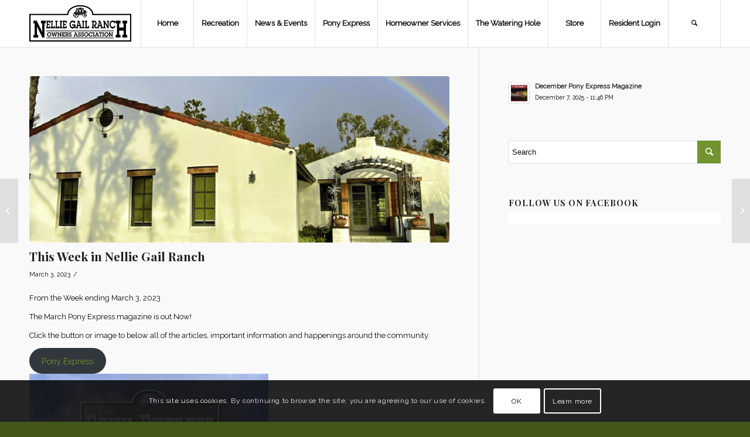

--- FILE ---
content_type: text/html; charset=UTF-8
request_url: https://nelliegailranch.org/this-week-in-nellie-gail-ranch-23/
body_size: 22123
content:
<!DOCTYPE html>
<html lang="en" class="html_stretched responsive av-preloader-disabled av-default-lightbox  html_header_top html_logo_left html_main_nav_header html_menu_right html_custom html_header_sticky html_header_shrinking_disabled html_mobile_menu_tablet html_header_searchicon html_content_align_center html_header_unstick_top_disabled html_header_stretch_disabled html_minimal_header html_minimal_header_shadow html_av-submenu-hidden html_av-submenu-display-click html_av-overlay-side html_av-overlay-side-classic html_av-submenu-clone html_entry_id_8929 av-cookies-consent-show-message-bar av-cookies-cookie-consent-enabled av-cookies-can-opt-out av-cookies-user-silent-accept avia-cookie-check-browser-settings av-no-preview html_text_menu_active ">
<head>
<meta charset="UTF-8" />
<meta name="robots" content="index, follow" />
<!-- mobile setting -->
<meta name="viewport" content="width=device-width, initial-scale=1">
<!-- Scripts/CSS and wp_head hook -->
<title>This Week in Nellie Gail Ranch &#8211; Nellie Gail Ranch Owners Association</title>
<meta name='robots' content='max-image-preview:large' />
<style>img:is([sizes="auto" i], [sizes^="auto," i]) { contain-intrinsic-size: 3000px 1500px }</style>
<style type="text/css">@font-face { font-family: 'star'; src: url('https://nelliegailranch.org/wp-content/plugins/woocommerce/assets/fonts/star.eot'); src: url('https://nelliegailranch.org/wp-content/plugins/woocommerce/assets/fonts/star.eot?#iefix') format('embedded-opentype'), 	  url('https://nelliegailranch.org/wp-content/plugins/woocommerce/assets/fonts/star.woff') format('woff'), 	  url('https://nelliegailranch.org/wp-content/plugins/woocommerce/assets/fonts/star.ttf') format('truetype'), 	  url('https://nelliegailranch.org/wp-content/plugins/woocommerce/assets/fonts/star.svg#star') format('svg'); font-weight: normal; font-style: normal;  } @font-face { font-family: 'WooCommerce'; src: url('https://nelliegailranch.org/wp-content/plugins/woocommerce/assets/fonts/WooCommerce.eot'); src: url('https://nelliegailranch.org/wp-content/plugins/woocommerce/assets/fonts/WooCommerce.eot?#iefix') format('embedded-opentype'), 	  url('https://nelliegailranch.org/wp-content/plugins/woocommerce/assets/fonts/WooCommerce.woff') format('woff'), 	  url('https://nelliegailranch.org/wp-content/plugins/woocommerce/assets/fonts/WooCommerce.ttf') format('truetype'), 	  url('https://nelliegailranch.org/wp-content/plugins/woocommerce/assets/fonts/WooCommerce.svg#WooCommerce') format('svg'); font-weight: normal; font-style: normal;  } </style>
<link rel='dns-prefetch' href='//stats.wp.com' />
<link rel='dns-prefetch' href='//secure.gravatar.com' />
<link rel='dns-prefetch' href='//v0.wordpress.com' />
<link rel='preconnect' href='//i0.wp.com' />
<link rel='preconnect' href='//c0.wp.com' />
<link rel="alternate" type="application/rss+xml" title="Nellie Gail Ranch Owners Association &raquo; Feed" href="https://nelliegailranch.org/feed/" />
<link rel="alternate" type="application/rss+xml" title="Nellie Gail Ranch Owners Association &raquo; Comments Feed" href="https://nelliegailranch.org/comments/feed/" />
<link rel="alternate" type="text/calendar" title="Nellie Gail Ranch Owners Association &raquo; iCal Feed" href="https://nelliegailranch.org/events/?ical=1" />
<!-- google webfont font replacement -->
<!-- <link rel='stylesheet' id='cmacc-backend-css' href='https://nelliegailranch.org/wp-content/plugins/cm-site-access-restriction-pro/asset/css/backend.css?ver=1.8.4' type='text/css' media='all' /> -->
<link rel="stylesheet" type="text/css" href="//nelliegailranch.org/wp-content/cache/wpfc-minified/7j36bd90/g4ljm.css" media="all"/>
<link rel='stylesheet' id='dashicons-css' href='https://c0.wp.com/c/6.8.3/wp-includes/css/dashicons.min.css' type='text/css' media='all' />
<!-- <link rel='stylesheet' id='tec-variables-skeleton-css' href='https://nelliegailranch.org/wp-content/plugins/event-tickets/common/build/css/variables-skeleton.css?ver=6.10.0' type='text/css' media='all' /> -->
<!-- <link rel='stylesheet' id='tec-variables-full-css' href='https://nelliegailranch.org/wp-content/plugins/event-tickets/common/build/css/variables-full.css?ver=6.10.0' type='text/css' media='all' /> -->
<!-- <link rel='stylesheet' id='tribe-common-skeleton-style-css' href='https://nelliegailranch.org/wp-content/plugins/event-tickets/common/build/css/common-skeleton.css?ver=6.10.0' type='text/css' media='all' /> -->
<!-- <link rel='stylesheet' id='tribe-common-full-style-css' href='https://nelliegailranch.org/wp-content/plugins/event-tickets/common/build/css/common-full.css?ver=6.10.0' type='text/css' media='all' /> -->
<!-- <link rel='stylesheet' id='event-tickets-tickets-css-css' href='https://nelliegailranch.org/wp-content/plugins/event-tickets/build/css/tickets.css?ver=5.27.1' type='text/css' media='all' /> -->
<!-- <link rel='stylesheet' id='event-tickets-tickets-rsvp-css-css' href='https://nelliegailranch.org/wp-content/plugins/event-tickets/build/css/rsvp-v1.css?ver=5.27.1' type='text/css' media='all' /> -->
<link rel="stylesheet" type="text/css" href="//nelliegailranch.org/wp-content/cache/wpfc-minified/rbmhbgl/g4ljm.css" media="all"/>
<link rel='stylesheet' id='wp-block-library-css' href='https://c0.wp.com/c/6.8.3/wp-includes/css/dist/block-library/style.min.css' type='text/css' media='all' />
<style id='classic-theme-styles-inline-css' type='text/css'>
/*! This file is auto-generated */
.wp-block-button__link{color:#fff;background-color:#32373c;border-radius:9999px;box-shadow:none;text-decoration:none;padding:calc(.667em + 2px) calc(1.333em + 2px);font-size:1.125em}.wp-block-file__button{background:#32373c;color:#fff;text-decoration:none}
</style>
<style id='jetpack-sharing-buttons-style-inline-css' type='text/css'>
.jetpack-sharing-buttons__services-list{display:flex;flex-direction:row;flex-wrap:wrap;gap:0;list-style-type:none;margin:5px;padding:0}.jetpack-sharing-buttons__services-list.has-small-icon-size{font-size:12px}.jetpack-sharing-buttons__services-list.has-normal-icon-size{font-size:16px}.jetpack-sharing-buttons__services-list.has-large-icon-size{font-size:24px}.jetpack-sharing-buttons__services-list.has-huge-icon-size{font-size:36px}@media print{.jetpack-sharing-buttons__services-list{display:none!important}}.editor-styles-wrapper .wp-block-jetpack-sharing-buttons{gap:0;padding-inline-start:0}ul.jetpack-sharing-buttons__services-list.has-background{padding:1.25em 2.375em}
</style>
<style id='global-styles-inline-css' type='text/css'>
:root{--wp--preset--aspect-ratio--square: 1;--wp--preset--aspect-ratio--4-3: 4/3;--wp--preset--aspect-ratio--3-4: 3/4;--wp--preset--aspect-ratio--3-2: 3/2;--wp--preset--aspect-ratio--2-3: 2/3;--wp--preset--aspect-ratio--16-9: 16/9;--wp--preset--aspect-ratio--9-16: 9/16;--wp--preset--color--black: #000000;--wp--preset--color--cyan-bluish-gray: #abb8c3;--wp--preset--color--white: #ffffff;--wp--preset--color--pale-pink: #f78da7;--wp--preset--color--vivid-red: #cf2e2e;--wp--preset--color--luminous-vivid-orange: #ff6900;--wp--preset--color--luminous-vivid-amber: #fcb900;--wp--preset--color--light-green-cyan: #7bdcb5;--wp--preset--color--vivid-green-cyan: #00d084;--wp--preset--color--pale-cyan-blue: #8ed1fc;--wp--preset--color--vivid-cyan-blue: #0693e3;--wp--preset--color--vivid-purple: #9b51e0;--wp--preset--gradient--vivid-cyan-blue-to-vivid-purple: linear-gradient(135deg,rgba(6,147,227,1) 0%,rgb(155,81,224) 100%);--wp--preset--gradient--light-green-cyan-to-vivid-green-cyan: linear-gradient(135deg,rgb(122,220,180) 0%,rgb(0,208,130) 100%);--wp--preset--gradient--luminous-vivid-amber-to-luminous-vivid-orange: linear-gradient(135deg,rgba(252,185,0,1) 0%,rgba(255,105,0,1) 100%);--wp--preset--gradient--luminous-vivid-orange-to-vivid-red: linear-gradient(135deg,rgba(255,105,0,1) 0%,rgb(207,46,46) 100%);--wp--preset--gradient--very-light-gray-to-cyan-bluish-gray: linear-gradient(135deg,rgb(238,238,238) 0%,rgb(169,184,195) 100%);--wp--preset--gradient--cool-to-warm-spectrum: linear-gradient(135deg,rgb(74,234,220) 0%,rgb(151,120,209) 20%,rgb(207,42,186) 40%,rgb(238,44,130) 60%,rgb(251,105,98) 80%,rgb(254,248,76) 100%);--wp--preset--gradient--blush-light-purple: linear-gradient(135deg,rgb(255,206,236) 0%,rgb(152,150,240) 100%);--wp--preset--gradient--blush-bordeaux: linear-gradient(135deg,rgb(254,205,165) 0%,rgb(254,45,45) 50%,rgb(107,0,62) 100%);--wp--preset--gradient--luminous-dusk: linear-gradient(135deg,rgb(255,203,112) 0%,rgb(199,81,192) 50%,rgb(65,88,208) 100%);--wp--preset--gradient--pale-ocean: linear-gradient(135deg,rgb(255,245,203) 0%,rgb(182,227,212) 50%,rgb(51,167,181) 100%);--wp--preset--gradient--electric-grass: linear-gradient(135deg,rgb(202,248,128) 0%,rgb(113,206,126) 100%);--wp--preset--gradient--midnight: linear-gradient(135deg,rgb(2,3,129) 0%,rgb(40,116,252) 100%);--wp--preset--font-size--small: 13px;--wp--preset--font-size--medium: 20px;--wp--preset--font-size--large: 36px;--wp--preset--font-size--x-large: 42px;--wp--preset--spacing--20: 0.44rem;--wp--preset--spacing--30: 0.67rem;--wp--preset--spacing--40: 1rem;--wp--preset--spacing--50: 1.5rem;--wp--preset--spacing--60: 2.25rem;--wp--preset--spacing--70: 3.38rem;--wp--preset--spacing--80: 5.06rem;--wp--preset--shadow--natural: 6px 6px 9px rgba(0, 0, 0, 0.2);--wp--preset--shadow--deep: 12px 12px 50px rgba(0, 0, 0, 0.4);--wp--preset--shadow--sharp: 6px 6px 0px rgba(0, 0, 0, 0.2);--wp--preset--shadow--outlined: 6px 6px 0px -3px rgba(255, 255, 255, 1), 6px 6px rgba(0, 0, 0, 1);--wp--preset--shadow--crisp: 6px 6px 0px rgba(0, 0, 0, 1);}:where(.is-layout-flex){gap: 0.5em;}:where(.is-layout-grid){gap: 0.5em;}body .is-layout-flex{display: flex;}.is-layout-flex{flex-wrap: wrap;align-items: center;}.is-layout-flex > :is(*, div){margin: 0;}body .is-layout-grid{display: grid;}.is-layout-grid > :is(*, div){margin: 0;}:where(.wp-block-columns.is-layout-flex){gap: 2em;}:where(.wp-block-columns.is-layout-grid){gap: 2em;}:where(.wp-block-post-template.is-layout-flex){gap: 1.25em;}:where(.wp-block-post-template.is-layout-grid){gap: 1.25em;}.has-black-color{color: var(--wp--preset--color--black) !important;}.has-cyan-bluish-gray-color{color: var(--wp--preset--color--cyan-bluish-gray) !important;}.has-white-color{color: var(--wp--preset--color--white) !important;}.has-pale-pink-color{color: var(--wp--preset--color--pale-pink) !important;}.has-vivid-red-color{color: var(--wp--preset--color--vivid-red) !important;}.has-luminous-vivid-orange-color{color: var(--wp--preset--color--luminous-vivid-orange) !important;}.has-luminous-vivid-amber-color{color: var(--wp--preset--color--luminous-vivid-amber) !important;}.has-light-green-cyan-color{color: var(--wp--preset--color--light-green-cyan) !important;}.has-vivid-green-cyan-color{color: var(--wp--preset--color--vivid-green-cyan) !important;}.has-pale-cyan-blue-color{color: var(--wp--preset--color--pale-cyan-blue) !important;}.has-vivid-cyan-blue-color{color: var(--wp--preset--color--vivid-cyan-blue) !important;}.has-vivid-purple-color{color: var(--wp--preset--color--vivid-purple) !important;}.has-black-background-color{background-color: var(--wp--preset--color--black) !important;}.has-cyan-bluish-gray-background-color{background-color: var(--wp--preset--color--cyan-bluish-gray) !important;}.has-white-background-color{background-color: var(--wp--preset--color--white) !important;}.has-pale-pink-background-color{background-color: var(--wp--preset--color--pale-pink) !important;}.has-vivid-red-background-color{background-color: var(--wp--preset--color--vivid-red) !important;}.has-luminous-vivid-orange-background-color{background-color: var(--wp--preset--color--luminous-vivid-orange) !important;}.has-luminous-vivid-amber-background-color{background-color: var(--wp--preset--color--luminous-vivid-amber) !important;}.has-light-green-cyan-background-color{background-color: var(--wp--preset--color--light-green-cyan) !important;}.has-vivid-green-cyan-background-color{background-color: var(--wp--preset--color--vivid-green-cyan) !important;}.has-pale-cyan-blue-background-color{background-color: var(--wp--preset--color--pale-cyan-blue) !important;}.has-vivid-cyan-blue-background-color{background-color: var(--wp--preset--color--vivid-cyan-blue) !important;}.has-vivid-purple-background-color{background-color: var(--wp--preset--color--vivid-purple) !important;}.has-black-border-color{border-color: var(--wp--preset--color--black) !important;}.has-cyan-bluish-gray-border-color{border-color: var(--wp--preset--color--cyan-bluish-gray) !important;}.has-white-border-color{border-color: var(--wp--preset--color--white) !important;}.has-pale-pink-border-color{border-color: var(--wp--preset--color--pale-pink) !important;}.has-vivid-red-border-color{border-color: var(--wp--preset--color--vivid-red) !important;}.has-luminous-vivid-orange-border-color{border-color: var(--wp--preset--color--luminous-vivid-orange) !important;}.has-luminous-vivid-amber-border-color{border-color: var(--wp--preset--color--luminous-vivid-amber) !important;}.has-light-green-cyan-border-color{border-color: var(--wp--preset--color--light-green-cyan) !important;}.has-vivid-green-cyan-border-color{border-color: var(--wp--preset--color--vivid-green-cyan) !important;}.has-pale-cyan-blue-border-color{border-color: var(--wp--preset--color--pale-cyan-blue) !important;}.has-vivid-cyan-blue-border-color{border-color: var(--wp--preset--color--vivid-cyan-blue) !important;}.has-vivid-purple-border-color{border-color: var(--wp--preset--color--vivid-purple) !important;}.has-vivid-cyan-blue-to-vivid-purple-gradient-background{background: var(--wp--preset--gradient--vivid-cyan-blue-to-vivid-purple) !important;}.has-light-green-cyan-to-vivid-green-cyan-gradient-background{background: var(--wp--preset--gradient--light-green-cyan-to-vivid-green-cyan) !important;}.has-luminous-vivid-amber-to-luminous-vivid-orange-gradient-background{background: var(--wp--preset--gradient--luminous-vivid-amber-to-luminous-vivid-orange) !important;}.has-luminous-vivid-orange-to-vivid-red-gradient-background{background: var(--wp--preset--gradient--luminous-vivid-orange-to-vivid-red) !important;}.has-very-light-gray-to-cyan-bluish-gray-gradient-background{background: var(--wp--preset--gradient--very-light-gray-to-cyan-bluish-gray) !important;}.has-cool-to-warm-spectrum-gradient-background{background: var(--wp--preset--gradient--cool-to-warm-spectrum) !important;}.has-blush-light-purple-gradient-background{background: var(--wp--preset--gradient--blush-light-purple) !important;}.has-blush-bordeaux-gradient-background{background: var(--wp--preset--gradient--blush-bordeaux) !important;}.has-luminous-dusk-gradient-background{background: var(--wp--preset--gradient--luminous-dusk) !important;}.has-pale-ocean-gradient-background{background: var(--wp--preset--gradient--pale-ocean) !important;}.has-electric-grass-gradient-background{background: var(--wp--preset--gradient--electric-grass) !important;}.has-midnight-gradient-background{background: var(--wp--preset--gradient--midnight) !important;}.has-small-font-size{font-size: var(--wp--preset--font-size--small) !important;}.has-medium-font-size{font-size: var(--wp--preset--font-size--medium) !important;}.has-large-font-size{font-size: var(--wp--preset--font-size--large) !important;}.has-x-large-font-size{font-size: var(--wp--preset--font-size--x-large) !important;}
:where(.wp-block-post-template.is-layout-flex){gap: 1.25em;}:where(.wp-block-post-template.is-layout-grid){gap: 1.25em;}
:where(.wp-block-columns.is-layout-flex){gap: 2em;}:where(.wp-block-columns.is-layout-grid){gap: 2em;}
:root :where(.wp-block-pullquote){font-size: 1.5em;line-height: 1.6;}
</style>
<!-- <link rel='stylesheet' id='cmreg-frontend-css' href='https://nelliegailranch.org/wp-content/plugins/cm-registration-pro/asset/css/frontend.css?ver=3.9.0' type='text/css' media='all' /> -->
<!-- <link rel='stylesheet' id='pure-css-css' href='https://nelliegailranch.org/wp-content/plugins/views-for-wpforms-lite/assets/css/pure-min.css?ver=6.8.3' type='text/css' media='all' /> -->
<!-- <link rel='stylesheet' id='pure-grid-css-css' href='https://nelliegailranch.org/wp-content/plugins/views-for-wpforms-lite/assets/css/grids-responsive-min.css?ver=6.8.3' type='text/css' media='all' /> -->
<!-- <link rel='stylesheet' id='wpforms-views-front-css' href='https://nelliegailranch.org/wp-content/plugins/views-for-wpforms-lite/assets/css/wpforms-views-display.css?ver=1765924538' type='text/css' media='all' /> -->
<link rel="stylesheet" type="text/css" href="//nelliegailranch.org/wp-content/cache/wpfc-minified/8ub1mk60/g4lvg.css" media="all"/>
<style id='woocommerce-inline-inline-css' type='text/css'>
.woocommerce form .form-row .required { visibility: visible; }
</style>
<!-- <link rel='stylesheet' id='wpforms-form-locker-frontend-css' href='https://nelliegailranch.org/wp-content/plugins/wpforms-form-locker/assets/css/frontend.min.css?ver=2.8.0' type='text/css' media='all' /> -->
<link rel="stylesheet" type="text/css" href="//nelliegailranch.org/wp-content/cache/wpfc-minified/1fuiiwy0/g4ljm.css" media="all"/>
<link rel='stylesheet' id='brands-styles-css' href='https://c0.wp.com/p/woocommerce/10.3.6/assets/css/brands.css' type='text/css' media='all' />
<!-- <link rel='stylesheet' id='event-tickets-rsvp-css' href='https://nelliegailranch.org/wp-content/plugins/event-tickets/build/css/rsvp.css?ver=5.27.1' type='text/css' media='all' /> -->
<!-- <link rel='stylesheet' id='avia-merged-styles-css' href='https://nelliegailranch.org/wp-content/uploads/dynamic_avia/avia-merged-styles-302e220aef2e828a3f9924a711b332dd---682cb8a03a203.css' type='text/css' media='all' /> -->
<link rel="stylesheet" type="text/css" href="//nelliegailranch.org/wp-content/cache/wpfc-minified/1btgk226/g4ljm.css" media="all"/>
<link rel="https://api.w.org/" href="https://nelliegailranch.org/wp-json/" /><link rel="alternate" title="JSON" type="application/json" href="https://nelliegailranch.org/wp-json/wp/v2/posts/8929" /><link rel="EditURI" type="application/rsd+xml" title="RSD" href="https://nelliegailranch.org/xmlrpc.php?rsd" />
<meta name="generator" content="WordPress 6.8.3" />
<meta name="generator" content="WooCommerce 10.3.6" />
<link rel="canonical" href="https://nelliegailranch.org/this-week-in-nellie-gail-ranch-23/" />
<link rel='shortlink' href='https://wp.me/paT6YM-2k1' />
<link rel="alternate" title="oEmbed (JSON)" type="application/json+oembed" href="https://nelliegailranch.org/wp-json/oembed/1.0/embed?url=https%3A%2F%2Fnelliegailranch.org%2Fthis-week-in-nellie-gail-ranch-23%2F" />
<link rel="alternate" title="oEmbed (XML)" type="text/xml+oembed" href="https://nelliegailranch.org/wp-json/oembed/1.0/embed?url=https%3A%2F%2Fnelliegailranch.org%2Fthis-week-in-nellie-gail-ranch-23%2F&#038;format=xml" />
<style type="text/css">#text { text-align: center; padding-top: 50px; }
.cmreg_accesscode_value { float:left !important; }
.cmreg-remember-field { clear:both !important; }
.cmreg-input-type-trigger { float:left; }
.cmreg-registration-field { float:left; width:100%; }
.cmreg-registration-field input[type="password"] { width: 90% !important; }
.cmreg-overlay {background-color: rgba(0,0,0,0.7) !important;}
.cmreg-loader-overlay {background-color: rgba(0,0,0,0.7) !important;}
</style><meta name="et-api-version" content="v1"><meta name="et-api-origin" content="https://nelliegailranch.org"><link rel="https://theeventscalendar.com/" href="https://nelliegailranch.org/wp-json/tribe/tickets/v1/" /><meta name="tec-api-version" content="v1"><meta name="tec-api-origin" content="https://nelliegailranch.org"><link rel="alternate" href="https://nelliegailranch.org/wp-json/tribe/events/v1/" />	<style>img#wpstats{display:none}</style>
<!-- Analytics by WP Statistics - https://wp-statistics.com -->
<link rel="profile" href="http://gmpg.org/xfn/11" />
<link rel="alternate" type="application/rss+xml" title="Nellie Gail Ranch Owners Association RSS2 Feed" href="https://nelliegailranch.org/feed/" />
<link rel="pingback" href="https://nelliegailranch.org/xmlrpc.php" />
<style type='text/css' media='screen'>
#top #header_main > .container, #top #header_main > .container .main_menu  .av-main-nav > li > a, #top #header_main #menu-item-shop .cart_dropdown_link{ height:80px; line-height: 80px; }
.html_top_nav_header .av-logo-container{ height:80px;  }
.html_header_top.html_header_sticky #top #wrap_all #main{ padding-top:80px; } 
</style>
<!--[if lt IE 9]><script data-jetpack-boost="ignore" data-jetpack-boost="ignore" src="https://nelliegailranch.org/wp-content/themes/enfold-SAVE/js/html5shiv.js"></script><![endif]-->
<link rel="icon" href="https://nelliegailranch.org/wp-content/uploads/favicon.png" type="image/png">
<noscript><style>.woocommerce-product-gallery{ opacity: 1 !important; }</style></noscript>
<meta name="description" content="From the Week ending March 3, 2023 The March Pony Express magazine is out Now! Click the button or image to below all of the articles, important information and happenings around the community. Pony Express 6th Annual Blood Drive at Nellie Gail Ranch Hours of Operation Mondays - Closed Tuesday – Friday Kitchen Service Hours&hellip;" />
<!-- Jetpack Open Graph Tags -->
<meta property="og:type" content="article" />
<meta property="og:title" content="This Week in Nellie Gail Ranch" />
<meta property="og:url" content="https://nelliegailranch.org/this-week-in-nellie-gail-ranch-23/" />
<meta property="og:description" content="From the Week ending March 3, 2023 The March Pony Express magazine is out Now! Click the button or image to below all of the articles, important information and happenings around the community. Pon…" />
<meta property="article:published_time" content="2023-03-03T21:26:47+00:00" />
<meta property="article:modified_time" content="2023-03-14T18:56:08+00:00" />
<meta property="og:site_name" content="Nellie Gail Ranch Owners Association" />
<meta property="og:image" content="https://i0.wp.com/nelliegailranch.org/wp-content/uploads/March-PE-Cover-2023-1.png?fit=811%2C1053&#038;ssl=1" />
<meta property="og:image:width" content="811" />
<meta property="og:image:height" content="1053" />
<meta property="og:image:alt" content="" />
<meta name="twitter:text:title" content="This Week in Nellie Gail Ranch" />
<meta name="twitter:image" content="https://i0.wp.com/nelliegailranch.org/wp-content/uploads/March-PE-Cover-2023-1.png?fit=811%2C1053&#038;ssl=1&#038;w=640" />
<meta name="twitter:card" content="summary_large_image" />
<!-- End Jetpack Open Graph Tags -->
<!-- To speed up the rendering and to display the site as fast as possible to the user we include some styles and scripts for above the fold content inline -->
<link rel="icon" href="https://i0.wp.com/nelliegailranch.org/wp-content/uploads/cropped-2020-LOGO_extraspace_stamp-01-1.png?fit=32%2C32&#038;ssl=1" sizes="32x32" />
<link rel="icon" href="https://i0.wp.com/nelliegailranch.org/wp-content/uploads/cropped-2020-LOGO_extraspace_stamp-01-1.png?fit=192%2C192&#038;ssl=1" sizes="192x192" />
<link rel="apple-touch-icon" href="https://i0.wp.com/nelliegailranch.org/wp-content/uploads/cropped-2020-LOGO_extraspace_stamp-01-1.png?resize=180%2C180&#038;ssl=1" />
<meta name="msapplication-TileImage" content="https://i0.wp.com/nelliegailranch.org/wp-content/uploads/cropped-2020-LOGO_extraspace_stamp-01-1.png?fit=270%2C270&#038;ssl=1" />
<style type='text/css'>
@font-face {font-family: 'entypo-fontello'; font-weight: normal; font-style: normal; font-display: auto;
src: url('https://nelliegailranch.org/wp-content/themes/enfold-SAVE/config-templatebuilder/avia-template-builder/assets/fonts/entypo-fontello.eot');
src: url('https://nelliegailranch.org/wp-content/themes/enfold-SAVE/config-templatebuilder/avia-template-builder/assets/fonts/entypo-fontello.eot?#iefix') format('embedded-opentype'), 
url('https://nelliegailranch.org/wp-content/themes/enfold-SAVE/config-templatebuilder/avia-template-builder/assets/fonts/entypo-fontello.woff') format('woff'),
url('https://nelliegailranch.org/wp-content/themes/enfold-SAVE/config-templatebuilder/avia-template-builder/assets/fonts/entypo-fontello.woff2') format('woff2'),
url('https://nelliegailranch.org/wp-content/themes/enfold-SAVE/config-templatebuilder/avia-template-builder/assets/fonts/entypo-fontello.ttf') format('truetype'), 
url('https://nelliegailranch.org/wp-content/themes/enfold-SAVE/config-templatebuilder/avia-template-builder/assets/fonts/entypo-fontello.svg#entypo-fontello') format('svg');
} #top .avia-font-entypo-fontello, body .avia-font-entypo-fontello, html body [data-av_iconfont='entypo-fontello']:before{ font-family: 'entypo-fontello'; }
</style>
<!--
Debugging Info for Theme support: 
Theme: Enfold
Version: 4.7.3
Installed: enfold-SAVE
AviaFramework Version: 5.0
AviaBuilder Version: 4.7.1.1
aviaElementManager Version: 1.0.1
ML:1024-PU:491-PLA:44
WP:6.8.3
Compress: CSS:all theme files - JS:all theme files
Updates: enabled - deprecated Envato API - register Envato Token
PLAu:40
-->
</head>
<body id="top" class="wp-singular post-template-default single single-post postid-8929 single-format-standard wp-theme-enfold-SAVE rtl_columns stretched playfair_display raleway theme-enfold-SAVE woocommerce-no-js tribe-no-js tec-no-tickets-on-recurring tec-no-rsvp-on-recurring tribe-theme-enfold-SAVE modula-best-grid-gallery" itemscope="itemscope" itemtype="https://schema.org/WebPage" >
<div id='wrap_all'>
<header id='header' class='all_colors header_color light_bg_color  av_header_top av_logo_left av_main_nav_header av_menu_right av_custom av_header_sticky av_header_shrinking_disabled av_header_stretch_disabled av_mobile_menu_tablet av_header_searchicon av_header_unstick_top_disabled av_seperator_big_border av_minimal_header av_minimal_header_shadow av_bottom_nav_disabled '  role="banner" itemscope="itemscope" itemtype="https://schema.org/WPHeader" >
<div  id='header_main' class='container_wrap container_wrap_logo'>
<ul  class = 'menu-item cart_dropdown ' data-success='was added to the cart'><li class='cart_dropdown_first'><a class='cart_dropdown_link' href='https://nelliegailranch.org/cart/'><span aria-hidden='true' data-av_icon='' data-av_iconfont='entypo-fontello'></span><span class='av-cart-counter'>0</span><span class='avia_hidden_link_text'>Shopping Cart</span></a><!--<span class='cart_subtotal'><span class="woocommerce-Price-amount amount"><bdi><span class="woocommerce-Price-currencySymbol">&#36;</span>0.00</bdi></span></span>--><div class='dropdown_widget dropdown_widget_cart'><div class='avia-arrow'></div><div class="widget_shopping_cart_content"></div></div></li></ul><div class='container av-logo-container'><div class='inner-container'><span class='logo'><a href='https://nelliegailranch.org/'><img height='100' width='300' src='https://nelliegailranch.org/wp-content/uploads/Nellie_Gail_Ranch-Association-Logo-.png' alt='Nellie Gail Ranch Owners Association' title='' /></a></span><nav class='main_menu' data-selectname='Select a page'  role="navigation" itemscope="itemscope" itemtype="https://schema.org/SiteNavigationElement" ><div class="avia-menu av-main-nav-wrap"><ul id="avia-menu" class="menu av-main-nav"><li id="menu-item-451" class="menu-item menu-item-type-post_type menu-item-object-page menu-item-home menu-item-has-children menu-item-top-level menu-item-top-level-1"><a href="https://nelliegailranch.org/" itemprop="url"><span class="avia-bullet"></span><span class="avia-menu-text">Home</span><span class="avia-menu-fx"><span class="avia-arrow-wrap"><span class="avia-arrow"></span></span></span></a>
<ul class="sub-menu">
<li id="menu-item-458" class="menu-item menu-item-type-post_type menu-item-object-page"><a href="https://nelliegailranch.org/history-of-nellie-gail-ranch/" itemprop="url"><span class="avia-bullet"></span><span class="avia-menu-text">History of Nellie Gail Ranch</span></a></li>
</ul>
</li>
<li id="menu-item-449" class="menu-item menu-item-type-post_type menu-item-object-page menu-item-has-children menu-item-top-level menu-item-top-level-2"><a href="https://nelliegailranch.org/recreation/" itemprop="url"><span class="avia-bullet"></span><span class="avia-menu-text">Recreation</span><span class="avia-menu-fx"><span class="avia-arrow-wrap"><span class="avia-arrow"></span></span></span></a>
<ul class="sub-menu">
<li id="menu-item-676" class="menu-item menu-item-type-post_type menu-item-object-page"><a href="https://nelliegailranch.org/recreation/clubhouse/" itemprop="url"><span class="avia-bullet"></span><span class="avia-menu-text">Clubhouse</span></a></li>
<li id="menu-item-489" class="menu-item menu-item-type-post_type menu-item-object-page"><a href="https://nelliegailranch.org/recreation/equestrian-center/" itemprop="url"><span class="avia-bullet"></span><span class="avia-menu-text">Equestrian Center</span></a></li>
<li id="menu-item-497" class="menu-item menu-item-type-post_type menu-item-object-page"><a href="https://nelliegailranch.org/recreation/parks-trails/" itemprop="url"><span class="avia-bullet"></span><span class="avia-menu-text">Parks &#038; Trails</span></a></li>
<li id="menu-item-498" class="menu-item menu-item-type-post_type menu-item-object-page"><a href="https://nelliegailranch.org/recreation/swim-center/" itemprop="url"><span class="avia-bullet"></span><span class="avia-menu-text">Swim Center</span></a></li>
<li id="menu-item-499" class="menu-item menu-item-type-post_type menu-item-object-page"><a href="https://nelliegailranch.org/recreation/tennis-club/" itemprop="url"><span class="avia-bullet"></span><span class="avia-menu-text">Tennis Center</span></a></li>
<li id="menu-item-4500" class="menu-item menu-item-type-post_type menu-item-object-page"><a href="https://nelliegailranch.org/recreation/pickleball/" itemprop="url"><span class="avia-bullet"></span><span class="avia-menu-text">Pickleball</span></a></li>
</ul>
</li>
<li id="menu-item-396" class="menu-item menu-item-type-custom menu-item-object-custom menu-item-has-children menu-item-top-level menu-item-top-level-3"><a href="https://nelliegailranch.org/news/" itemprop="url"><span class="avia-bullet"></span><span class="avia-menu-text">News &#038; Events</span><span class="avia-menu-fx"><span class="avia-arrow-wrap"><span class="avia-arrow"></span></span></span></a>
<ul class="sub-menu">
<li id="menu-item-450" class="menu-item menu-item-type-post_type menu-item-object-page"><a href="https://nelliegailranch.org/news/" itemprop="url"><span class="avia-bullet"></span><span class="avia-menu-text">Community News</span></a></li>
<li id="menu-item-398" class="menu-item menu-item-type-custom menu-item-object-custom"><a href="https://nelliegailranch.org/events/list/" itemprop="url"><span class="avia-bullet"></span><span class="avia-menu-text">Community Events</span></a></li>
</ul>
</li>
<li id="menu-item-511" class="menu-item menu-item-type-post_type menu-item-object-page menu-item-top-level menu-item-top-level-4"><a href="https://nelliegailranch.org/pony-express/" itemprop="url"><span class="avia-bullet"></span><span class="avia-menu-text">Pony Express</span><span class="avia-menu-fx"><span class="avia-arrow-wrap"><span class="avia-arrow"></span></span></span></a></li>
<li id="menu-item-526" class="menu-item menu-item-type-post_type menu-item-object-page menu-item-has-children menu-item-top-level menu-item-top-level-5"><a href="https://nelliegailranch.org/homeowner-services/" itemprop="url"><span class="avia-bullet"></span><span class="avia-menu-text">Homeowner Services</span><span class="avia-menu-fx"><span class="avia-arrow-wrap"><span class="avia-arrow"></span></span></span></a>
<ul class="sub-menu">
<li id="menu-item-528" class="menu-item menu-item-type-post_type menu-item-object-page"><a href="https://nelliegailranch.org/homeowner-services/architectural-review-committee/" itemprop="url"><span class="avia-bullet"></span><span class="avia-menu-text">Architectural Review</span></a></li>
<li id="menu-item-529" class="menu-item menu-item-type-post_type menu-item-object-page"><a href="https://nelliegailranch.org/homeowner-services/hoa-office/" itemprop="url"><span class="avia-bullet"></span><span class="avia-menu-text">Home Owners Association Office</span></a></li>
<li id="menu-item-527" class="menu-item menu-item-type-post_type menu-item-object-page"><a href="https://nelliegailranch.org/homeowner-services/resource-center/" itemprop="url"><span class="avia-bullet"></span><span class="avia-menu-text">Resource Center</span></a></li>
<li id="menu-item-6248" class="menu-item menu-item-type-post_type menu-item-object-page"><a href="https://nelliegailranch.org/homeowner-services/board-of-directors/" itemprop="url"><span class="avia-bullet"></span><span class="avia-menu-text">Board of Directors</span></a></li>
<li id="menu-item-677" class="menu-item menu-item-type-post_type menu-item-object-page"><a href="https://nelliegailranch.org/homeowner-services/clubs-committees/" itemprop="url"><span class="avia-bullet"></span><span class="avia-menu-text">Committees &#038; Clubs</span></a></li>
<li id="menu-item-3919" class="menu-item menu-item-type-post_type menu-item-object-page"><a href="https://nelliegailranch.org/forum/" itemprop="url"><span class="avia-bullet"></span><span class="avia-menu-text">Neighbors Helping Neighbors Forum</span></a></li>
<li id="menu-item-6531" class="menu-item menu-item-type-custom menu-item-object-custom"><a href="https://nelliegailranch.org/consent-form-for-electronic-delivery-of-association-documents/" itemprop="url"><span class="avia-bullet"></span><span class="avia-menu-text">Electronic Delivery Consent Form</span></a></li>
</ul>
</li>
<li id="menu-item-11459" class="menu-item menu-item-type-post_type menu-item-object-page menu-item-top-level menu-item-top-level-6"><a href="https://nelliegailranch.org/the-watering-hole/" itemprop="url"><span class="avia-bullet"></span><span class="avia-menu-text">The Watering Hole</span><span class="avia-menu-fx"><span class="avia-arrow-wrap"><span class="avia-arrow"></span></span></span></a></li>
<li id="menu-item-5274" class="menu-item menu-item-type-post_type menu-item-object-page menu-item-top-level menu-item-top-level-7"><a href="https://nelliegailranch.org/store/" itemprop="url"><span class="avia-bullet"></span><span class="avia-menu-text">Store</span><span class="avia-menu-fx"><span class="avia-arrow-wrap"><span class="avia-arrow"></span></span></span></a></li>
<li id="menu-item-554" class="menu-item menu-item-type-post_type menu-item-object-page menu-item-top-level menu-item-top-level-8"><a href="https://nelliegailranch.org/login/" itemprop="url"><span class="avia-bullet"></span><span class="avia-menu-text">Resident Login</span><span class="avia-menu-fx"><span class="avia-arrow-wrap"><span class="avia-arrow"></span></span></span></a></li>
<li id="menu-item-search" class="noMobile menu-item menu-item-search-dropdown menu-item-avia-special"><a aria-label="Search" href="?s=" rel="nofollow" data-avia-search-tooltip="
&lt;form role=&quot;search&quot; action=&quot;https://nelliegailranch.org/&quot; id=&quot;searchform&quot; method=&quot;get&quot; class=&quot;&quot;&gt;
&lt;div&gt;
&lt;input type=&quot;submit&quot; value=&quot;&quot; id=&quot;searchsubmit&quot; class=&quot;button avia-font-entypo-fontello&quot; /&gt;
&lt;input type=&quot;text&quot; id=&quot;s&quot; name=&quot;s&quot; value=&quot;&quot; placeholder='Search' /&gt;
&lt;/div&gt;
&lt;/form&gt;" aria-hidden='false' data-av_icon='' data-av_iconfont='entypo-fontello'><span class="avia_hidden_link_text">Search</span></a></li><li class="av-burger-menu-main menu-item-avia-special av-small-burger-icon">
<a href="#">
<span class="av-hamburger av-hamburger--spin av-js-hamburger">
<span class="av-hamburger-box">
<span class="av-hamburger-inner"></span>
<strong>Menu</strong>
</span>
</span>
</a>
</li></ul></div></nav></div> </div> 
<!-- end container_wrap-->
</div>
<div class='header_bg'></div>
<!-- end header -->
</header>
<div id='main' class='all_colors' data-scroll-offset='80'>
<div class='container_wrap container_wrap_first main_color sidebar_right'>
<div class='container template-blog template-single-blog '>
<main class='content units av-content-small alpha  av-blog-meta-author-disabled av-blog-meta-comments-disabled av-blog-meta-category-disabled av-blog-meta-tag-disabled'  role="main" itemscope="itemscope" itemtype="https://schema.org/Blog" >
<article class='post-entry post-entry-type-standard post-entry-8929 post-loop-1 post-parity-odd post-entry-last single-big with-slider post-8929 post type-post status-publish format-standard has-post-thumbnail hentry category-announcements category-clubhouse category-clubs-committees category-equestrian category-events category-homepage-notice category-news category-pony-express category-resident category-security category-tennis category-uncategorized'  itemscope="itemscope" itemtype="https://schema.org/BlogPosting" itemprop="blogPost" ><div class="big-preview single-big"><a href="https://i0.wp.com/nelliegailranch.org/wp-content/uploads/March-PE-Cover-2023-1.png?fit=793%2C1030&ssl=1"  title="March-PE-Cover-2023-1" ><img width="811" height="321" src="https://i0.wp.com/nelliegailranch.org/wp-content/uploads/March-PE-Cover-2023-1.png?resize=811%2C321&amp;ssl=1" class="attachment-entry_with_sidebar size-entry_with_sidebar wp-post-image" alt="" decoding="async" fetchpriority="high" /></a></div><div class='blog-meta'></div><div class='entry-content-wrapper clearfix standard-content'><header class="entry-content-header"><h1 class='post-title entry-title '  itemprop="headline" >	<a href='https://nelliegailranch.org/this-week-in-nellie-gail-ranch-23/' rel='bookmark' title='Permanent Link: This Week in Nellie Gail Ranch'>This Week in Nellie Gail Ranch			<span class='post-format-icon minor-meta'></span>	</a></h1><span class='post-meta-infos'><time class='date-container minor-meta updated' >March 3, 2023</time><span class='text-sep text-sep-date'>/</span><span class="blog-categories minor-meta">in <a href="https://nelliegailranch.org/category/announcements/" rel="tag">Announcements</a>, <a href="https://nelliegailranch.org/category/clubhouse/" rel="tag">Clubhouse</a>, <a href="https://nelliegailranch.org/category/clubs-committees/" rel="tag">Clubs &amp; Committees</a>, <a href="https://nelliegailranch.org/category/equestrian/" rel="tag">Equestrian</a>, <a href="https://nelliegailranch.org/category/events/" rel="tag">Events</a>, <a href="https://nelliegailranch.org/category/homepage-notice/" rel="tag">Homepage Notice</a>, <a href="https://nelliegailranch.org/category/news/" rel="tag">News</a>, <a href="https://nelliegailranch.org/category/pony-express/" rel="tag">Pony Express</a>, <a href="https://nelliegailranch.org/category/resident/" rel="tag">Resident</a>, <a href="https://nelliegailranch.org/category/security/" rel="tag">Security</a>, <a href="https://nelliegailranch.org/category/tennis/" rel="tag">Tennis</a>, <a href="https://nelliegailranch.org/category/uncategorized/" rel="tag">Uncategorized</a> </span><span class="text-sep text-sep-cat">/</span><span class="blog-author minor-meta">by <span class="entry-author-link" ><span class="vcard author"><span class="fn"><a href="https://nelliegailranch.org/author/ddelamora/" title="Posts by Communications Coordinator" rel="author">Communications Coordinator</a></span></span></span></span></span></header><div class="entry-content"  itemprop="text" >
<p>From the Week ending March 3, 2023</p>
<p>The March Pony Express magazine is out Now!</p>
<p>Click the button or image to below all of the articles, important information and happenings around the community. </p>
<div class="wp-block-buttons is-layout-flex wp-block-buttons-is-layout-flex">
<div class="wp-block-button"><a class="wp-block-button__link wp-element-button" href="https://nelliegailranch.org/wp-content/uploads/Pony-Express-3-2023-Web.pdf?mc_cid=2fd9b6a016&amp;mc_eid=0b5270d176">Pony Express</a></div>
</div>
<figure class="wp-block-image size-large is-resized"><a href="https://nelliegailranch.org/wp-content/uploads/Pony-Express-3-2023-Web.pdf?mc_cid=2fd9b6a016&amp;mc_eid=0b5270d176"><img data-recalc-dims="1" decoding="async" src="https://i0.wp.com/nelliegailranch.org/wp-content/uploads/March-PE-Cover-2023-1-793x1030.png?resize=408%2C530&#038;ssl=1" alt="" class="wp-image-8930" width="408" height="530" srcset="https://i0.wp.com/nelliegailranch.org/wp-content/uploads/March-PE-Cover-2023-1.png?resize=793%2C1030&amp;ssl=1 793w, https://i0.wp.com/nelliegailranch.org/wp-content/uploads/March-PE-Cover-2023-1.png?resize=462%2C600&amp;ssl=1 462w, https://i0.wp.com/nelliegailranch.org/wp-content/uploads/March-PE-Cover-2023-1.png?resize=768%2C997&amp;ssl=1 768w, https://i0.wp.com/nelliegailranch.org/wp-content/uploads/March-PE-Cover-2023-1.png?resize=543%2C705&amp;ssl=1 543w, https://i0.wp.com/nelliegailranch.org/wp-content/uploads/March-PE-Cover-2023-1.png?resize=450%2C584&amp;ssl=1 450w, https://i0.wp.com/nelliegailranch.org/wp-content/uploads/March-PE-Cover-2023-1.png?resize=600%2C779&amp;ssl=1 600w, https://i0.wp.com/nelliegailranch.org/wp-content/uploads/March-PE-Cover-2023-1.png?w=811&amp;ssl=1 811w" sizes="(max-width: 408px) 100vw, 408px" /></a></figure>
<hr class="wp-block-separator has-alpha-channel-opacity"/>
<h2 class="wp-block-heading"><strong>6th Annual Blood Drive at Nellie Gail Ranch</strong></h2>
<figure class="wp-block-image size-full is-resized"><a href="https://nelliegailranch.org/wp-content/uploads/FL_Blood-Drive_Smith_3_23.pdf?mc_cid=2fd9b6a016&amp;mc_eid=0b5270d176"><img data-recalc-dims="1" decoding="async" src="https://i0.wp.com/nelliegailranch.org/wp-content/uploads/blooddr-1.png?resize=534%2C451&#038;ssl=1" alt="" class="wp-image-8931" width="534" height="451" srcset="https://i0.wp.com/nelliegailranch.org/wp-content/uploads/blooddr-1.png?w=939&amp;ssl=1 939w, https://i0.wp.com/nelliegailranch.org/wp-content/uploads/blooddr-1.png?resize=710%2C600&amp;ssl=1 710w, https://i0.wp.com/nelliegailranch.org/wp-content/uploads/blooddr-1.png?resize=768%2C649&amp;ssl=1 768w, https://i0.wp.com/nelliegailranch.org/wp-content/uploads/blooddr-1.png?resize=705%2C596&amp;ssl=1 705w, https://i0.wp.com/nelliegailranch.org/wp-content/uploads/blooddr-1.png?resize=450%2C381&amp;ssl=1 450w, https://i0.wp.com/nelliegailranch.org/wp-content/uploads/blooddr-1.png?resize=600%2C507&amp;ssl=1 600w" sizes="(max-width: 534px) 100vw, 534px" /></a></figure>
<hr class="wp-block-separator has-alpha-channel-opacity"/>
<figure class="wp-block-image size-large is-resized"><img data-recalc-dims="1" loading="lazy" decoding="async" src="https://i0.wp.com/nelliegailranch.org/wp-content/uploads/WH915-3-1030x278.jpg?resize=544%2C147&#038;ssl=1" alt="" class="wp-image-8755" width="544" height="147" srcset="https://i0.wp.com/nelliegailranch.org/wp-content/uploads/WH915-3.jpg?resize=1030%2C278&amp;ssl=1 1030w, https://i0.wp.com/nelliegailranch.org/wp-content/uploads/WH915-3.jpg?resize=800%2C216&amp;ssl=1 800w, https://i0.wp.com/nelliegailranch.org/wp-content/uploads/WH915-3.jpg?resize=768%2C207&amp;ssl=1 768w, https://i0.wp.com/nelliegailranch.org/wp-content/uploads/WH915-3.jpg?resize=1536%2C414&amp;ssl=1 1536w, https://i0.wp.com/nelliegailranch.org/wp-content/uploads/WH915-3.jpg?resize=1500%2C404&amp;ssl=1 1500w, https://i0.wp.com/nelliegailranch.org/wp-content/uploads/WH915-3.jpg?resize=705%2C190&amp;ssl=1 705w, https://i0.wp.com/nelliegailranch.org/wp-content/uploads/WH915-3.jpg?resize=450%2C121&amp;ssl=1 450w, https://i0.wp.com/nelliegailranch.org/wp-content/uploads/WH915-3.jpg?resize=600%2C162&amp;ssl=1 600w, https://i0.wp.com/nelliegailranch.org/wp-content/uploads/WH915-3.jpg?w=1640&amp;ssl=1 1640w" sizes="auto, (max-width: 544px) 100vw, 544px" /></figure>
<h2 class="wp-block-heading"><strong>Hours of Operation</strong></h2>
<hr class="wp-block-separator has-alpha-channel-opacity"/>
<p><strong>Mondays &#8211; Closed</strong></p>
<p><strong>Tuesday – Friday</strong></p>
<p><strong>Kitchen Service Hours</strong></p>
<p>4:00pm – 9:00pm</p>
<p><strong>Bar Service Hours</strong></p>
<p>4:00pm – 9:00pm</p>
<hr class="wp-block-separator has-alpha-channel-opacity"/>
<p><strong>Saturday</strong></p>
<p><strong>Kitchen Service Hours</strong></p>
<p>8:00am – 9:00pm</p>
<p><strong>Bar Service Hours</strong></p>
<p>11:00am – 9:00pm</p>
<hr class="wp-block-separator has-alpha-channel-opacity"/>
<p><strong>Sunday</strong></p>
<p><strong>Kitchen Service Hours</strong></p>
<p>8:00am – 6:00pm</p>
<p><strong>Bar Service Hours</strong></p>
<p>11:00am – 7:00pm</p>
<hr class="wp-block-separator has-alpha-channel-opacity"/>
<figure class="wp-block-image size-large"><img data-recalc-dims="1" loading="lazy" decoding="async" width="1030" height="667" src="https://i0.wp.com/nelliegailranch.org/wp-content/uploads/ST-Paddys-Day-1-1030x667.png?resize=1030%2C667&#038;ssl=1" alt="" class="wp-image-8932" srcset="https://i0.wp.com/nelliegailranch.org/wp-content/uploads/ST-Paddys-Day-1.png?resize=1030%2C667&amp;ssl=1 1030w, https://i0.wp.com/nelliegailranch.org/wp-content/uploads/ST-Paddys-Day-1.png?resize=800%2C518&amp;ssl=1 800w, https://i0.wp.com/nelliegailranch.org/wp-content/uploads/ST-Paddys-Day-1.png?resize=768%2C497&amp;ssl=1 768w, https://i0.wp.com/nelliegailranch.org/wp-content/uploads/ST-Paddys-Day-1.png?resize=1536%2C995&amp;ssl=1 1536w, https://i0.wp.com/nelliegailranch.org/wp-content/uploads/ST-Paddys-Day-1.png?resize=1500%2C972&amp;ssl=1 1500w, https://i0.wp.com/nelliegailranch.org/wp-content/uploads/ST-Paddys-Day-1.png?resize=705%2C457&amp;ssl=1 705w, https://i0.wp.com/nelliegailranch.org/wp-content/uploads/ST-Paddys-Day-1.png?resize=450%2C291&amp;ssl=1 450w, https://i0.wp.com/nelliegailranch.org/wp-content/uploads/ST-Paddys-Day-1.png?resize=600%2C389&amp;ssl=1 600w, https://i0.wp.com/nelliegailranch.org/wp-content/uploads/ST-Paddys-Day-1.png?w=1953&amp;ssl=1 1953w" sizes="auto, (max-width: 1030px) 100vw, 1030px" /></figure>
<figure class="wp-block-image size-full"><img data-recalc-dims="1" loading="lazy" decoding="async" width="786" height="1021" src="https://i0.wp.com/nelliegailranch.org/wp-content/uploads/easterg-2.png?resize=786%2C1021&#038;ssl=1" alt="" class="wp-image-8933" srcset="https://i0.wp.com/nelliegailranch.org/wp-content/uploads/easterg-2.png?w=786&amp;ssl=1 786w, https://i0.wp.com/nelliegailranch.org/wp-content/uploads/easterg-2.png?resize=462%2C600&amp;ssl=1 462w, https://i0.wp.com/nelliegailranch.org/wp-content/uploads/easterg-2.png?resize=768%2C998&amp;ssl=1 768w, https://i0.wp.com/nelliegailranch.org/wp-content/uploads/easterg-2.png?resize=543%2C705&amp;ssl=1 543w, https://i0.wp.com/nelliegailranch.org/wp-content/uploads/easterg-2.png?resize=450%2C585&amp;ssl=1 450w, https://i0.wp.com/nelliegailranch.org/wp-content/uploads/easterg-2.png?resize=600%2C779&amp;ssl=1 600w" sizes="auto, (max-width: 786px) 100vw, 786px" /></figure>
</div><footer class="entry-footer"><div class='av-share-box'><h5 class='av-share-link-description av-no-toc '>Share this entry</h5><ul class='av-share-box-list noLightbox'><li class='av-share-link av-social-link-facebook' ><a target="_blank" aria-label="Share on Facebook" href='https://www.facebook.com/sharer.php?u=https://nelliegailranch.org/this-week-in-nellie-gail-ranch-23/&#038;t=This%20Week%20in%20Nellie%20Gail%20Ranch' aria-hidden='false' data-av_icon='' data-av_iconfont='entypo-fontello' title='' data-avia-related-tooltip='Share on Facebook' rel="noopener"><span class='avia_hidden_link_text'>Share on Facebook</span></a></li><li class='av-share-link av-social-link-twitter' ><a target="_blank" aria-label="Share on Twitter" href='https://twitter.com/share?text=This%20Week%20in%20Nellie%20Gail%20Ranch&#038;url=https://wp.me/paT6YM-2k1' aria-hidden='false' data-av_icon='' data-av_iconfont='entypo-fontello' title='' data-avia-related-tooltip='Share on Twitter' rel="noopener"><span class='avia_hidden_link_text'>Share on Twitter</span></a></li><li class='av-share-link av-social-link-whatsapp' ><a target="_blank" aria-label="Share on WhatsApp" href='https://api.whatsapp.com/send?text=https://nelliegailranch.org/this-week-in-nellie-gail-ranch-23/' aria-hidden='false' data-av_icon='' data-av_iconfont='entypo-fontello' title='' data-avia-related-tooltip='Share on WhatsApp' rel="noopener"><span class='avia_hidden_link_text'>Share on WhatsApp</span></a></li><li class='av-share-link av-social-link-pinterest' ><a target="_blank" aria-label="Share on Pinterest" href='https://pinterest.com/pin/create/button/?url=https%3A%2F%2Fnelliegailranch.org%2Fthis-week-in-nellie-gail-ranch-23%2F&#038;description=This%20Week%20in%20Nellie%20Gail%20Ranch&#038;media=https%3A%2F%2Fi0.wp.com%2Fnelliegailranch.org%2Fwp-content%2Fuploads%2FMarch-PE-Cover-2023-1.png%3Ffit%3D543%252C705%26ssl%3D1' aria-hidden='false' data-av_icon='' data-av_iconfont='entypo-fontello' title='' data-avia-related-tooltip='Share on Pinterest' rel="noopener"><span class='avia_hidden_link_text'>Share on Pinterest</span></a></li><li class='av-share-link av-social-link-linkedin' ><a target="_blank" aria-label="Share on LinkedIn" href='https://linkedin.com/shareArticle?mini=true&#038;title=This%20Week%20in%20Nellie%20Gail%20Ranch&#038;url=https://nelliegailranch.org/this-week-in-nellie-gail-ranch-23/' aria-hidden='false' data-av_icon='' data-av_iconfont='entypo-fontello' title='' data-avia-related-tooltip='Share on LinkedIn' rel="noopener"><span class='avia_hidden_link_text'>Share on LinkedIn</span></a></li><li class='av-share-link av-social-link-mail' ><a  aria-label="Share by Mail" href='mailto:?subject=This%20Week%20in%20Nellie%20Gail%20Ranch&#038;body=https://nelliegailranch.org/this-week-in-nellie-gail-ranch-23/' aria-hidden='false' data-av_icon='' data-av_iconfont='entypo-fontello' title='' data-avia-related-tooltip='Share by Mail'><span class='avia_hidden_link_text'>Share by Mail</span></a></li></ul></div></footer><div class='post_delimiter'></div></div><div class='post_author_timeline'></div><span class='hidden'>
<span class='av-structured-data'  itemprop="image" itemscope="itemscope" itemtype="https://schema.org/ImageObject" >
<span itemprop='url'>https://i0.wp.com/nelliegailranch.org/wp-content/uploads/March-PE-Cover-2023-1.png?fit=811%2C1053&ssl=1</span>
<span itemprop='height'>1053</span>
<span itemprop='width'>811</span>
</span>
<span class='av-structured-data'  itemprop="publisher" itemtype="https://schema.org/Organization" itemscope="itemscope" >
<span itemprop='name'>Communications Coordinator</span>
<span itemprop='logo' itemscope itemtype='https://schema.org/ImageObject'>
<span itemprop='url'>https://nelliegailranch.org/wp-content/uploads/Nellie_Gail_Ranch-Association-Logo-.png</span>
</span>
</span><span class='av-structured-data'  itemprop="author" itemscope="itemscope" itemtype="https://schema.org/Person" ><span itemprop='name'>Communications Coordinator</span></span><span class='av-structured-data'  itemprop="datePublished" datetime="2023-03-03T13:26:47-08:00" >2023-03-03 13:26:47</span><span class='av-structured-data'  itemprop="dateModified" itemtype="https://schema.org/dateModified" >2023-03-14 11:56:08</span><span class='av-structured-data'  itemprop="mainEntityOfPage" itemtype="https://schema.org/mainEntityOfPage" ><span itemprop='name'>This Week in Nellie Gail Ranch</span></span></span></article><div class='single-big'></div>
<div class='comment-entry post-entry'>
</div>
<!--end content-->
</main>
<aside class='sidebar sidebar_right   alpha units'  role="complementary" itemscope="itemscope" itemtype="https://schema.org/WPSideBar" ><div class='inner_sidebar extralight-border'><section id="newsbox-5" class="widget clearfix newsbox"><ul class="news-wrap image_size_widget"><li class="news-content post-format-standard"><a class='news-link' title='December Pony Express Magazine' href='https://nelliegailranch.org/december-pony-express-magazine-3/'><span class='news-thumb '><img width="36" height="36" src="https://i0.wp.com/nelliegailranch.org/wp-content/uploads/DEc-PE-CV25.jpg?resize=36%2C36&amp;ssl=1" class="attachment-widget size-widget wp-post-image" alt="" decoding="async" loading="lazy" srcset="https://i0.wp.com/nelliegailranch.org/wp-content/uploads/DEc-PE-CV25.jpg?resize=80%2C80&amp;ssl=1 80w, https://i0.wp.com/nelliegailranch.org/wp-content/uploads/DEc-PE-CV25.jpg?resize=36%2C36&amp;ssl=1 36w, https://i0.wp.com/nelliegailranch.org/wp-content/uploads/DEc-PE-CV25.jpg?resize=180%2C180&amp;ssl=1 180w, https://i0.wp.com/nelliegailranch.org/wp-content/uploads/DEc-PE-CV25.jpg?resize=120%2C120&amp;ssl=1 120w, https://i0.wp.com/nelliegailranch.org/wp-content/uploads/DEc-PE-CV25.jpg?resize=450%2C450&amp;ssl=1 450w, https://i0.wp.com/nelliegailranch.org/wp-content/uploads/DEc-PE-CV25.jpg?resize=300%2C300&amp;ssl=1 300w, https://i0.wp.com/nelliegailranch.org/wp-content/uploads/DEc-PE-CV25.jpg?resize=100%2C100&amp;ssl=1 100w" sizes="auto, (max-width: 36px) 100vw, 36px" /></span><strong class='news-headline'>December Pony Express Magazine<span class='news-time'>December 7, 2025 - 11:46 PM</span></strong></a></li></ul><span class="seperator extralight-border"></span></section><section id="search-3" class="widget clearfix widget_search">
<form action="https://nelliegailranch.org/" id="searchform" method="get" class="">
<div>
<input type="submit" value="" id="searchsubmit" class="button avia-font-entypo-fontello" />
<input type="text" id="s" name="s" value="" placeholder='Search' />
</div>
</form><span class="seperator extralight-border"></span></section><section id="avia_fb_likebox-2" class="widget clearfix avia_fb_likebox"><h3 class="widgettitle">Follow us on Facebook</h3><div class='av_facebook_widget_wrap ' ><div class="fb-page" data-width="500" data-href="https://www.facebook.com/nelliegailranchownersassociation" data-small-header="false" data-adapt-container-width="true" data-hide-cover="false" data-show-facepile="true" data-show-posts="false"><div class="fb-xfbml-parse-ignore"></div></div></div><span class="seperator extralight-border"></span></section></div></aside>
</div><!--end container-->
</div><!-- close default .container_wrap element -->
				<div class='container_wrap footer_color' id='footer'>
<div class='container'>
<div class='flex_column av_one_third  first el_before_av_one_third'><section id="text-4" class="widget clearfix widget_text"><h3 class="widgettitle">Important Links:</h3>			<div class="textwidget"><div  class='avia-button-wrap avia-button-left ' ><a href='/login/'  class='avia-button   avia-icon_select-yes-left-icon avia-color-custom avia-size-large avia-position-left '  style='background-color:#97cc14; border-color:#97cc14; color:#ffffff; ' ><span class='avia_button_icon avia_button_icon_left ' aria-hidden='true' data-av_icon='' data-av_iconfont='entypo-fontello'></span><span class='avia_iconbox_title' >Resident Login</span></a></div>
<p><span  class="av_font_icon avia_animate_when_visible avia-icon-animate  av-icon-style-  av-no-color avia-icon-pos-left " style=""><span class='av-icon-char' style='font-size:25px;line-height:25px;' aria-hidden='true' data-av_icon='' data-av_iconfont='entypo-fontello' ></span></span>&nbsp;<a href="/resident-sign-up/">Resident <strong>Sign Up</strong></a></p>
<p><span  class="av_font_icon avia_animate_when_visible avia-icon-animate  av-icon-style-  av-no-color avia-icon-pos-left " style=""><span class='av-icon-char' style='font-size:25px;line-height:25px;' aria-hidden='true' data-av_icon='' data-av_iconfont='entypo-fontello' ></span></span><a href="https://www.fsresidential.com/corporate/make-a-payment">Pay HOA Bill Online</a></p>
<p><a class="fasc-button fasc-size-medium fasc-type-flat fasc-ico-before dashicons-facebook" style="background-color: #33809e; color: #ffffff;" href="https://www.facebook.com/nelliegailranchownersassociation">Facebook</a>&nbsp; &nbsp;&nbsp;<a class="fasc-button fasc-size-medium fasc-type-flat ico-fa fasc-ico-before fa-instagram" style="background-color: #ed0992; color: #ffffff;" href="https://www.instagram.com/nelliegailranch/">Instagram </a></p>
<p>&nbsp;</p>
</div>
<span class="seperator extralight-border"></span></section></div><div class='flex_column av_one_third  el_after_av_one_third  el_before_av_one_third '><section id="newsbox-4" class="widget clearfix newsbox"><h3 class="widgettitle">Latest News</h3><ul class="news-wrap image_size_widget"><li class="news-content post-format-standard"><a class='news-link' title='December Pony Express Magazine' href='https://nelliegailranch.org/december-pony-express-magazine-3/'><span class='news-thumb '><img width="36" height="36" src="https://i0.wp.com/nelliegailranch.org/wp-content/uploads/DEc-PE-CV25.jpg?resize=36%2C36&amp;ssl=1" class="attachment-widget size-widget wp-post-image" alt="" decoding="async" loading="lazy" srcset="https://i0.wp.com/nelliegailranch.org/wp-content/uploads/DEc-PE-CV25.jpg?resize=80%2C80&amp;ssl=1 80w, https://i0.wp.com/nelliegailranch.org/wp-content/uploads/DEc-PE-CV25.jpg?resize=36%2C36&amp;ssl=1 36w, https://i0.wp.com/nelliegailranch.org/wp-content/uploads/DEc-PE-CV25.jpg?resize=180%2C180&amp;ssl=1 180w, https://i0.wp.com/nelliegailranch.org/wp-content/uploads/DEc-PE-CV25.jpg?resize=120%2C120&amp;ssl=1 120w, https://i0.wp.com/nelliegailranch.org/wp-content/uploads/DEc-PE-CV25.jpg?resize=450%2C450&amp;ssl=1 450w, https://i0.wp.com/nelliegailranch.org/wp-content/uploads/DEc-PE-CV25.jpg?resize=300%2C300&amp;ssl=1 300w, https://i0.wp.com/nelliegailranch.org/wp-content/uploads/DEc-PE-CV25.jpg?resize=100%2C100&amp;ssl=1 100w" sizes="auto, (max-width: 36px) 100vw, 36px" /></span><strong class='news-headline'>December Pony Express Magazine<span class='news-time'>December 7, 2025 - 11:46 PM</span></strong></a></li><li class="news-content post-format-standard"><a class='news-link' title='This Week in Nellie Gail Ranch' href='https://nelliegailranch.org/this-week-in-nellie-gail-ranch-142/'><span class='news-thumb '><img width="36" height="36" src="https://i0.wp.com/nelliegailranch.org/wp-content/uploads/image-43.png?resize=36%2C36&amp;ssl=1" class="attachment-widget size-widget wp-post-image" alt="" decoding="async" loading="lazy" srcset="https://i0.wp.com/nelliegailranch.org/wp-content/uploads/image-43.png?resize=80%2C80&amp;ssl=1 80w, https://i0.wp.com/nelliegailranch.org/wp-content/uploads/image-43.png?resize=36%2C36&amp;ssl=1 36w, https://i0.wp.com/nelliegailranch.org/wp-content/uploads/image-43.png?resize=180%2C180&amp;ssl=1 180w, https://i0.wp.com/nelliegailranch.org/wp-content/uploads/image-43.png?resize=634%2C630&amp;ssl=1 634w, https://i0.wp.com/nelliegailranch.org/wp-content/uploads/image-43.png?resize=120%2C120&amp;ssl=1 120w, https://i0.wp.com/nelliegailranch.org/wp-content/uploads/image-43.png?resize=450%2C450&amp;ssl=1 450w, https://i0.wp.com/nelliegailranch.org/wp-content/uploads/image-43.png?resize=300%2C300&amp;ssl=1 300w, https://i0.wp.com/nelliegailranch.org/wp-content/uploads/image-43.png?resize=100%2C100&amp;ssl=1 100w" sizes="auto, (max-width: 36px) 100vw, 36px" /></span><strong class='news-headline'>This Week in Nellie Gail Ranch<span class='news-time'>December 5, 2025 - 11:38 PM</span></strong></a></li><li class="news-content post-format-standard"><a class='news-link' title='This Week in Nellie Gail Ranch' href='https://nelliegailranch.org/this-week-in-nellie-gail-ranch-141/'><span class='news-thumb '><img width="36" height="36" src="https://i0.wp.com/nelliegailranch.org/wp-content/uploads/image-38.png?resize=36%2C36&amp;ssl=1" class="attachment-widget size-widget wp-post-image" alt="" decoding="async" loading="lazy" srcset="https://i0.wp.com/nelliegailranch.org/wp-content/uploads/image-38.png?resize=80%2C80&amp;ssl=1 80w, https://i0.wp.com/nelliegailranch.org/wp-content/uploads/image-38.png?resize=36%2C36&amp;ssl=1 36w, https://i0.wp.com/nelliegailranch.org/wp-content/uploads/image-38.png?resize=180%2C180&amp;ssl=1 180w, https://i0.wp.com/nelliegailranch.org/wp-content/uploads/image-38.png?resize=709%2C684&amp;ssl=1 709w, https://i0.wp.com/nelliegailranch.org/wp-content/uploads/image-38.png?resize=120%2C120&amp;ssl=1 120w, https://i0.wp.com/nelliegailranch.org/wp-content/uploads/image-38.png?resize=450%2C450&amp;ssl=1 450w, https://i0.wp.com/nelliegailranch.org/wp-content/uploads/image-38.png?resize=300%2C300&amp;ssl=1 300w, https://i0.wp.com/nelliegailranch.org/wp-content/uploads/image-38.png?resize=100%2C100&amp;ssl=1 100w" sizes="auto, (max-width: 36px) 100vw, 36px" /></span><strong class='news-headline'>This Week in Nellie Gail Ranch<span class='news-time'>November 21, 2025 - 11:37 PM</span></strong></a></li></ul><span class="seperator extralight-border"></span></section></div><div class='flex_column av_one_third  el_after_av_one_third  el_before_av_one_third '><section id="text-3" class="widget clearfix widget_text">			<div class="textwidget"><p><img loading="lazy" decoding="async" data-recalc-dims="1" class="alignnone wp-image-327" src="https://i0.wp.com/nelliegailranch.org/wp-content/uploads/Nellie_Gail_Ranch-Association-Logo-.png?resize=148%2C68" alt="" width="148" height="68" /></p>
<p><strong>Questions?</strong> <a href="http://nelliegailranch.org/contact/">Contact Us</a></p>
<p><a href="https://nelliegailranch.org/privacy-policy-2/">Privacy Policy</a></p>
</div>
<span class="seperator extralight-border"></span></section></div>
</div>
<!-- ####### END FOOTER CONTAINER ####### -->
</div>
<footer class='container_wrap socket_color' id='socket'  role="contentinfo" itemscope="itemscope" itemtype="https://schema.org/WPFooter" >
<div class='container'>
<span class='copyright'>© Copyright 2020, Nellie Gail Ranch Owners Association. All Rights Reserved </span>
<ul class='noLightbox social_bookmarks icon_count_2'><li class='social_bookmarks_facebook av-social-link-facebook social_icon_1'><a target="_blank" aria-label="Link to Facebook" href='https://www.facebook.com/nelliegailranchownersassociation/' aria-hidden='false' data-av_icon='' data-av_iconfont='entypo-fontello' title='Facebook' rel="noopener"><span class='avia_hidden_link_text'>Facebook</span></a></li><li class='social_bookmarks_instagram av-social-link-instagram social_icon_2'><a target="_blank" aria-label="Link to Instagram" href='https://www.instagram.com/nelliegailranch/' aria-hidden='false' data-av_icon='' data-av_iconfont='entypo-fontello' title='Instagram' rel="noopener"><span class='avia_hidden_link_text'>Instagram</span></a></li></ul>
</div>
<!-- ####### END SOCKET CONTAINER ####### -->
</footer>
<!-- end main -->
</div>
<a class='avia-post-nav avia-post-prev with-image' href='https://nelliegailranch.org/march-pony-express-6/' >    <span class='label iconfont' aria-hidden='true' data-av_icon='' data-av_iconfont='entypo-fontello'></span>    <span class='entry-info-wrap'>        <span class='entry-info'>            <span class='entry-title'>March Pony Express</span>            <span class='entry-image'><img width="80" height="80" src="https://i0.wp.com/nelliegailranch.org/wp-content/uploads/March-PE-Cover-2023.png?resize=80%2C80&amp;ssl=1" class="attachment-thumbnail size-thumbnail wp-post-image" alt="" decoding="async" loading="lazy" srcset="https://i0.wp.com/nelliegailranch.org/wp-content/uploads/March-PE-Cover-2023.png?resize=80%2C80&amp;ssl=1 80w, https://i0.wp.com/nelliegailranch.org/wp-content/uploads/March-PE-Cover-2023.png?resize=36%2C36&amp;ssl=1 36w, https://i0.wp.com/nelliegailranch.org/wp-content/uploads/March-PE-Cover-2023.png?resize=180%2C180&amp;ssl=1 180w, https://i0.wp.com/nelliegailranch.org/wp-content/uploads/March-PE-Cover-2023.png?resize=120%2C120&amp;ssl=1 120w, https://i0.wp.com/nelliegailranch.org/wp-content/uploads/March-PE-Cover-2023.png?resize=450%2C450&amp;ssl=1 450w, https://i0.wp.com/nelliegailranch.org/wp-content/uploads/March-PE-Cover-2023.png?resize=300%2C300&amp;ssl=1 300w, https://i0.wp.com/nelliegailranch.org/wp-content/uploads/March-PE-Cover-2023.png?resize=100%2C100&amp;ssl=1 100w, https://i0.wp.com/nelliegailranch.org/wp-content/uploads/March-PE-Cover-2023.png?zoom=3&amp;resize=80%2C80 240w" sizes="auto, (max-width: 80px) 100vw, 80px" /></span>        </span>    </span></a><a class='avia-post-nav avia-post-next with-image' href='https://nelliegailranch.org/this-week-in-nellie-gail-ranch-24/' >    <span class='label iconfont' aria-hidden='true' data-av_icon='' data-av_iconfont='entypo-fontello'></span>    <span class='entry-info-wrap'>        <span class='entry-info'>            <span class='entry-image'><img width="80" height="80" src="https://i0.wp.com/nelliegailranch.org/wp-content/uploads/Coach-Sign-1.jpg?resize=80%2C80&amp;ssl=1" class="attachment-thumbnail size-thumbnail wp-post-image" alt="" decoding="async" loading="lazy" srcset="https://i0.wp.com/nelliegailranch.org/wp-content/uploads/Coach-Sign-1.jpg?resize=80%2C80&amp;ssl=1 80w, https://i0.wp.com/nelliegailranch.org/wp-content/uploads/Coach-Sign-1.jpg?resize=36%2C36&amp;ssl=1 36w, https://i0.wp.com/nelliegailranch.org/wp-content/uploads/Coach-Sign-1.jpg?resize=180%2C180&amp;ssl=1 180w, https://i0.wp.com/nelliegailranch.org/wp-content/uploads/Coach-Sign-1.jpg?resize=100%2C100&amp;ssl=1 100w, https://i0.wp.com/nelliegailranch.org/wp-content/uploads/Coach-Sign-1.jpg?zoom=3&amp;resize=80%2C80 240w" sizes="auto, (max-width: 80px) 100vw, 80px" /></span>            <span class='entry-title'>This Week in Nellie Gail Ranch</span>        </span>    </span></a><!-- end wrap_all --></div>
<a href='#top' title='Scroll to top' id='scroll-top-link' aria-hidden='true' data-av_icon='' data-av_iconfont='entypo-fontello'><span class="avia_hidden_link_text">Scroll to top</span></a>
<div id="fb-root"></div>
<div class="avia-cookie-consent-wrap" aria-hidden="true"><div class='avia-cookie-consent cookiebar-hidden  avia-cookiemessage-bottom'  aria-hidden='true'  data-contents='18ce70fe03b6e8e823626e2cbc8b2a7a||v1.0' ><div class="container"><p class='avia_cookie_text'>This site uses cookies. By continuing to browse the site, you are agreeing to our use of cookies.</p><a href='#' class='avia-button avia-color-theme-color-highlight avia-cookie-consent-button avia-cookie-consent-button-1  avia-cookie-close-bar ' >OK</a><a href='#' class='avia-button avia-color-theme-color-highlight avia-cookie-consent-button avia-cookie-consent-button-2 av-extra-cookie-btn  avia-cookie-info-btn ' >Learn more</a></div></div><div id='av-consent-extra-info' class='av-inline-modal main_color avia-hide-popup-close'><div  style='padding-bottom:10px; margin:10px 0 0 0; ' class='av-special-heading av-special-heading-h3  blockquote modern-quote  '><h3 class='av-special-heading-tag '  itemprop="headline"  >Cookie and Privacy Settings</h3><div class='special-heading-border'><div class='special-heading-inner-border' ></div></div></div><br /><div  style=' margin-top:0px; margin-bottom:0px;'  class='hr hr-custom hr-left hr-icon-no  '><span class='hr-inner   inner-border-av-border-thin' style=' width:100%;' ><span class='hr-inner-style'></span></span></div><br /><div  class="tabcontainer   sidebar_tab sidebar_tab_left noborder_tabs ">
<section class="av_tab_section" ><div aria-controls="tab-id-1" role="tab" tabindex="0" data-fake-id="#tab-id-1" class="tab active_tab" >How we use cookies</div>
<div id="tab-id-1-container" class="tab_content active_tab_content" aria-hidden="false">
<div class="tab_inner_content invers-color" >
<p>We may request cookies to be set on your device. We use cookies to let us know when you visit our websites, how you interact with us, to enrich your user experience, and to customize your relationship with our website. </p>
<p>Click on the different category headings to find out more. You can also change some of your preferences. Note that blocking some types of cookies may impact your experience on our websites and the services we are able to offer.</p>
</div>
</div>
</section>
<section class="av_tab_section" ><div aria-controls="tab-id-2" role="tab" tabindex="0" data-fake-id="#tab-id-2" class="tab " >Essential Website Cookies</div>
<div id="tab-id-2-container" class="tab_content " aria-hidden="true">
<div class="tab_inner_content invers-color" >
<p>These cookies are strictly necessary to provide you with services available through our website and to use some of its features.</p>
<p>Because these cookies are strictly necessary to deliver the website, refuseing them will have impact how our site functions. You always can block or delete cookies by changing your browser settings and force blocking all cookies on this website. But this will always prompt you to accept/refuse cookies when revisiting our site.</p>
<p>We fully respect if you want to refuse cookies but to avoid asking you again and again kindly allow us to store a cookie for that. You are free to opt out any time or opt in for other cookies to get a better experience. If you refuse cookies we will remove all set cookies in our domain.</p>
<p>We provide you with a list of stored cookies on your computer in our domain so you can check what we stored. Due to security reasons we are not able to show or modify cookies from other domains. You can check these in your browser security settings.</p>
<div class="av-switch-aviaPrivacyRefuseCookiesHideBar av-toggle-switch av-cookie-disable-external-toggle av-cookie-save-checked av-cookie-default-checked"><label><input type="checkbox" checked="checked" id="aviaPrivacyRefuseCookiesHideBar" class="aviaPrivacyRefuseCookiesHideBar " name="aviaPrivacyRefuseCookiesHideBar" ><span class="toggle-track"></span><span class="toggle-label-content">Check to enable permanent hiding of message bar and refuse all cookies if you do not opt in. We need 2 cookies to store this setting. Otherwise you will be prompted again when opening a new browser window or new a tab.</span></label></div>
<div class="av-switch-aviaPrivacyEssentialCookiesEnabled av-toggle-switch av-cookie-disable-external-toggle av-cookie-save-checked av-cookie-default-checked"><label><input type="checkbox" checked="checked" id="aviaPrivacyEssentialCookiesEnabled" class="aviaPrivacyEssentialCookiesEnabled " name="aviaPrivacyEssentialCookiesEnabled" ><span class="toggle-track"></span><span class="toggle-label-content">Click to enable/disable essential site cookies.</span></label></div>
</div>
</div>
</section>
<section class="av_tab_section" ><div aria-controls="tab-id-3" role="tab" tabindex="0" data-fake-id="#tab-id-3" class="tab " >Other external services</div>
<div id="tab-id-3-container" class="tab_content " aria-hidden="true">
<div class="tab_inner_content invers-color" >
<p>We also use different external services like Google Webfonts, Google Maps, and external Video providers. Since these providers may collect personal data like your IP address we allow you to block them here. Please be aware that this might heavily reduce the functionality and appearance of our site. Changes will take effect once you reload the page.</p>
<p>Google Webfont Settings:</p>
<div class="av-switch-aviaPrivacyGoogleWebfontsDisabled av-toggle-switch av-cookie-disable-external-toggle av-cookie-save-unchecked av-cookie-default-checked"><label><input type="checkbox" checked="checked" id="aviaPrivacyGoogleWebfontsDisabled" class="aviaPrivacyGoogleWebfontsDisabled " name="aviaPrivacyGoogleWebfontsDisabled" ><span class="toggle-track"></span><span class="toggle-label-content">Click to enable/disable Google Webfonts.</span></label></div>
<p>Google Map Settings:</p>
<div class="av-switch-aviaPrivacyGoogleMapsDisabled av-toggle-switch av-cookie-disable-external-toggle av-cookie-save-unchecked av-cookie-default-checked"><label><input type="checkbox" checked="checked" id="aviaPrivacyGoogleMapsDisabled" class="aviaPrivacyGoogleMapsDisabled " name="aviaPrivacyGoogleMapsDisabled" ><span class="toggle-track"></span><span class="toggle-label-content">Click to enable/disable Google Maps.</span></label></div>
<p>Google reCaptcha Settings:</p>
<div class="av-switch-aviaPrivacyGoogleReCaptchaDisabled av-toggle-switch av-cookie-disable-external-toggle av-cookie-save-unchecked av-cookie-default-checked"><label><input type="checkbox" checked="checked" id="aviaPrivacyGoogleReCaptchaDisabled" class="aviaPrivacyGoogleReCaptchaDisabled " name="aviaPrivacyGoogleReCaptchaDisabled" ><span class="toggle-track"></span><span class="toggle-label-content">Click to enable/disable Google reCaptcha.</span></label></div>
<p>Vimeo and Youtube video embeds:</p>
<div class="av-switch-aviaPrivacyVideoEmbedsDisabled av-toggle-switch av-cookie-disable-external-toggle av-cookie-save-unchecked av-cookie-default-checked"><label><input type="checkbox" checked="checked" id="aviaPrivacyVideoEmbedsDisabled" class="aviaPrivacyVideoEmbedsDisabled " name="aviaPrivacyVideoEmbedsDisabled" ><span class="toggle-track"></span><span class="toggle-label-content">Click to enable/disable video embeds.</span></label></div>
</div>
</div>
</section>
</div>
<div class="avia-cookie-consent-modal-buttons-wrap"><a href='#' class='avia-button avia-color-theme-color-highlight avia-cookie-consent-button avia-cookie-consent-button-3  avia-cookie-close-bar avia-cookie-consent-modal-button'  title="Allow to use cookies, you always can modify used cookies and services" >Accept settings</a><a href='#' class='avia-button avia-color-theme-color-highlight avia-cookie-consent-button avia-cookie-consent-button-4 av-extra-cookie-btn avia-cookie-consent-modal-button avia-cookie-hide-notification'  title="Do not allow to use cookies or services - some functionality on our site might not work as expected." >Hide notification only</a></div></div></div>
<!-- <link rel='stylesheet' id='wc-stripe-blocks-checkout-style-css' href='https://nelliegailranch.org/wp-content/plugins/woocommerce-gateway-stripe/build/upe-blocks.css?ver=7a015a6f0fabd17529b6' type='text/css' media='all' /> -->
<!-- <link rel='stylesheet' id='cmreg-frontend-fancy-style-css' href='https://nelliegailranch.org/wp-content/plugins/cm-registration-pro/asset/css/fancy-style.css?ver=3.9.0' type='text/css' media='all' /> -->
<link rel="stylesheet" type="text/css" href="//nelliegailranch.org/wp-content/cache/wpfc-minified/f45308cw/g4ljm.css" media="all"/>
<link rel='stylesheet' id='wc-blocks-style-css' href='https://c0.wp.com/p/woocommerce/10.3.6/assets/client/blocks/wc-blocks.css' type='text/css' media='all' />
<!-- <link rel='stylesheet' id='wpforms-layout-css' href='https://nelliegailranch.org/wp-content/plugins/wpforms/assets/pro/css/fields/layout.min.css?ver=1.9.8.5' type='text/css' media='all' /> -->
<link rel="stylesheet" type="text/css" href="//nelliegailranch.org/wp-content/cache/wpfc-minified/dfe2uq0p/g4ljm.css" media="all"/>
<!-- <link rel='stylesheet' id='wpforms-layout-screen-big-css' href='https://nelliegailranch.org/wp-content/plugins/wpforms/assets/pro/css/fields/layout-screen-big.min.css?ver=1.9.8.5' type='text/css' media='(min-width: 601px)' /> -->
<link rel="stylesheet" type="text/css" href="//nelliegailranch.org/wp-content/cache/wpfc-minified/f3zhpzi0/g4ljm.css" media="(min-width: 601px)"/>
<!-- <link rel='stylesheet' id='wpforms-layout-screen-small-css' href='https://nelliegailranch.org/wp-content/plugins/wpforms/assets/pro/css/fields/layout-screen-small.min.css?ver=1.9.8.5' type='text/css' media='(max-width: 600px)' /> -->
<link rel="stylesheet" type="text/css" href="//nelliegailranch.org/wp-content/cache/wpfc-minified/ehtj6yc9/g4ljm.css" media="(max-width: 600px)"/>
<!-- <link rel='stylesheet' id='wpforms-repeater-css' href='https://nelliegailranch.org/wp-content/plugins/wpforms/assets/pro/css/fields/repeater.min.css?ver=1.9.8.5' type='text/css' media='all' /> -->
<!-- <link rel='stylesheet' id='wpforms-dropzone-css' href='https://nelliegailranch.org/wp-content/plugins/wpforms/assets/pro/css/dropzone.min.css?ver=5.9.3' type='text/css' media='all' /> -->
<!-- <link rel='stylesheet' id='wpforms-signatures-css' href='https://nelliegailranch.org/wp-content/plugins/wpforms-signatures/assets/css/wpforms-signatures.min.css?ver=1.13.0' type='text/css' media='all' /> -->
<!-- <link rel='stylesheet' id='wpforms-content-frontend-css' href='https://nelliegailranch.org/wp-content/plugins/wpforms/assets/pro/css/fields/content/frontend.min.css?ver=1.9.8.5' type='text/css' media='all' /> -->
<!-- <link rel='stylesheet' id='wpforms-smart-phone-field-css' href='https://nelliegailranch.org/wp-content/plugins/wpforms/assets/pro/css/fields/phone/intl-tel-input.min.css?ver=25.11.3' type='text/css' media='all' /> -->
<!-- <link rel='stylesheet' id='wpforms-password-field-css' href='https://nelliegailranch.org/wp-content/plugins/wpforms/assets/pro/css/fields/password.min.css?ver=1.9.8.5' type='text/css' media='all' /> -->
<!-- <link rel='stylesheet' id='wpforms-modal-views-css' href='https://nelliegailranch.org/wp-content/plugins/wpforms/assets/pro/css/fields/richtext/modal-views.min.css?ver=1.9.8.5' type='text/css' media='all' /> -->
<!-- <link rel='stylesheet' id='wpforms-editor-buttons-css' href='https://nelliegailranch.org/wp-includes/css/editor.min.css?ver=6.8.3' type='text/css' media='all' /> -->
<!-- <link rel='stylesheet' id='wpforms-richtext-frontend-full-css' href='https://nelliegailranch.org/wp-content/plugins/wpforms/assets/pro/css/fields/richtext/frontend-full.min.css?ver=1.9.8.5' type='text/css' media='all' /> -->
<!-- <link rel='stylesheet' id='wpforms-choicesjs-css' href='https://nelliegailranch.org/wp-content/plugins/wpforms/assets/css/choices.min.css?ver=10.2.0' type='text/css' media='all' /> -->
<!-- <link rel='stylesheet' id='wpforms-classic-full-css' href='https://nelliegailranch.org/wp-content/plugins/wpforms/assets/css/frontend/classic/wpforms-full.min.css?ver=1.9.8.5' type='text/css' media='all' /> -->
<!-- <link rel='stylesheet' id='wpforms-jquery-timepicker-css' href='https://nelliegailranch.org/wp-content/plugins/wpforms/assets/lib/jquery.timepicker/jquery.timepicker.min.css?ver=1.11.5' type='text/css' media='all' /> -->
<!-- <link rel='stylesheet' id='wpforms-flatpickr-css' href='https://nelliegailranch.org/wp-content/plugins/wpforms/assets/lib/flatpickr/flatpickr.min.css?ver=4.6.9' type='text/css' media='all' /> -->
<link rel="stylesheet" type="text/css" href="//nelliegailranch.org/wp-content/cache/wpfc-minified/g0g0m3gf/g4ljm.css" media="all"/>
<script type='text/javascript'>
function avia_cookie_check_sessionStorage()
{
//	FF throws error when all cookies blocked !!
var sessionBlocked = false;
try
{
var test = sessionStorage.getItem( 'aviaCookieRefused' ) != null;
}
catch(e)
{
sessionBlocked = true;
}
var aviaCookieRefused = ! sessionBlocked ? sessionStorage.getItem( 'aviaCookieRefused' ) : null;
var html = document.getElementsByTagName('html')[0];
/**
* Set a class to avoid calls to sessionStorage
*/
if( sessionBlocked || aviaCookieRefused )
{
if( html.className.indexOf('av-cookies-session-refused') < 0 )
{
html.className += ' av-cookies-session-refused';
}
}
if( sessionBlocked || aviaCookieRefused || document.cookie.match(/aviaCookieConsent/) )
{
if( html.className.indexOf('av-cookies-user-silent-accept') >= 0 )
{
html.className = html.className.replace(/\bav-cookies-user-silent-accept\b/g, '');
}
}
}
avia_cookie_check_sessionStorage();
</script><script>window._wca = window._wca || [];</script><script type='text/javascript'>
(function() {
/*	check if webfonts are disabled by user setting via cookie - or user must opt in.	*/
var html = document.getElementsByTagName('html')[0];
var cookie_check = html.className.indexOf('av-cookies-needs-opt-in') >= 0 || html.className.indexOf('av-cookies-can-opt-out') >= 0;
var allow_continue = true;
var silent_accept_cookie = html.className.indexOf('av-cookies-user-silent-accept') >= 0;
if( cookie_check && ! silent_accept_cookie )
{
if( ! document.cookie.match(/aviaCookieConsent/) || html.className.indexOf('av-cookies-session-refused') >= 0 )
{
allow_continue = false;
}
else
{
if( ! document.cookie.match(/aviaPrivacyRefuseCookiesHideBar/) )
{
allow_continue = false;
}
else if( ! document.cookie.match(/aviaPrivacyEssentialCookiesEnabled/) )
{
allow_continue = false;
}
else if( document.cookie.match(/aviaPrivacyGoogleWebfontsDisabled/) )
{
allow_continue = false;
}
}
}
if( allow_continue )
{
var f = document.createElement('link');
f.type 	= 'text/css';
f.rel 	= 'stylesheet';
f.href 	= '//fonts.googleapis.com/css?family=Playfair+Display:400,700%7CRaleway';
f.id 	= 'avia-google-webfont';
document.getElementsByTagName('head')[0].appendChild(f);
}
})();
</script><script type="text/javascript" src="https://c0.wp.com/c/6.8.3/wp-includes/js/jquery/jquery.min.js" id="jquery-core-js"></script><script type="text/javascript" src="https://c0.wp.com/c/6.8.3/wp-includes/js/jquery/jquery-migrate.min.js" id="jquery-migrate-js"></script><script type="text/javascript" id="cmreg-utils-js-extra">
/* <![CDATA[ */
var CMREG_FrontendUtilsFieldsSettings = {"toastMessageTime":"10"};
/* ]]> */
</script><script type="text/javascript" src="https://nelliegailranch.org/wp-content/plugins/cm-registration-pro/asset/js/utils.js?ver=3.9.0" id="cmreg-utils-js"></script><script type="text/javascript" src="https://c0.wp.com/c/6.8.3/wp-includes/js/jquery/ui/core.min.js" id="jquery-ui-core-js"></script><script type="text/javascript" src="https://nelliegailranch.org/wp-content/plugins/cm-registration-pro/asset/vendors/form-builder/form-render.min.js?ver=3.9.0" id="cmreg-form-builder-render-js"></script><script type="text/javascript" id="cmreg-frontend-js-extra">
/* <![CDATA[ */
var CMREG_FrontendFieldsSettings = {"toastMessageTimeForRegister":"20","inviteFriendLimitPerUser":"0"};
var CMREG_Settings = {"ajaxUrl":"https:\/\/nelliegailranch.org\/wp-admin\/admin-ajax.php","isUserLoggedIn":"0","logoutUrl":"https:\/\/nelliegailranch.org\/wp-login.php?action=logout&_wpnonce=0050bae9b0","logoutButtonLabel":"Logout","overlayPreload":"1","globalSiteAccess":"0","customRedirectUrl":"https:\/\/nelliegailranch.org\/login\/","excludeRedirectUrl":"","siteHomePageRedirectUrl":"https:\/\/nelliegailranch.org","loginAuthenticationPopupEnable":"0","loginAuthenticationPopupPostID":"0","loginAuthenticationInviteEnable":"1","loginAuthenticationInvite":"","loginAuthenticationUsername":"","loginAuthenticationPopup":"0","loginAuthenticationPopupForce":"0"};
/* ]]> */
</script><script type="text/javascript" src="https://nelliegailranch.org/wp-content/plugins/cm-registration-pro/asset/js/frontend.js?ver=3.9.0" id="cmreg-frontend-js"></script><script type="text/javascript" src="https://c0.wp.com/p/woocommerce/10.3.6/assets/js/jquery-blockui/jquery.blockUI.min.js" id="wc-jquery-blockui-js" defer="defer" data-wp-strategy="defer"></script><script type="text/javascript" id="wc-add-to-cart-js-extra">
/* <![CDATA[ */
var wc_add_to_cart_params = {"ajax_url":"\/wp-admin\/admin-ajax.php","wc_ajax_url":"\/?wc-ajax=%%endpoint%%","i18n_view_cart":"View cart","cart_url":"https:\/\/nelliegailranch.org\/cart\/","is_cart":"","cart_redirect_after_add":"yes"};
/* ]]> */
</script><script type="text/javascript" src="https://c0.wp.com/p/woocommerce/10.3.6/assets/js/frontend/add-to-cart.min.js" id="wc-add-to-cart-js" defer="defer" data-wp-strategy="defer"></script><script type="text/javascript" src="https://c0.wp.com/p/woocommerce/10.3.6/assets/js/js-cookie/js.cookie.min.js" id="wc-js-cookie-js" defer="defer" data-wp-strategy="defer"></script><script type="text/javascript" id="woocommerce-js-extra">
/* <![CDATA[ */
var woocommerce_params = {"ajax_url":"\/wp-admin\/admin-ajax.php","wc_ajax_url":"\/?wc-ajax=%%endpoint%%","i18n_password_show":"Show password","i18n_password_hide":"Hide password"};
/* ]]> */
</script><script type="text/javascript" src="https://c0.wp.com/p/woocommerce/10.3.6/assets/js/frontend/woocommerce.min.js" id="woocommerce-js" defer="defer" data-wp-strategy="defer"></script><script type="text/javascript" id="WCPAY_ASSETS-js-extra">
/* <![CDATA[ */
var wcpayAssets = {"url":"https:\/\/nelliegailranch.org\/wp-content\/plugins\/woocommerce-payments\/dist\/"};
/* ]]> */
</script><script type="text/javascript" src="https://stats.wp.com/s-202551.js" id="woocommerce-analytics-js" defer="defer" data-wp-strategy="defer"></script><script type="text/javascript">'use strict';var avia_is_mobile=!1;if(/Android|webOS|iPhone|iPad|iPod|BlackBerry|IEMobile|Opera Mini/i.test(navigator.userAgent)&&'ontouchstart' in document.documentElement){avia_is_mobile=!0;document.documentElement.className+=' avia_mobile '}
else{document.documentElement.className+=' avia_desktop '};document.documentElement.className+=' js_active ';(function(){var e=['-webkit-','-moz-','-ms-',''],n='';for(var t in e){if(e[t]+'transform' in document.documentElement.style){document.documentElement.className+=' avia_transform ';n=e[t]+'transform'};if(e[t]+'perspective' in document.documentElement.style)document.documentElement.className+=' avia_transform3d '};if(typeof document.getElementsByClassName=='function'&&typeof document.documentElement.getBoundingClientRect=='function'&&avia_is_mobile==!1){if(n&&window.innerHeight>0){setTimeout(function(){var e=0,o={},a=0,t=document.getElementsByClassName('av-parallax'),i=window.pageYOffset||document.documentElement.scrollTop;for(e=0;e<t.length;e++){t[e].style.top='0px';o=t[e].getBoundingClientRect();a=Math.ceil((window.innerHeight+i-o.top)*0.3);t[e].style[n]='translate(0px, '+a+'px)';t[e].style.top='auto';t[e].className+=' enabled-parallax '}},50)}}})();</script><script type="speculationrules">
{"prefetch":[{"source":"document","where":{"and":[{"href_matches":"\/*"},{"not":{"href_matches":["\/wp-*.php","\/wp-admin\/*","\/wp-content\/uploads\/*","\/wp-content\/*","\/wp-content\/plugins\/*","\/wp-content\/themes\/enfold-SAVE\/*","\/*\\?(.+)"]}},{"not":{"selector_matches":"a[rel~=\"nofollow\"]"}},{"not":{"selector_matches":".no-prefetch, .no-prefetch a"}}]},"eagerness":"conservative"}]}
</script><script>if (window.location.hash == "#_=_") {
history.replaceState 
? history.replaceState(null, null, window.location.href.split("#")[0])
: window.location.hash = "";
}
</script><script>
jQuery(document).ready(function() {
if(jQuery("form#wpforms-form-11412").length > 0) {
if(jQuery("form#wpforms-form-11412 #wpforms-11412-field_19").val() == "") {
jQuery("form#wpforms-form-11412 #wpforms-11412-field_19").val("");
}
if(jQuery("form#wpforms-form-11412 #wpforms-11412-field_1").val() == "") {
jQuery("form#wpforms-form-11412 #wpforms-11412-field_1").val("");
}
}
});
</script><script>
if(CMREG_Settings.isUserLoggedIn == "0") {
if(CMREG_Settings.loginAuthenticationPopupEnable == "1" || (CMREG_Settings.loginAuthenticationInviteEnable == "1" && CMREG_Settings.loginAuthenticationInvite != "")) {
if(CMREG_Settings.loginAuthenticationPopup == "1") {
jQuery("body").append("<a href='#cmreg-only-login-click' data-postpageid='"+CMREG_Settings.loginAuthenticationPopupPostID+"' class='cmregAutoPopupTrigger'></a>");
} else if(CMREG_Settings.loginAuthenticationPopup == "2") {
jQuery("body").append("<a href='#cmreg-only-registration-click' data-postpageid='"+CMREG_Settings.loginAuthenticationPopupPostID+"' class='cmregAutoPopupTrigger'></a>");
} else {
jQuery("body").append("<a href='#cmreg-login-click' data-postpageid='"+CMREG_Settings.loginAuthenticationPopupPostID+"' class='cmregAutoPopupTrigger'></a>");
}
setTimeout(function() {
jQuery(".cmregAutoPopupTrigger").trigger("click");
setTimeout(function() {
if(CMREG_Settings.loginAuthenticationUsername != "") {
jQuery("form.cmreg-registration-form").find("#cmreg_email").val(CMREG_Settings.loginAuthenticationUsername);	
}
if(CMREG_Settings.loginAuthenticationInvite != "") {
jQuery("form.cmreg-registration-form").find("input[name='cmreg_invit_code']").val(CMREG_Settings.loginAuthenticationInvite);
}
}, 2000);
if(CMREG_Settings.loginAuthenticationPopupForce == "0") {
setTimeout(function() {
jQuery(".cmreg-overlay").off("click.cmreg");
jQuery(".cmreg-overlay .cmreg-overlay-close").remove();
}, 2000);
}
}, 1000);
}
}
</script><script>
( function ( body ) {
'use strict';
body.className = body.className.replace( /\btribe-no-js\b/, 'tribe-js' );
} )( document.body );
</script><script id="mcjs">!function(c,h,i,m,p){m=c.createElement(h),p=c.getElementsByTagName(h)[0],m.async=1,m.src=i,p.parentNode.insertBefore(m,p)}(document,"script","https://chimpstatic.com/mcjs-connected/js/users/9272eeadda726d5ae5d68a0db/009ed825d7495bb12bd6de84e.js");</script><script type='text/javascript'>
/* <![CDATA[ */  
var avia_framework_globals = avia_framework_globals || {};
avia_framework_globals.frameworkUrl = 'https://nelliegailranch.org/wp-content/themes/enfold-SAVE/framework/';
avia_framework_globals.installedAt = 'https://nelliegailranch.org/wp-content/themes/enfold-SAVE/';
avia_framework_globals.ajaxurl = 'https://nelliegailranch.org/wp-admin/admin-ajax.php';
/* ]]> */ 
</script><script> /* <![CDATA[ */var tribe_l10n_datatables = {"aria":{"sort_ascending":": activate to sort column ascending","sort_descending":": activate to sort column descending"},"length_menu":"Show _MENU_ entries","empty_table":"No data available in table","info":"Showing _START_ to _END_ of _TOTAL_ entries","info_empty":"Showing 0 to 0 of 0 entries","info_filtered":"(filtered from _MAX_ total entries)","zero_records":"No matching records found","search":"Search:","all_selected_text":"All items on this page were selected. ","select_all_link":"Select all pages","clear_selection":"Clear Selection.","pagination":{"all":"All","next":"Next","previous":"Previous"},"select":{"rows":{"0":"","_":": Selected %d rows","1":": Selected 1 row"}},"datepicker":{"dayNames":["Sunday","Monday","Tuesday","Wednesday","Thursday","Friday","Saturday"],"dayNamesShort":["Sun","Mon","Tue","Wed","Thu","Fri","Sat"],"dayNamesMin":["S","M","T","W","T","F","S"],"monthNames":["January","February","March","April","May","June","July","August","September","October","November","December"],"monthNamesShort":["January","February","March","April","May","June","July","August","September","October","November","December"],"monthNamesMin":["Jan","Feb","Mar","Apr","May","Jun","Jul","Aug","Sep","Oct","Nov","Dec"],"nextText":"Next","prevText":"Prev","currentText":"Today","closeText":"Done","today":"Today","clear":"Clear"},"registration_prompt":"There is unsaved attendee information. Are you sure you want to continue?"};/* ]]> */ </script><script type='text/javascript'>
(function () {
var c = document.body.className;
c = c.replace(/woocommerce-no-js/, 'woocommerce-js');
document.body.className = c;
})();
</script><script>(function(d, s, id) {
var js, fjs = d.getElementsByTagName(s)[0];
if (d.getElementById(id)) return;
js = d.createElement(s); js.id = id;
js.src = "//connect.facebook.net/en/sdk.js#xfbml=1&version=v2.7";
fjs.parentNode.insertBefore(js, fjs);
}(document, "script", "facebook-jssdk"));</script><script type="text/javascript" src="https://nelliegailranch.org/wp-content/plugins/cm-site-access-restriction-pro/asset/js/backend.js?ver=1.8.4" id="cmacc-backend-js"></script><script type="text/javascript" src="https://nelliegailranch.org/wp-content/plugins/event-tickets/build/js/rsvp.js?ver=dab7c1842d0b66486c7c" id="event-tickets-tickets-rsvp-js-js"></script><script type="text/javascript" src="https://nelliegailranch.org/wp-content/plugins/event-tickets/build/js/ticket-details.js?ver=effdcbb0319e200f2e6a" id="event-tickets-details-js-js"></script><script type="text/javascript" src="https://nelliegailranch.org/wp-content/plugins/event-tickets/common/build/js/user-agent.js?ver=da75d0bdea6dde3898df" id="tec-user-agent-js"></script><script type="text/javascript" id="mailchimp-woocommerce-js-extra">
/* <![CDATA[ */
var mailchimp_public_data = {"site_url":"https:\/\/nelliegailranch.org","ajax_url":"https:\/\/nelliegailranch.org\/wp-admin\/admin-ajax.php","disable_carts":"","subscribers_only":"","language":"en","allowed_to_set_cookies":"1"};
/* ]]> */
</script><script type="text/javascript" src="https://nelliegailranch.org/wp-content/plugins/mailchimp-for-woocommerce/public/js/mailchimp-woocommerce-public.min.js?ver=5.5.1.07" id="mailchimp-woocommerce-js"></script><script type="text/javascript" src="https://c0.wp.com/c/6.8.3/wp-includes/js/dist/vendor/wp-polyfill.min.js" id="wp-polyfill-js"></script><script type="text/javascript" src="https://nelliegailranch.org/wp-content/plugins/jetpack/jetpack_vendor/automattic/woocommerce-analytics/build/woocommerce-analytics-client.js?minify=false&amp;ver=75adc3c1e2933e2c8c6a" id="woocommerce-analytics-client-js" defer="defer" data-wp-strategy="defer"></script><script type="text/javascript" src="https://c0.wp.com/p/woocommerce/10.3.6/assets/js/sourcebuster/sourcebuster.min.js" id="sourcebuster-js-js"></script><script type="text/javascript" id="wc-order-attribution-js-extra">
/* <![CDATA[ */
var wc_order_attribution = {"params":{"lifetime":1.0e-5,"session":30,"base64":false,"ajaxurl":"https:\/\/nelliegailranch.org\/wp-admin\/admin-ajax.php","prefix":"wc_order_attribution_","allowTracking":true},"fields":{"source_type":"current.typ","referrer":"current_add.rf","utm_campaign":"current.cmp","utm_source":"current.src","utm_medium":"current.mdm","utm_content":"current.cnt","utm_id":"current.id","utm_term":"current.trm","utm_source_platform":"current.plt","utm_creative_format":"current.fmt","utm_marketing_tactic":"current.tct","session_entry":"current_add.ep","session_start_time":"current_add.fd","session_pages":"session.pgs","session_count":"udata.vst","user_agent":"udata.uag"}};
/* ]]> */
</script><script type="text/javascript" src="https://c0.wp.com/p/woocommerce/10.3.6/assets/js/frontend/order-attribution.min.js" id="wc-order-attribution-js"></script><script type="text/javascript" id="event-tickets-rsvp-js-extra">
/* <![CDATA[ */
var tribe_tickets_rsvp_strings = {"attendee":"Attendee %1$s"};
/* ]]> */
</script><script type="text/javascript" src="https://nelliegailranch.org/wp-content/plugins/event-tickets/build/js/rsvp.js?ver=5.27.1" id="event-tickets-rsvp-js"></script><script type="text/javascript" id="wp-statistics-tracker-js-extra">
/* <![CDATA[ */
var WP_Statistics_Tracker_Object = {"requestUrl":"https:\/\/nelliegailranch.org\/wp-json\/wp-statistics\/v2","ajaxUrl":"https:\/\/nelliegailranch.org\/wp-admin\/admin-ajax.php","hitParams":{"wp_statistics_hit":1,"source_type":"post","source_id":8929,"search_query":"","signature":"25ba69c446cdfc9a1dabec4d62e99ea3","endpoint":"hit"},"option":{"dntEnabled":false,"bypassAdBlockers":false,"consentIntegration":{"name":null,"status":[]},"isPreview":false,"userOnline":false,"trackAnonymously":false,"isWpConsentApiActive":false,"consentLevel":"functional"},"isLegacyEventLoaded":"","customEventAjaxUrl":"https:\/\/nelliegailranch.org\/wp-admin\/admin-ajax.php?action=wp_statistics_custom_event&nonce=2105515186","onlineParams":{"wp_statistics_hit":1,"source_type":"post","source_id":8929,"search_query":"","signature":"25ba69c446cdfc9a1dabec4d62e99ea3","action":"wp_statistics_online_check"},"jsCheckTime":"60000"};
/* ]]> */
</script><script type="text/javascript" src="https://nelliegailranch.org/wp-content/plugins/wp-statistics/assets/js/tracker.js?ver=14.16" id="wp-statistics-tracker-js"></script><script type="text/javascript" id="avia-cookie-js-js-extra">
/* <![CDATA[ */
var AviaPrivacyCookieConsent = {"?":"Usage unknown","aviaCookieConsent":"Use and storage of Cookies has been accepted - restrictions set in other cookies","aviaPrivacyRefuseCookiesHideBar":"Hide cookie message bar on following page loads and refuse cookies if not allowed - aviaPrivacyEssentialCookiesEnabled must be set","aviaPrivacyEssentialCookiesEnabled":"Allow storage of site essential cookies and other cookies and use of features if not opt out","aviaPrivacyVideoEmbedsDisabled":"Do not allow video embeds","aviaPrivacyGoogleTrackingDisabled":"Do not allow Google Analytics","aviaPrivacyGoogleWebfontsDisabled":"Do not allow Google Webfonts","aviaPrivacyGoogleMapsDisabled":"Do not allow Google Maps","aviaPrivacyGoogleReCaptchaDisabled":"Do not allow Google reCaptcha","aviaPrivacyMustOptInSetting":"Settings are for users that must opt in for cookies and services","PHPSESSID":"Operating site internal cookie - Keeps track of your session","XDEBUG_SESSION":"Operating site internal cookie - PHP Debugger session cookie","wp-settings*":"Operating site internal cookie","wordpress*":"Operating site internal cookie","tk_ai*":"Shop internal cookie","woocommerce*":"Shop internal cookie","wp_woocommerce*":"Shop internal cookie","wp-wpml*":"Needed to manage different languages"};
var AviaPrivacyCookieAdditionalData = {"cookie_refuse_button_alert":"When refusing all cookies this site might not be able to work as expected. Please check our settings page and opt out for cookies or functions you do not want to use and accept cookies. You will be shown this message every time you open a new window or a new tab.\n\nAre you sure you want to continue?","no_cookies_found":"No accessable cookies found in domain","admin_keep_cookies":["PHPSESSID","wp-*","wordpress*","XDEBUG*"],"remove_custom_cookies":[],"no_lightbox":"We need a lightbox to show the modal popup. Please enable the built in lightbox in Theme Options Tab or include your own modal window plugin.\\n\\nYou need to connect this plugin in JavaScript with callback wrapper functions - see avia_cookie_consent_modal_callback in file enfold\\js\\avia-snippet-cookieconsent.js "};
/* ]]> */
</script><script type="text/javascript" id="jetpack-stats-js-before">
/* <![CDATA[ */
_stq = window._stq || [];
_stq.push([ "view", JSON.parse("{\"v\":\"ext\",\"blog\":\"160898232\",\"post\":\"8929\",\"tz\":\"-8\",\"srv\":\"nelliegailranch.org\",\"j\":\"1:15.3.1\"}") ]);
_stq.push([ "clickTrackerInit", "160898232", "8929" ]);
/* ]]> */
</script><script type="text/javascript" src="https://stats.wp.com/e-202551.js" id="jetpack-stats-js" defer="defer" data-wp-strategy="defer"></script><script type="text/javascript" src="https://nelliegailranch.org/wp-content/plugins/wpforms/assets/js/frontend/wpforms.min.js?ver=1.9.8.5" id="wpforms-js"></script><script type="text/javascript" id="wpforms-captcha-js-extra">
/* <![CDATA[ */
var wpforms_captcha = {"max":"15","min":"1","cal":["+","*"],"errorMsg":"Incorrect answer."};
var wpforms_captcha = {"max":"15","min":"1","cal":["+","*"],"errorMsg":"Incorrect answer."};
/* ]]> */
</script><script type="text/javascript" src="https://nelliegailranch.org/wp-content/plugins/wpforms/assets/pro/js/frontend/fields/custom-captcha.min.js?ver=1.9.8.5" id="wpforms-captcha-js"></script><script type="text/javascript" src="https://nelliegailranch.org/wp-content/plugins/wpforms/assets/pro/js/frontend/fields/repeater.min.js?ver=1.9.8.5" id="wpforms-repeater-js"></script><script type="text/javascript" src="https://nelliegailranch.org/wp-content/plugins/wpforms/assets/pro/js/frontend/conditional-logic-fields.min.js?ver=1.9.8.5" id="wpforms-builder-conditionals-js"></script><script type="text/javascript" src="https://nelliegailranch.org/wp-content/plugins/wpforms-signatures/assets/js/signature_pad.min.js?ver=2.3.2" id="wpforms-signature_pad-js"></script><script type="text/javascript" src="https://nelliegailranch.org/wp-content/plugins/wpforms-signatures/assets/js/wpforms-signatures.min.js?ver=1.13.0" id="wpforms-signature-js"></script><script type="text/javascript" id="wpforms-dropzone-js-extra">
/* <![CDATA[ */
var wpforms_file_upload = {"url":"https:\/\/nelliegailranch.org\/wp-admin\/admin-ajax.php","errors":{"default_error":"Something went wrong, please try again.","file_not_uploaded":"This file was not uploaded.","file_limit":"File uploads exceed the maximum number allowed ({fileLimit}).","file_extension":"File type is not allowed.","file_size":"File exceeds the max size allowed.","post_max_size":"File exceeds the upload limit allowed (250 MB)."},"loading_message":"File upload is in progress. Please submit the form once uploading is completed."};
/* ]]> */
</script><script type="text/javascript" src="https://nelliegailranch.org/wp-content/plugins/wpforms/assets/pro/lib/dropzone.min.js?ver=5.9.3" id="wpforms-dropzone-js"></script><script src='https://nelliegailranch.org/wp-content/plugins/event-tickets/common/build/js/underscore-before.js'></script><script type="text/javascript" src="https://c0.wp.com/c/6.8.3/wp-includes/js/underscore.min.js" id="underscore-js"></script><script src='https://nelliegailranch.org/wp-content/plugins/event-tickets/common/build/js/underscore-after.js'></script><script type="text/javascript" id="wp-util-js-extra">
/* <![CDATA[ */
var _wpUtilSettings = {"ajax":{"url":"\/wp-admin\/admin-ajax.php"}};
/* ]]> */
</script><script type="text/javascript" src="https://c0.wp.com/c/6.8.3/wp-includes/js/wp-util.min.js" id="wp-util-js"></script><script type="text/javascript" src="https://nelliegailranch.org/wp-content/plugins/wpforms/assets/pro/js/frontend/fields/file-upload.es5.min.js?ver=1.9.8.5" id="wpforms-file-upload-js"></script><script type="text/javascript" src="https://nelliegailranch.org/wp-content/plugins/wpforms/assets/pro/js/frontend/fields/phone.min.js?ver=1.9.8.5" id="wpforms-smart-phone-field-core-js"></script><script type="text/javascript" id="zxcvbn-async-js-extra">
/* <![CDATA[ */
var _zxcvbnSettings = {"src":"https:\/\/nelliegailranch.org\/wp-includes\/js\/zxcvbn.min.js"};
/* ]]> */
</script><script type="text/javascript" src="https://c0.wp.com/c/6.8.3/wp-includes/js/zxcvbn-async.min.js" id="zxcvbn-async-js"></script><script type="text/javascript" src="https://c0.wp.com/c/6.8.3/wp-includes/js/dist/hooks.min.js" id="wp-hooks-js"></script><script type="text/javascript" src="https://c0.wp.com/c/6.8.3/wp-includes/js/dist/i18n.min.js" id="wp-i18n-js"></script><script type="text/javascript" id="wp-i18n-js-after">
/* <![CDATA[ */
wp.i18n.setLocaleData( { 'text direction\u0004ltr': [ 'ltr' ] } );
/* ]]> */
</script><script type="text/javascript" id="password-strength-meter-js-extra">
/* <![CDATA[ */
var pwsL10n = {"unknown":"Password strength unknown","short":"Very weak","bad":"Weak","good":"Medium","strong":"Strong","mismatch":"Mismatch"};
/* ]]> */
</script><script type="text/javascript" src="https://c0.wp.com/c/6.8.3/wp-admin/js/password-strength-meter.min.js" id="password-strength-meter-js"></script><script type="text/javascript" src="https://nelliegailranch.org/wp-content/plugins/wpforms/assets/pro/js/frontend/fields/password.min.js?ver=1.9.8.5" id="wpforms-password-field-js"></script><script type="text/javascript" src="https://nelliegailranch.org/wp-content/plugins/wpforms/assets/pro/lib/jquery.payment.min.js?ver=1.9.8.5" id="wpforms-payment-js"></script><script type="text/javascript" src="https://nelliegailranch.org/wp-content/plugins/wpforms/assets/pro/js/frontend/fields/richtext.min.js?ver=1.9.8.5" id="wpforms-richtext-field-js"></script><script type="text/javascript" src="https://nelliegailranch.org/wp-content/plugins/wpforms/assets/pro/js/frontend/iframe.min.js?ver=1.9.8.5" id="wpforms-iframe-js"></script><script type="text/javascript" id="wpforms-choicesjs-js-extra">
/* <![CDATA[ */
var wpforms_choicesjs_config = {"removeItemButton":"1","shouldSort":"","fuseOptions":{"threshold":0.1,"distance":1000},"loadingText":"Loading...","noResultsText":"No results found","noChoicesText":"No choices to choose from","uniqueItemText":"Only unique values can be added","customAddItemText":"Only values matching specific conditions can be added"};
/* ]]> */
</script><script type="text/javascript" src="https://nelliegailranch.org/wp-content/plugins/wpforms/assets/lib/choices.min.js?ver=10.2.0" id="wpforms-choicesjs-js"></script><script type="text/javascript" src="https://nelliegailranch.org/wp-content/plugins/wpforms/assets/lib/jquery.validate.min.js?ver=1.21.0" id="wpforms-validation-js"></script><script type="text/javascript" src="https://nelliegailranch.org/wp-content/plugins/wpforms/assets/lib/jquery.inputmask.min.js?ver=5.0.9" id="wpforms-maskedinput-js"></script><script type="text/javascript" src="https://nelliegailranch.org/wp-content/plugins/wpforms/assets/lib/mailcheck.min.js?ver=1.1.2" id="wpforms-mailcheck-js"></script><script type="text/javascript" src="https://nelliegailranch.org/wp-content/plugins/wpforms/assets/lib/punycode.min.js?ver=1.0.0" id="wpforms-punycode-js"></script><script type="text/javascript" src="https://nelliegailranch.org/wp-content/plugins/wpforms/assets/js/share/utils.min.js?ver=1.9.8.5" id="wpforms-generic-utils-js"></script><script type="text/javascript" src="https://nelliegailranch.org/wp-content/plugins/wpforms/assets/lib/flatpickr/flatpickr.min.js?ver=4.6.9" id="wpforms-flatpickr-js"></script><script type="text/javascript" src="https://nelliegailranch.org/wp-content/plugins/wpforms/assets/lib/jquery.timepicker/jquery.timepicker.min.js?ver=1.11.5" id="wpforms-jquery-timepicker-js"></script><script type="text/javascript" src="https://nelliegailranch.org/wp-content/plugins/wpforms-form-abandonment/assets/js/vendor/mobile-detect.min.js?ver=1.4.3" id="wpforms-mobile-detect-js"></script><script type="text/javascript" id="wpforms-form-abandonment-js-extra">
/* <![CDATA[ */
var wpforms_form_abandonment = {"ajaxurl":"https:\/\/nelliegailranch.org\/wp-admin\/admin-ajax.php","home_url":"https:\/\/nelliegailranch.org","page_url":"https:\/\/nelliegailranch.org\/this-week-in-nellie-gail-ranch-23","page_title":"This Week in Nellie Gail Ranch","page_id":"8929","mouse_leave_timeout":"0","phone_tabbed_timeout":"0"};
/* ]]> */
</script><script type="text/javascript" src="https://nelliegailranch.org/wp-content/plugins/wpforms-form-abandonment/assets/js/wpforms-form-abandonment.min.js?ver=1.13.0" id="wpforms-form-abandonment-js"></script><script type="text/javascript" src="https://nelliegailranch.org/wp-content/plugins/wpforms/assets/js/frontend/fields/address.min.js?ver=1.9.8.5" id="wpforms-address-field-js"></script><script type="text/javascript" id="avia-footer-scripts-js-extra">
/* <![CDATA[ */
var AviaPrivacyCookieConsent = {"?":"Usage unknown","aviaCookieConsent":"Use and storage of Cookies has been accepted - restrictions set in other cookies","aviaPrivacyRefuseCookiesHideBar":"Hide cookie message bar on following page loads and refuse cookies if not allowed - aviaPrivacyEssentialCookiesEnabled must be set","aviaPrivacyEssentialCookiesEnabled":"Allow storage of site essential cookies and other cookies and use of features if not opt out","aviaPrivacyVideoEmbedsDisabled":"Do not allow video embeds","aviaPrivacyGoogleTrackingDisabled":"Do not allow Google Analytics","aviaPrivacyGoogleWebfontsDisabled":"Do not allow Google Webfonts","aviaPrivacyGoogleMapsDisabled":"Do not allow Google Maps","aviaPrivacyGoogleReCaptchaDisabled":"Do not allow Google reCaptcha","aviaPrivacyMustOptInSetting":"Settings are for users that must opt in for cookies and services","PHPSESSID":"Operating site internal cookie - Keeps track of your session","XDEBUG_SESSION":"Operating site internal cookie - PHP Debugger session cookie","wp-settings*":"Operating site internal cookie","wordpress*":"Operating site internal cookie","tk_ai*":"Shop internal cookie","woocommerce*":"Shop internal cookie","wp_woocommerce*":"Shop internal cookie","wp-wpml*":"Needed to manage different languages"};
var AviaPrivacyCookieAdditionalData = {"cookie_refuse_button_alert":"When refusing all cookies this site might not be able to work as expected. Please check our settings page and opt out for cookies or functions you do not want to use and accept cookies. You will be shown this message every time you open a new window or a new tab.\n\nAre you sure you want to continue?","no_cookies_found":"No accessable cookies found in domain","admin_keep_cookies":["PHPSESSID","wp-*","wordpress*","XDEBUG*"],"remove_custom_cookies":[],"no_lightbox":"We need a lightbox to show the modal popup. Please enable the built in lightbox in Theme Options Tab or include your own modal window plugin.\\n\\nYou need to connect this plugin in JavaScript with callback wrapper functions - see avia_cookie_consent_modal_callback in file enfold\\js\\avia-snippet-cookieconsent.js "};
/* ]]> */
</script><script type="text/javascript" src="https://nelliegailranch.org/wp-content/uploads/dynamic_avia/avia-footer-scripts-82083254abedba2f57cacb31b608d332---682cb8a0f0a38.js" id="avia-footer-scripts-js"></script><script type='text/javascript'>
/* <![CDATA[ */
var wpforms_settings = {"val_required":"This field is required.","val_email":"Please enter a valid email address.","val_email_suggestion":"Did you mean {suggestion}?","val_email_suggestion_title":"Click to accept this suggestion.","val_email_restricted":"This email address is not allowed.","val_number":"Please enter a valid number.","val_number_positive":"Please enter a valid positive number.","val_minimum_price":"Amount entered is less than the required minimum.","val_confirm":"Field values do not match.","val_checklimit":"You have exceeded the number of allowed selections: {#}.","val_limit_characters":"{count} of {limit} max characters.","val_limit_words":"{count} of {limit} max words.","val_min":"Please enter a value greater than or equal to {0}.","val_max":"Please enter a value less than or equal to {0}.","val_recaptcha_fail_msg":"Google reCAPTCHA verification failed, please try again later.","val_turnstile_fail_msg":"Cloudflare Turnstile verification failed, please try again later.","val_inputmask_incomplete":"Please fill out the field in required format.","uuid_cookie":"1","locale":"en","country":"","country_list_label":"Country list","wpforms_plugin_url":"https:\/\/nelliegailranch.org\/wp-content\/plugins\/wpforms\/","gdpr":"","ajaxurl":"https:\/\/nelliegailranch.org\/wp-admin\/admin-ajax.php","mailcheck_enabled":"1","mailcheck_domains":[],"mailcheck_toplevel_domains":["dev"],"is_ssl":"1","currency_code":"USD","currency_thousands":",","currency_decimals":"2","currency_decimal":".","currency_symbol":"$","currency_symbol_pos":"left","val_requiredpayment":"Payment is required.","val_creditcard":"Please enter a valid credit card number.","val_post_max_size":"The total size of the selected files {totalSize} MB exceeds the allowed limit {maxSize} MB.","val_time12h":"Please enter time in 12-hour AM\/PM format (eg 8:45 AM).","val_time24h":"Please enter time in 24-hour format (eg 22:45).","val_time_limit":"Please enter time between {minTime} and {maxTime}.","val_url":"Please enter a valid URL.","val_fileextension":"File type is not allowed.","val_filesize":"File exceeds max size allowed. File was not uploaded.","post_max_size":"536870912","readOnlyDisallowedFields":["captcha","repeater","content","divider","hidden","html","entry-preview","pagebreak","layout","payment-total"],"error_updating_token":"Error updating token. Please try again or contact support if the issue persists.","network_error":"Network error or server is unreachable. Check your connection or try again later.","token_cache_lifetime":"86400","hn_data":[],"val_unique":"The value must be unique.","address_field":{"list_countries_without_states":["GB","DE","CH","NL"]},"val_phone":"Please enter a valid phone number.","val_password_strength":"A stronger password is required. Consider using upper and lower case letters, numbers, and symbols.","entry_preview_iframe_styles":["https:\/\/nelliegailranch.org\/wp-includes\/js\/tinymce\/skins\/lightgray\/content.min.css?ver=6.8.3","https:\/\/nelliegailranch.org\/wp-includes\/css\/dashicons.min.css?ver=6.8.3","https:\/\/nelliegailranch.org\/wp-includes\/js\/tinymce\/skins\/wordpress\/wp-content.css?ver=6.8.3","https:\/\/nelliegailranch.org\/wp-content\/plugins\/wpforms\/assets\/pro\/css\/fields\/richtext\/editor-content.min.css"]}
/* ]]> */
</script><script type="text/javascript">
(function() {
window.wcAnalytics = window.wcAnalytics || {};
const wcAnalytics = window.wcAnalytics;
// Set the assets URL for webpack to find the split assets.
wcAnalytics.assets_url = 'https://nelliegailranch.org/wp-content/plugins/jetpack/jetpack_vendor/automattic/woocommerce-analytics/src/../build/';
// Set the REST API tracking endpoint URL.
wcAnalytics.trackEndpoint = 'https://nelliegailranch.org/wp-json/woocommerce-analytics/v1/track';
// Set common properties for all events.
wcAnalytics.commonProps = {"blog_id":160898232,"store_id":"af103613-c55c-44a4-856d-1e2d1ce074d9","ui":null,"url":"https://nelliegailranch.org","woo_version":"10.3.6","wp_version":"6.8.3","store_admin":0,"device":"desktop","store_currency":"USD","timezone":"America/Los_Angeles","is_guest":1};
// Set the event queue.
wcAnalytics.eventQueue = [];
// Features.
wcAnalytics.features = {
ch: false,
sessionTracking: false,
proxy: false,
};
wcAnalytics.breadcrumbs = ["Announcements","This Week in Nellie Gail Ranch"];
// Page context flags.
wcAnalytics.pages = {
isAccountPage: false,
isCart: false,
};
})();
</script><script type='text/javascript'>function av_privacy_cookie_setter( cookie_name ) {var cookie_check = jQuery('html').hasClass('av-cookies-needs-opt-in') || jQuery('html').hasClass('av-cookies-can-opt-out');var toggle = jQuery('.' + cookie_name);toggle.each(function(){var container = jQuery(this).closest('.av-toggle-switch');if( cookie_check && ! document.cookie.match(/aviaCookieConsent/) ){this.checked = container.hasClass( 'av-cookie-default-checked' );}else if( cookie_check && document.cookie.match(/aviaCookieConsent/) && ! document.cookie.match(/aviaPrivacyEssentialCookiesEnabled/) && cookie_name != 'aviaPrivacyRefuseCookiesHideBar' ){if( cookie_name == 'aviaPrivacyEssentialCookiesEnabled' ){this.checked = false;}else{this.checked = container.hasClass( 'av-cookie-default-checked' );}}else{if( container.hasClass('av-cookie-save-checked') ){this.checked = document.cookie.match(cookie_name) ? true : false;}else{this.checked = document.cookie.match(cookie_name) ? false : true;}}});jQuery('.' + 'av-switch-' + cookie_name).addClass('active');toggle.on('click', function(){/* sync if more checkboxes exist because user added them to normal page content */var check = this.checked;jQuery('.' + cookie_name).each( function(){this.checked = check;});var silent_accept_cookie = jQuery('html').hasClass('av-cookies-user-silent-accept');if( ! silent_accept_cookie && cookie_check && ! document.cookie.match(/aviaCookieConsent/) || sessionStorage.getItem( 'aviaCookieRefused' ) ){return;}var container = jQuery(this).closest('.av-toggle-switch');var action = '';if( container.hasClass('av-cookie-save-checked') ){action = this.checked ? 'save' : 'remove';}else{action = this.checked ? 'remove' : 'save';}if('remove' == action){document.cookie = cookie_name + '=; Path=/; Expires=Thu, 01 Jan 1970 00:00:01 GMT;';}else{var theDate = new Date();var oneYearLater = new Date( theDate.getTime() + 31536000000 );document.cookie = cookie_name + '=true; Path=/; Expires='+oneYearLater.toGMTString()+';';}});}; av_privacy_cookie_setter('aviaPrivacyRefuseCookiesHideBar');  av_privacy_cookie_setter('aviaPrivacyEssentialCookiesEnabled');  av_privacy_cookie_setter('aviaPrivacyGoogleWebfontsDisabled');  av_privacy_cookie_setter('aviaPrivacyGoogleMapsDisabled');  av_privacy_cookie_setter('aviaPrivacyGoogleReCaptchaDisabled');  av_privacy_cookie_setter('aviaPrivacyVideoEmbedsDisabled'); </script></body>
</html><!-- WP Fastest Cache file was created in 4.668 seconds, on December 16, 2025 @ 2:35 PM --><!-- need to refresh to see cached version -->

--- FILE ---
content_type: text/html; charset=UTF-8
request_url: https://nelliegailranch.org/wp-admin/admin-ajax.php
body_size: 970
content:
<div class="cmreg-overlay">
	<div class="cmreg-overlay-inner">
					<span class="cmreg-overlay-close" title="Close">&times;</span>
					<div class="cmreg-login cmreg-wrapper">
	
	
	<form method="post" data-ajax-url="https://nelliegailranch.org/wp-admin/admin-ajax.php" class="cmreg-form cmreg-login-form">

		<h2>Login</h2>

		<div class="cmreg-form-text">Login to access the website's features.</div>

		
		<div class="cmreg-login-field">
						<input type="text" class="text" name="login" required placeholder="Login or email address" />
		</div>
		
					<div class="cmreg-password-field">
								
				
				<div class="cmreg-password-block show_as_password">
                    <input type="password" name="cmregpw" class="text cmreg_accesscode_value" placeholder="Password" />
                                            <a href="javascript:void(0);" class="cmreg-input-type-trigger"><span class="dashicons dashicons-hidden"></span></a>
                                    </div>

			</div>
			
		<div class="cmreg-2fa-field" style="display:none;">
						<input type="text" class="text" name="two_factor_code" placeholder="One Time Password (i.e. 2FA)" />
		</div>

				<div class="cmreg-login-toc-field">
					</div>

					<div class="cmreg-remember-field"><label><input type="checkbox" name="remember" value="1" /> Remember me</label></div>
		
		
		<div class="cmreg-buttons-field">
			<input type="hidden" name="action" value="cmreg_login" />
			<input type="hidden" name="cmreg_redirect_url" value="" />
			<input type="hidden" name="nonce" value="088f5099f0" />
			<button class="cmreg-login-submit-button" type="submit">
				<span class="dashicons dashicons-admin-users"></span>
				Login			</button>
		</div>

		
		
	</form>

			<div class="cmreg-lost-password-link"><a href="">Forgot your password?</a></div>
		<form class="cmreg-lost-password-form" data-ajax-url="https://nelliegailranch.org/wp-admin/admin-ajax.php">
	<h2>Forgot your password?</h2>
	<div class="cmreg-lost-password-text">Enter your email address and we'll try to help you.</div>
	<div class="cmreg-lost-password-fieldset">
		<input type="email" class="text" name="email" required placeholder="Email" />
		<input type="hidden" name="action" value="cmreg_lost_password" />
		<input type="hidden" name="nonce" value="14c199b395" />
		<button type="submit">OK</button>
	</div>
</form>		
	
			<div class="cmreg-registration-link"><a href=""></a></div>
	
	
</div>
<div class="cmreg-registration cmreg-wrapper">
	<form method="post" data-ajax-url="https://nelliegailranch.org/wp-admin/admin-ajax.php" class="cmreg-form cmreg-registration-form" id="cmreg-registration-form">
		
		<h2>Create a new account</h2>
		<div class="cmreg-form-text">Register new account in order to get access to the website.</div>
		
		
		        <div class="cmreg-registration-field username_rowcontainer">
                        <input type="text" name="cmreg_extra_field[username]" id="cmreg_username" placeholder="Username" required><span class="cmreg-field-description"></span>        </div>
                <div class="cmreg-registration-field text-1590007251412_rowcontainer ">
                        <input type="text" name="cmreg_extra_field[text-1590007251412]" id="cmreg_text-1590007251412" placeholder="First Name" class="form-control" required><span class="cmreg-field-description"></span>        </div>
                <div class="cmreg-registration-field text-1590007456236_rowcontainer ">
                        <input type="text" name="cmreg_extra_field[text-1590007456236]" id="cmreg_text-1590007456236" placeholder="Last Name" class="form-control" required><span class="cmreg-field-description"></span>        </div>
                <div class="cmreg-registration-field cmreg-password-block cmregpw_rowcontainer show_as_password">
            
            <input id="cmreg_cmregpw"
                   type="password"
                   name="cmreg_extra_field[cmregpw]"
                   class="cmreg_accesscode_value"
                   value=""
                   placeholder="Password"
                   maxlength="" />
                            <a href="javascript:void(0);" class="cmreg-input-type-trigger"><span class="dashicons dashicons-hidden"></span></a>
                    </div>
                <div class="cmreg-registration-field cmreg-password-block-re cmregpwrepeat_rowcontainer show_as_password">
                        <input id="cmreg_cmregpwrepeat"
                   type="password"
                   name="cmreg_extra_field[cmregpwrepeat]" class="cmreg_accesscode_value"
                   placeholder="Repeat password"
                   maxlength="" />
                            <a href="javascript:void(0);" class="cmreg-input-type-trigger-re"><span class="dashicons dashicons-hidden"></span></a>
                    </div>
                <div class="cmreg-registration-field email_rowcontainer">
                        <input type="email" name="cmreg_extra_field[email]" id="cmreg_email" placeholder="Email" required><span class="cmreg-field-description"></span>        </div>
                <div class="cmreg-registration-field textarea-1555583002720_rowcontainer ">
                        <textarea name="cmreg_extra_field[textarea-1555583002720]" required placeholder="Street Address" class="form-control"></textarea><span class="cmreg-field-description"></span>        </div>
        			<div class="cmreg-buttons-field">
								<input type="hidden" name="action" value="cmreg_registration" />
				<input type="hidden" name="cmreg_redirect_url" value="" />
				<input type="hidden" name="role" value="" />
				<input type="hidden" name="role_nonce" value="" />
				<input type="hidden" name="nonce" value="1483757014-6d70f3665e" />
				<button type="submit">
					<span class="dashicons dashicons-edit"></span>
					Sign Up				</button>
			</div>
					
				
					<div class="cmreg-login-link">
				<a href="">
									</a>
			</div>
			
	</form>
</div>	</div>
</div>

--- FILE ---
content_type: text/css
request_url: https://nelliegailranch.org/wp-content/cache/wpfc-minified/8ub1mk60/g4lvg.css
body_size: 8862
content:
@CHARSET "UTF-8";


.clear { clear: both; }
body.cmreg-overlay-visible { overflow: hidden; }
.cmreg-overlay { position: fixed; top: 0; left: 0; width: 100%; height: 100%; z-index: 999998; background-color: rgba(0, 0, 0, 0.7); font: normal 14px 'Open Sans', Arial, sans-serif; color: #666666; display: none; }
.cmreg-loader-overlay { position: fixed; top: 0; left: 0; width: 100%; height: 100%; z-index: 999998; background: rgba(0, 0, 0, 0.7) url(//nelliegailranch.org/wp-content/plugins/cm-registration-pro/asset/img/ajax-loader-big.gif) no-repeat center 20%; background-size: 50px 50px; }
.cmreg-overlay-inner { position: absolute; top: 5%; margin: 0 auto; left: 0; right: 0; background: white; border: solid 1px #cccccc; max-width: 800px; padding: 2em; border-radius: 10px 10px; max-height: 90%; overflow: auto; }
.cmreg-wrapper h2 { margin-top: 0 !important; color: black; font-size: 20px; }
.cmreg-overlay-close { font: bold 35px Arial; color: #cccccc; position: absolute; top: 0px; right: 10px; cursor: pointer; }
.cmreg-overlay .cmreg-login, .cmreg-overlay .cmreg-registration { display: inline-block; vertical-align: top; }
.cmreg-sidebar-widget .cmreg-wrapper { width: auto; }
.cmreg-sidebar-widget h2 { display: none; }
.cmreg-wrapper div { margin: 0 0 1em 0; }
.cmreg-wrapper input { margin: 0; }
.cmreg-wrapper input[type="text"]:focus,
.cmreg-wrapper input[type="email"]:focus,
.cmreg-wrapper input[type="password"]:focus,
.cmreg-wrapper input[type="date"]:focus,
.cmreg-wrapper input[type="number"]:focus,
.cmreg-wrapper select:focus { box-shadow: 0px 0px 5px 0px #992266; }
.cmreg-loader-big { background-image: url(//nelliegailranch.org/wp-content/plugins/cm-registration-pro/asset/img/ajax-loader-big.gif); background-repeat: no-repeat; background-position: center center; }
.cmreg-loader-bar { width: 43px; height: 11px; background-image: url(//nelliegailranch.org/wp-content/plugins/cm-registration-pro/asset/img/ajax-loader-bar.gif); background-repeat: no-repeat; background-position: center center; }
.cmreg-loader-inline { display: inline-block; background: url(//nelliegailranch.org/wp-content/plugins/cm-registration-pro/asset/img/ajax-loader.gif) no-repeat center center; width: 16px; height: 16px; margin: 0 !important; vertical-align: middle; }
.cmreg-login-button { display: inline-block; cursor: pointer; }
.cmreg-navigator-button { display: none; cursor: pointer; margin-right: 10px; }
.cmreg-toast { position: fixed; top: 40%; width: 20%; max-width: 400px; min-width: 200px; overflow: hidden; margin: 0 auto; left: 0; right: 0; z-index: 999999; background: rgba(0, 0, 0, 0.7); color: white; font: normal 100% sans-serif; border-radius: 10px; text-align: center; padding: 1em 2em; }
.cmreg-lost-password-link, .cmreg-login-link { margin-top: 1em !important; }
.cmreg-login .cmreg-lost-password-form { display: none; }
.cmreg-login .cmreg-self-register-form { display: none; }
.cmreg-lost-password-form { margin-top: 2em; }
.cmreg-lost-password-form input[type="email"] { width: 50%; }
.cmreg-invitation-code-field[data-input-visible="1"] a.cmreg_ainvlink { display: none; }
.cmreg-invitation-code-field[data-input-visible="0"] .cmreg_ainvlink_con { display: none; }
.cmreg-overlay.cmreg-only-login .cmreg-registration { display: none; }
.cmreg-overlay.cmreg-only-registration .cmreg-login { display: none; }
.cmreg-overlay.cmreg-only-login .cmreg-overlay-inner, .cmreg-overlay.cmreg-only-registration .cmreg-overlay-inner { max-width: 400px; }
.cmreg-overlay.cmreg-only-login .cmreg-wrapper, .cmreg-overlay.cmreg-only-registration .cmreg-wrapper { width: 99%; }
.cmreg-form h3 { margin-bottom: 0.5em; }
.cmreg-form input[readonly] { background: #f0f0f0; color: #999; }
.cmreg-form input[type="checkbox"] { vertical-align: middle; }
.cmreg-social-login-btn { display: inline-block; padding: 0 15px 0 40px; height: 40px; line-height: 40px; }
.cmreg-social-login-btn:link, .cmreg-social-login-btn:visited { color: white; }
.cmreg-social-login-btn[data-provider="facebook"] { background: #3b5998 url(//nelliegailranch.org/wp-content/plugins/cm-registration-pro/asset/img/facebook-icon-30.png) left center no-repeat; margin-bottom: 1em; }
.cmreg-social-login-btn[data-provider="google"] { background: white url(//nelliegailranch.org/wp-content/plugins/cm-registration-pro/asset/img/google-icon-30.png) 3px center no-repeat; color: black; border: solid 1px #ccc; margin-bottom: 1em; }
.cmreg-social-login-invitcode-form { margin-bottom: 3em; text-align: center; }
.cmreg-social-login-invitcode-form .cmreg-invitation-code-field { width: 10em !important; padding: 0.5em; line-height: 1em; height: 1.8em; }
.cmreg-social-login-invitcode-form input[type="submit"] { display: inline-block; padding: 0.7em 2em; background: #339900; color: white; font: bold 12px Arial; border-radius: 5px; margin: 0 auto; cursor: pointer; border: none; }
.cmreg-social-login-invitcode-form .cmreg-no-invit-code-btn { background: #666 !important; }
.cmreg-social-login-invit-code-text { font-size: 120%; }
.cmreg-field-label { display: block; }
.delete-account-container { margin-top: 1em; }
.cmreg-registration-field { margin-top: 1em; }
.cmreg-registration-field input[type="radio"] { padding: 0 !important; min-width: 0 !important; }
.cmreg-registration-field input[type="checkbox"] { padding: 0 !important; min-width: 0 !important; }
.cmreg-registration-field input[type="color"] { width: auto; padding: 0 !important; }
.cmreg-registration-field textarea { width: 90%; min-height: 5em; }
.cmreg-registration-field .cmreg-field-description { color: #999999; display: block; }
.cmreg-registration-field .cmreg-radio-group label, .cmreg-registration-field .cmreg-checkbox-group label { display: block; }
.cmreg-registration-field .cmreg-radio-group .cmreg-radio-label, .cmreg-registration-field .cmreg-checkbox-group .cmreg-checkbox-label { margin-left: 0.5em; }
.cmreg-registration-field .cmreg-radio-group input, .cmreg-registration-field .cmreg-checkbox-group input { vertical-align: middle; }
.cmreg-invitation-code-field .cmreg-field-description { color: #999999; display: block; }
.cmreg-send-invitation-code-shortcode,
.cmreg-create-invitation-code-shortcode { text-align: center; margin-bottom: 2em; }
.cmreg-send-invitation-code-shortcode h3,
.cmreg-create-invitation-code-shortcode h3 { font-size: 120%; text-align: center; }
.cmreg-send-invitation-code-shortcode dt,
.cmreg-create-invitation-code-shortcode dt { float: left; clear: left; width: 50%; text-align: right; padding-right: 1em; font-weight: normal; }
.cmreg-send-invitation-code-shortcode dt:after,
.cmreg-create-invitation-code-shortcode dt:after { content: ":"; }
.cmreg-send-invitation-code-shortcode dd,
.cmreg-create-invitation-code-shortcode dd { text-align: left; }
.cmreg-send-invitation-code-result,
.cmreg-create-invitation-code-result { text-align: center; margin: 1em 0; }
.cmreg-send-invitation-code-result .cmreg-invitation-code-string,
.cmreg-create-invitation-code-result .cmreg-invitation-code-string { font: bold 28px monospace; color: #009900; }
.cmreg-create-invitation-code-result .cmreg-invitation-code-sent-msg { font-weight: bold; font-size: 16px; color: #009900; }
.cmreg-create-invitation-code-result .cmreg-invitation-code-link { font-weight: bold; font-size: 16px; color: #000000; }
.cmreg-create-invitation-code-shortcode .cmreg-loader-bar { margin: 1em auto; }
.cmreg-send-invitation-code-shortcode dd,
.cmreg-create-invitation-code-shortcode dd { text-align: left; }
.cmreg-send-invitation-code-shortcode .add-email-input dl.add-email-input-dl dt:after,
.cmreg-create-invitation-code-shortcode .add-email-input dl.add-email-input-dl dt:after { content: "" !important; }
.cmreg-send-invitation-code-shortcode .cmreg-loader-bar,
.cmreg-create-invitation-code-shortcode .cmreg-loader-bar { margin: 1em auto; }
.cmreg-send-invitation-code-btn,
.cmreg-create-invitation-code-btn { display: inline-block; padding: 0.5em 2em; background: #339900; color: white; font: bold 20px Arial; border-radius: 15px; margin: 0 auto; cursor: pointer; }
.cmreg-send-invitation-code-result,
.cmreg-create-invitation-code-result { text-align: center; margin: 1em 0; }
.cmreg-send-invitation-code-result .cmreg-invitation-code-string,
.cmreg-create-invitation-code-result .cmreg-invitation-code-string { font: bold 28px monospace; color: #009900; }
.cmreg-send-invitation-code-result .cmreg-invitation-code-sent-msg,
.cmreg-create-invitation-code-result .cmreg-invitation-code-sent-msg { font: bold 16px inherit; color: #009900; }
.cmreg-send-invitation-code-result .cmreg-invitation-code-link,
.cmreg-create-invitation-code-result .cmreg-invitation-code-link { font: bold 16px inherit; color: #000000; }
dl.without-dots dt:after { content: "" !important; }
.cmreq-additional-email-field dd { display: flex; align-items: center; }
.cmreq-additional-email-field .js-cmreg-remove-email-field { color: #000; text-decoration:none; }
.cmreq-additional-email-field .js-cmreg-remove-email-field:hover { color: red; text-decoration:none; }
.cmreg-list-users-invitations-shortcode td, .cmreg-list-users-invitations-shortcode th { font-size: 85%; }
.cmreg-recaptcha div div { height: 78px !important; min-height: 78px !important; }
.cmreg-recaptcha div div iframe { height: 78px !important; min-height: 78px !important; }
.cmreg-registration-field.hide { display: none; }
.cmreg-registration-field.show { display: block; }
.cmreg-packages-table { width: 100%; clear: both; border: 1px solid #333; }
.cmreg-packages-table tr td { border: 1px solid #333 !important; vertical-align: top; position: relative; padding: 0 !important; }
.cmreg-packages-table tr td .cmreg-packages-table-header { text-align: center; padding: 10px; }
.cmreg-packages-table tr td .cmreg-packages-table-header .title { font-size: 20px; padding-bottom: 5px; font-weight: bold; }
.cmreg-packages-table tr td .cmreg-packages-table-header .price { font-size: 16px; padding-top: 5px; }
.cmreg-packages-table tr td .cmreg-packages-table-header .desc { font-size: 14px; padding-top: 5px; }
.cmreg-packages-table tr td .cmreg-packages-table-content { text-align: center; padding: 15px; }
.cmreg-packages-table tr td .cmreg-packages-table-footer { text-align: center; width: 100%; padding: 20px 10px; }
.cmreg-packages-table tr td .cmreg-packages-table-footer a { padding: 10px 20px; border-radius: 5px; }
.cmreg-packages-table .catrow label { font-weight: bold; text-align: left; color: #333; }
.cmreg-packages-table .catrow.odd { background: #eee; }
.cmreg-packages-table .catrow.even { background: #fff; }
.cmreg-packages-table .catrow td { padding: 10px !important; }
#registerform input[type="email"] { background: #fbfbfb; font-size: 24px; width: 100%; padding: 5px; margin: 2px 6px 16px 0; }
#registerform input[type="password"] { background: #fbfbfb; font-size: 24px; width: 100%; padding: 5px; margin: 2px 6px 16px 0; }
#registerform div.cmreg-invitation-code-field { margin-top: 1em; }
.cmreg-profile-edit-form .return_btn { display: none; }
.cmreg-profile-edit-form .logout_btn { display: none; }
.cmreg-password-block { position: relative; }
.cmreg-password-block a.cmreg-input-type-trigger { vertical-align: top; right: 0; top: 0; text-decoration: none !important; width: 30px; height: 30px; line-height: 30px; box-shadow: none; text-align: center; }
.cmreg-password-block a.cmreg-input-type-trigger:link,
.cmreg-password-block a.cmreg-input-type-trigger:visited,
.cmreg-password-block a.cmreg-input-type-trigger:active,
.cmreg-password-block a.cmreg-input-type-trigger:focus { outline: 0 none; box-shadow: none; }
.cmreg-password-block .dashicons { vertical-align: middle; }
.cmreg-password-block-re { position: relative; }
.cmreg-password-block-re a.cmreg-input-type-trigger-re { vertical-align: top; right: 0; top: 0; text-decoration: none !important; width: 30px; height: 30px; line-height: 30px; box-shadow: none; text-align: center; }
.cmreg-password-block-re a.cmreg-input-type-trigger-re:link,
.cmreg-password-block-re a.cmreg-input-type-trigger-re:visited,
.cmreg-password-block-re a.cmreg-input-type-trigger-re:active,
.cmreg-password-block-re a.cmreg-input-type-trigger-re:focus { outline: 0 none; box-shadow: none; }
.cmreg-password-block-re .dashicons { vertical-align: middle; }
.cmreg-field-email { padding-bottom: 0px; }
.cmreg-field-email-confirm { border: 1px dashed red; padding: 10px; margin-bottom: 1em; }
.cmreg-copy-invitation-code-shortcode-inner { background: #ccc; text-align: center; margin-bottom: 10px; padding: 20px; }
.cmreg-copy-invitation-code-shortcode-inner label { display: block; color: #000; font-weight: bold; }
.cmreg-copy-invitation-code-shortcode-inner span { display: block; margin-bottom: 20px; }
.cmreg-copy-invitation-code-shortcode-inner a { padding: 0.5em 2em; margin: 0 auto; }
.copy-invitation-code-empty { text-align: center; }
.cmreg-form .form-summary { margin-top: 1em; }
.cmreg_hidden { display: none !important; }
.cmreg-tab-content-outer { background: #f7f7f7; }
.cmreg-tab-content { display: none; padding: 20px 10px; }
.cmreg-tabs-menu { margin: 0 !important; padding: 0 !important; list-style: none; }
.cmreg-tabs-menu li { background: #e9e9e9; display: inline-block; padding: 0.2em 1em !important; margin: 0 2px 0 0 !important; cursor: pointer; color: #666666; list-style: none; }
.cmreg-tabs-menu li.current { background: #f7f7f7; color: black; }
.cmreg_accordion__item { margin: 5px auto; }
.cmreg_accordion__item .accordion__title { position: relative; display: block; padding: 13px 60px 15px 13px; margin-bottom: 2px; color: #202020; font-size: 28px; text-decoration: none; background-color: #eaeaea; border-radius: 3px; -webkit-transition: background-color 0.2s; transition: background-color 0.2s; cursor: pointer; }
.cmreg_accordion__item .accordion__title:hover { background-color: #e5e4e4; transition: all 0.5s ease-out; }
.cmreg_accordion__item .accordion-active { background-color: #e5e4e4; }
.cmreg_accordion__item .accordion__title .accordion__arrow { position: absolute; top: 13px; right: 10px; display: inline-block; vertical-align: middle; width: 30px; height: 30px; text-align: center; color: #fff; line-height: 30px; font-size: 20px; font-weight: 700; margin-right: 5px; background-color: #c9c9c9; border-radius: 50%; -webkit-transition: all 0.2s ease-out; transition: all 0.2s ease-out; }
.cmreg_accordion__item .accordion__rotate { transform: rotate(225deg); }
.cmreg_accordion__item .accordion__content { padding: 30px; margin-bottom: 2px; font-size: 14px; display: none; background-color: #f3f3f3; }
.cmreg_accordion__item .accordion__arrow-item { font-weight: 700; }
.cmreg_step_progress_container { position: relative; display: block; width: 70%; }
.cmreg_step_progress_bar { display: block; background: #c2c4cf; height: 5px; margin-bottom: 20px; z-index: 10; transition: width .5s ease-in-out; }
.cmreg_step_breadcrumbs_container { display: block; width: 100%; margin-bottom: 30px !important; clear: both; margin-top: 30px !important; }
.cmreg_step_breadcrumb { font-size: 14px; padding: 1em; margin-right: .5em; border-radius: 4px; background:#c2c4cf; color:#fff; text-decoration:none; cursor:pointer; }
.cmreg_step_breadcrumb:hover { background:#666666; }
.cmreg_step_breadcrumb.active { background:#666666; }
.cmreg_step_button_container { display: block; width: 100%; margin-bottom: 30px !important; clear: both; margin-top: 30px !important; }
.cmreg_step_prev { font-size: 14px; padding: 1em; margin-right: .5em; border-radius: 4px; background:#c2c4cf; color:#fff; text-decoration:none; cursor:pointer; }
.cmreg_step_next { font-size: 14px; padding: 1em; margin-right: .5em; border-radius: 4px; background:#c2c4cf; color:#fff; text-decoration:none; cursor:pointer; }
.cmreg_step_prev.active { background:#666666; }
.cmreg_step_next.active { background:#666666; }
@media (max-width: 480px) {
.cmreg-overlay-inner { top: 0; max-height: 100%; }
.cmreg-login, .cmreg-registration { display: block; width: 100%; margin-bottom: 2em; }
}.pure-button:focus,a:active,a:hover{outline:0}.pure-table,table{border-collapse:collapse;border-spacing:0}html{font-family:sans-serif;-ms-text-size-adjust:100%;-webkit-text-size-adjust:100%}body{margin:0}article,aside,details,figcaption,figure,footer,header,hgroup,main,menu,nav,section,summary{display:block}audio,canvas,progress,video{display:inline-block;vertical-align:baseline}audio:not([controls]){display:none;height:0}[hidden],template{display:none}a{background-color:transparent}abbr[title]{border-bottom:1px dotted}b,optgroup,strong{font-weight:700}dfn{font-style:italic}h1{font-size:2em;margin:.67em 0}mark{background:#ff0;color:#000}small{font-size:80%}sub,sup{font-size:75%;line-height:0;position:relative;vertical-align:baseline}sup{top:-.5em}sub{bottom:-.25em}img{border:0}svg:not(:root){overflow:hidden}figure{margin:1em 40px}hr{box-sizing:content-box;height:0}pre,textarea{overflow:auto}code,kbd,pre,samp{font-family:monospace,monospace;font-size:1em}button,input,optgroup,select,textarea{color:inherit;font:inherit;margin:0}.pure-button,input{line-height:normal}button{overflow:visible}button,select{text-transform:none}button,html input[type=button],input[type=reset],input[type=submit]{-webkit-appearance:button;cursor:pointer}button[disabled],html input[disabled]{cursor:default}button::-moz-focus-inner,input::-moz-focus-inner{border:0;padding:0}input[type=checkbox],input[type=radio]{box-sizing:border-box;padding:0}input[type=number]::-webkit-inner-spin-button,input[type=number]::-webkit-outer-spin-button{height:auto}input[type=search]{-webkit-appearance:textfield;box-sizing:content-box}.pure-button,.pure-form input:not([type]),.pure-menu{box-sizing:border-box}input[type=search]::-webkit-search-cancel-button,input[type=search]::-webkit-search-decoration{-webkit-appearance:none}fieldset{border:1px solid silver;margin:0 2px;padding:.35em .625em .75em}legend,td,th{padding:0}legend{border:0}.hidden,[hidden]{display:none!important}.pure-img{max-width:100%;height:auto;display:block}.pure-g{letter-spacing:-.31em;text-rendering:optimizespeed;font-family:FreeSans,Arimo,"Droid Sans",Helvetica,Arial,sans-serif;display:-webkit-box;display:-webkit-flex;display:-ms-flexbox;display:flex;-webkit-flex-flow:row wrap;-ms-flex-flow:row wrap;flex-flow:row wrap;-webkit-align-content:flex-start;-ms-flex-line-pack:start;align-content:flex-start}@media all and (-ms-high-contrast:none),(-ms-high-contrast:active){table .pure-g{display:block}}.opera-only :-o-prefocus,.pure-g{word-spacing:-.43em}.pure-u,.pure-u-1,.pure-u-1-1,.pure-u-1-12,.pure-u-1-2,.pure-u-1-24,.pure-u-1-3,.pure-u-1-4,.pure-u-1-5,.pure-u-1-6,.pure-u-1-8,.pure-u-10-24,.pure-u-11-12,.pure-u-11-24,.pure-u-12-24,.pure-u-13-24,.pure-u-14-24,.pure-u-15-24,.pure-u-16-24,.pure-u-17-24,.pure-u-18-24,.pure-u-19-24,.pure-u-2-24,.pure-u-2-3,.pure-u-2-5,.pure-u-20-24,.pure-u-21-24,.pure-u-22-24,.pure-u-23-24,.pure-u-24-24,.pure-u-3-24,.pure-u-3-4,.pure-u-3-5,.pure-u-3-8,.pure-u-4-24,.pure-u-4-5,.pure-u-5-12,.pure-u-5-24,.pure-u-5-5,.pure-u-5-6,.pure-u-5-8,.pure-u-6-24,.pure-u-7-12,.pure-u-7-24,.pure-u-7-8,.pure-u-8-24,.pure-u-9-24{letter-spacing:normal;word-spacing:normal;vertical-align:top;text-rendering:auto;display:inline-block;zoom:1}.pure-g [class*=pure-u]{font-family:sans-serif}.pure-u-1-24{width:4.1667%}.pure-u-1-12,.pure-u-2-24{width:8.3333%}.pure-u-1-8,.pure-u-3-24{width:12.5%}.pure-u-1-6,.pure-u-4-24{width:16.6667%}.pure-u-1-5{width:20%}.pure-u-5-24{width:20.8333%}.pure-u-1-4,.pure-u-6-24{width:25%}.pure-u-7-24{width:29.1667%}.pure-u-1-3,.pure-u-8-24{width:33.3333%}.pure-u-3-8,.pure-u-9-24{width:37.5%}.pure-u-2-5{width:40%}.pure-u-10-24,.pure-u-5-12{width:41.6667%}.pure-u-11-24{width:45.8333%}.pure-u-1-2,.pure-u-12-24{width:50%}.pure-u-13-24{width:54.1667%}.pure-u-14-24,.pure-u-7-12{width:58.3333%}.pure-u-3-5{width:60%}.pure-u-15-24,.pure-u-5-8{width:62.5%}.pure-u-16-24,.pure-u-2-3{width:66.6667%}.pure-u-17-24{width:70.8333%}.pure-u-18-24,.pure-u-3-4{width:75%}.pure-u-19-24{width:79.1667%}.pure-u-4-5{width:80%}.pure-u-20-24,.pure-u-5-6{width:83.3333%}.pure-u-21-24,.pure-u-7-8{width:87.5%}.pure-u-11-12,.pure-u-22-24{width:91.6667%}.pure-u-23-24{width:95.8333%}.pure-u-1,.pure-u-1-1,.pure-u-24-24,.pure-u-5-5{width:100%}.pure-button{display:inline-block;zoom:1;white-space:nowrap;vertical-align:middle;text-align:center;cursor:pointer;-webkit-user-drag:none;-webkit-user-select:none;-moz-user-select:none;-ms-user-select:none;user-select:none}.pure-button::-moz-focus-inner{padding:0;border:0}.pure-button-group{letter-spacing:-.31em;text-rendering:optimizespeed}.opera-only :-o-prefocus,.pure-button-group{word-spacing:-.43em}.pure-button{font-family:inherit;font-size:100%;padding:.5em 1em;color:#444;color:rgba(0,0,0,.8);border:1px solid #999;border:transparent;background-color:#E6E6E6;text-decoration:none;border-radius:2px}.pure-button-hover,.pure-button:focus,.pure-button:hover{filter:alpha(opacity=90);background-image:-webkit-linear-gradient(transparent,rgba(0,0,0,.05) 40%,rgba(0,0,0,.1));background-image:linear-gradient(transparent,rgba(0,0,0,.05) 40%,rgba(0,0,0,.1))}.pure-button-active,.pure-button:active{box-shadow:0 0 0 1px rgba(0,0,0,.15) inset,0 0 6px rgba(0,0,0,.2) inset;border-color:#000\9}.pure-button-disabled,.pure-button-disabled:active,.pure-button-disabled:focus,.pure-button-disabled:hover,.pure-button[disabled]{border:none;background-image:none;filter:alpha(opacity=40);opacity:.4;cursor:not-allowed;box-shadow:none;pointer-events:none}.pure-button-hidden{display:none}.pure-button-primary,.pure-button-selected,a.pure-button-primary,a.pure-button-selected{background-color:#0078e7;color:#fff}.pure-button-group .pure-button{letter-spacing:normal;word-spacing:normal;vertical-align:top;text-rendering:auto;margin:0;border-radius:0;border-right:1px solid #111;border-right:1px solid rgba(0,0,0,.2)}.pure-button-group .pure-button:first-child{border-top-left-radius:2px;border-bottom-left-radius:2px}.pure-button-group .pure-button:last-child{border-top-right-radius:2px;border-bottom-right-radius:2px;border-right:none}.pure-form input[type=password],.pure-form input[type=email],.pure-form input[type=url],.pure-form input[type=date],.pure-form input[type=month],.pure-form input[type=time],.pure-form input[type=datetime],.pure-form input[type=datetime-local],.pure-form input[type=week],.pure-form input[type=tel],.pure-form input[type=color],.pure-form input[type=number],.pure-form input[type=search],.pure-form input[type=text],.pure-form select,.pure-form textarea{padding:.5em .6em;display:inline-block;border:1px solid #ccc;box-shadow:inset 0 1px 3px #ddd;border-radius:4px;vertical-align:middle;box-sizing:border-box}.pure-form input:not([type]){padding:.5em .6em;display:inline-block;border:1px solid #ccc;box-shadow:inset 0 1px 3px #ddd;border-radius:4px}.pure-form input[type=color]{padding:.2em .5em}.pure-form input:not([type]):focus,.pure-form input[type=password]:focus,.pure-form input[type=email]:focus,.pure-form input[type=url]:focus,.pure-form input[type=date]:focus,.pure-form input[type=month]:focus,.pure-form input[type=time]:focus,.pure-form input[type=datetime]:focus,.pure-form input[type=datetime-local]:focus,.pure-form input[type=week]:focus,.pure-form input[type=tel]:focus,.pure-form input[type=color]:focus,.pure-form input[type=number]:focus,.pure-form input[type=search]:focus,.pure-form input[type=text]:focus,.pure-form select:focus,.pure-form textarea:focus{outline:0;border-color:#129FEA}.pure-form input[type=file]:focus,.pure-form input[type=checkbox]:focus,.pure-form input[type=radio]:focus{outline:#129FEA auto 1px}.pure-form .pure-checkbox,.pure-form .pure-radio{margin:.5em 0;display:block}.pure-form input:not([type])[disabled],.pure-form input[type=password][disabled],.pure-form input[type=email][disabled],.pure-form input[type=url][disabled],.pure-form input[type=date][disabled],.pure-form input[type=month][disabled],.pure-form input[type=time][disabled],.pure-form input[type=datetime][disabled],.pure-form input[type=datetime-local][disabled],.pure-form input[type=week][disabled],.pure-form input[type=tel][disabled],.pure-form input[type=color][disabled],.pure-form input[type=number][disabled],.pure-form input[type=search][disabled],.pure-form input[type=text][disabled],.pure-form select[disabled],.pure-form textarea[disabled]{cursor:not-allowed;background-color:#eaeded;color:#cad2d3}.pure-form input[readonly],.pure-form select[readonly],.pure-form textarea[readonly]{background-color:#eee;color:#777;border-color:#ccc}.pure-form input:focus:invalid,.pure-form select:focus:invalid,.pure-form textarea:focus:invalid{color:#b94a48;border-color:#e9322d}.pure-form input[type=file]:focus:invalid:focus,.pure-form input[type=checkbox]:focus:invalid:focus,.pure-form input[type=radio]:focus:invalid:focus{outline-color:#e9322d}.pure-form select{height:2.25em;border:1px solid #ccc;background-color:#fff}.pure-form select[multiple]{height:auto}.pure-form label{margin:.5em 0 .2em}.pure-form fieldset{margin:0;padding:.35em 0 .75em;border:0}.pure-form legend{display:block;width:100%;padding:.3em 0;margin-bottom:.3em;color:#333;border-bottom:1px solid #e5e5e5}.pure-form-stacked input:not([type]),.pure-form-stacked input[type=password],.pure-form-stacked input[type=email],.pure-form-stacked input[type=url],.pure-form-stacked input[type=date],.pure-form-stacked input[type=month],.pure-form-stacked input[type=time],.pure-form-stacked input[type=datetime],.pure-form-stacked input[type=datetime-local],.pure-form-stacked input[type=week],.pure-form-stacked input[type=tel],.pure-form-stacked input[type=color],.pure-form-stacked input[type=file],.pure-form-stacked input[type=number],.pure-form-stacked input[type=search],.pure-form-stacked input[type=text],.pure-form-stacked label,.pure-form-stacked select,.pure-form-stacked textarea{display:block;margin:.25em 0}.pure-form-aligned .pure-help-inline,.pure-form-aligned input,.pure-form-aligned select,.pure-form-aligned textarea,.pure-form-message-inline{display:inline-block;vertical-align:middle}.pure-form-aligned textarea{vertical-align:top}.pure-form-aligned .pure-control-group{margin-bottom:.5em}.pure-form-aligned .pure-control-group label{text-align:right;display:inline-block;vertical-align:middle;width:10em;margin:0 1em 0 0}.pure-form-aligned .pure-controls{margin:1.5em 0 0 11em}.pure-form .pure-input-rounded,.pure-form input.pure-input-rounded{border-radius:2em;padding:.5em 1em}.pure-form .pure-group fieldset{margin-bottom:10px}.pure-form .pure-group input,.pure-form .pure-group textarea{display:block;padding:10px;margin:0 0 -1px;border-radius:0;position:relative;top:-1px}.pure-form .pure-group input:focus,.pure-form .pure-group textarea:focus{z-index:3}.pure-form .pure-group input:first-child,.pure-form .pure-group textarea:first-child{top:1px;border-radius:4px 4px 0 0;margin:0}.pure-form .pure-group input:first-child:last-child,.pure-form .pure-group textarea:first-child:last-child{top:1px;border-radius:4px;margin:0}.pure-form .pure-group input:last-child,.pure-form .pure-group textarea:last-child{top:-2px;border-radius:0 0 4px 4px;margin:0}.pure-form .pure-group button{margin:.35em 0}.pure-form .pure-input-1{width:100%}.pure-form .pure-input-3-4{width:75%}.pure-form .pure-input-2-3{width:66%}.pure-form .pure-input-1-2{width:50%}.pure-form .pure-input-1-3{width:33%}.pure-form .pure-input-1-4{width:25%}.pure-form .pure-help-inline,.pure-form-message-inline{display:inline-block;padding-left:.3em;color:#666;vertical-align:middle;font-size:.875em}.pure-form-message{display:block;color:#666;font-size:.875em}@media only screen and (max-width :480px){.pure-form button[type=submit]{margin:.7em 0 0}.pure-form input:not([type]),.pure-form input[type=password],.pure-form input[type=email],.pure-form input[type=url],.pure-form input[type=date],.pure-form input[type=month],.pure-form input[type=time],.pure-form input[type=datetime],.pure-form input[type=datetime-local],.pure-form input[type=week],.pure-form input[type=tel],.pure-form input[type=color],.pure-form input[type=number],.pure-form input[type=search],.pure-form input[type=text],.pure-form label{margin-bottom:.3em;display:block}.pure-group input:not([type]),.pure-group input[type=password],.pure-group input[type=email],.pure-group input[type=url],.pure-group input[type=date],.pure-group input[type=month],.pure-group input[type=time],.pure-group input[type=datetime],.pure-group input[type=datetime-local],.pure-group input[type=week],.pure-group input[type=tel],.pure-group input[type=color],.pure-group input[type=number],.pure-group input[type=search],.pure-group input[type=text]{margin-bottom:0}.pure-form-aligned .pure-control-group label{margin-bottom:.3em;text-align:left;display:block;width:100%}.pure-form-aligned .pure-controls{margin:1.5em 0 0}.pure-form .pure-help-inline,.pure-form-message,.pure-form-message-inline{display:block;font-size:.75em;padding:.2em 0 .8em}}.pure-menu-fixed{position:fixed;left:0;top:0;z-index:3}.pure-menu-item,.pure-menu-list{position:relative}.pure-menu-list{list-style:none;margin:0;padding:0}.pure-menu-item{padding:0;margin:0;height:100%}.pure-menu-heading,.pure-menu-link{display:block;text-decoration:none;white-space:nowrap}.pure-menu-horizontal{width:100%;white-space:nowrap}.pure-menu-horizontal .pure-menu-list{display:inline-block}.pure-menu-horizontal .pure-menu-heading,.pure-menu-horizontal .pure-menu-item,.pure-menu-horizontal .pure-menu-separator{display:inline-block;zoom:1;vertical-align:middle}.pure-menu-item .pure-menu-item{display:block}.pure-menu-children{display:none;position:absolute;left:100%;top:0;margin:0;padding:0;z-index:3}.pure-menu-horizontal .pure-menu-children{left:0;top:auto;width:inherit}.pure-menu-active>.pure-menu-children,.pure-menu-allow-hover:hover>.pure-menu-children{display:block;position:absolute}.pure-menu-has-children>.pure-menu-link:after{padding-left:.5em;content:"\25B8";font-size:small}.pure-menu-horizontal .pure-menu-has-children>.pure-menu-link:after{content:"\25BE"}.pure-menu-scrollable{overflow-y:scroll;overflow-x:hidden}.pure-menu-scrollable .pure-menu-list{display:block}.pure-menu-horizontal.pure-menu-scrollable .pure-menu-list{display:inline-block}.pure-menu-horizontal.pure-menu-scrollable{white-space:nowrap;overflow-y:hidden;overflow-x:auto;-ms-overflow-style:none;-webkit-overflow-scrolling:touch;padding:.5em 0}.pure-menu-horizontal.pure-menu-scrollable::-webkit-scrollbar{display:none}.pure-menu-horizontal .pure-menu-children .pure-menu-separator,.pure-menu-separator{background-color:#ccc;height:1px;margin:.3em 0}.pure-menu-horizontal .pure-menu-separator{width:1px;height:1.3em;margin:0 .3em}.pure-menu-horizontal .pure-menu-children .pure-menu-separator{display:block;width:auto}.pure-menu-heading{text-transform:uppercase;color:#565d64}.pure-menu-link{color:#777}.pure-menu-children{background-color:#fff}.pure-menu-disabled,.pure-menu-heading,.pure-menu-link{padding:.5em 1em}.pure-menu-disabled{opacity:.5}.pure-menu-disabled .pure-menu-link:hover{background-color:transparent}.pure-menu-active>.pure-menu-link,.pure-menu-link:focus,.pure-menu-link:hover{background-color:#eee}.pure-menu-selected .pure-menu-link,.pure-menu-selected .pure-menu-link:visited{color:#000}.pure-table{empty-cells:show;border:1px solid #cbcbcb}.pure-table caption{color:#000;font:italic 85%/1 arial,sans-serif;padding:1em 0;text-align:center}.pure-table td,.pure-table th{border-left:1px solid #cbcbcb;border-width:0 0 0 1px;font-size:inherit;margin:0;overflow:visible;padding:.5em 1em}.pure-table td:first-child,.pure-table th:first-child{border-left-width:0}.pure-table thead{background-color:#e0e0e0;color:#000;text-align:left;vertical-align:bottom}.pure-table td{background-color:transparent}.pure-table-odd td,.pure-table-striped tr:nth-child(2n-1) td{background-color:#f2f2f2}.pure-table-bordered td{border-bottom:1px solid #cbcbcb}.pure-table-bordered tbody>tr:last-child>td{border-bottom-width:0}.pure-table-horizontal td,.pure-table-horizontal th{border-width:0 0 1px;border-bottom:1px solid #cbcbcb}.pure-table-horizontal tbody>tr:last-child>td{border-bottom-width:0}@media screen and (min-width:35.5em){.pure-u-sm-1,.pure-u-sm-1-1,.pure-u-sm-1-12,.pure-u-sm-1-2,.pure-u-sm-1-24,.pure-u-sm-1-3,.pure-u-sm-1-4,.pure-u-sm-1-5,.pure-u-sm-1-6,.pure-u-sm-1-8,.pure-u-sm-10-24,.pure-u-sm-11-12,.pure-u-sm-11-24,.pure-u-sm-12-24,.pure-u-sm-13-24,.pure-u-sm-14-24,.pure-u-sm-15-24,.pure-u-sm-16-24,.pure-u-sm-17-24,.pure-u-sm-18-24,.pure-u-sm-19-24,.pure-u-sm-2-24,.pure-u-sm-2-3,.pure-u-sm-2-5,.pure-u-sm-20-24,.pure-u-sm-21-24,.pure-u-sm-22-24,.pure-u-sm-23-24,.pure-u-sm-24-24,.pure-u-sm-3-24,.pure-u-sm-3-4,.pure-u-sm-3-5,.pure-u-sm-3-8,.pure-u-sm-4-24,.pure-u-sm-4-5,.pure-u-sm-5-12,.pure-u-sm-5-24,.pure-u-sm-5-5,.pure-u-sm-5-6,.pure-u-sm-5-8,.pure-u-sm-6-24,.pure-u-sm-7-12,.pure-u-sm-7-24,.pure-u-sm-7-8,.pure-u-sm-8-24,.pure-u-sm-9-24{display:inline-block;zoom:1;letter-spacing:normal;word-spacing:normal;vertical-align:top;text-rendering:auto}.pure-u-sm-1-24{width:4.1667%}.pure-u-sm-1-12,.pure-u-sm-2-24{width:8.3333%}.pure-u-sm-1-8,.pure-u-sm-3-24{width:12.5%}.pure-u-sm-1-6,.pure-u-sm-4-24{width:16.6667%}.pure-u-sm-1-5{width:20%}.pure-u-sm-5-24{width:20.8333%}.pure-u-sm-1-4,.pure-u-sm-6-24{width:25%}.pure-u-sm-7-24{width:29.1667%}.pure-u-sm-1-3,.pure-u-sm-8-24{width:33.3333%}.pure-u-sm-3-8,.pure-u-sm-9-24{width:37.5%}.pure-u-sm-2-5{width:40%}.pure-u-sm-10-24,.pure-u-sm-5-12{width:41.6667%}.pure-u-sm-11-24{width:45.8333%}.pure-u-sm-1-2,.pure-u-sm-12-24{width:50%}.pure-u-sm-13-24{width:54.1667%}.pure-u-sm-14-24,.pure-u-sm-7-12{width:58.3333%}.pure-u-sm-3-5{width:60%}.pure-u-sm-15-24,.pure-u-sm-5-8{width:62.5%}.pure-u-sm-16-24,.pure-u-sm-2-3{width:66.6667%}.pure-u-sm-17-24{width:70.8333%}.pure-u-sm-18-24,.pure-u-sm-3-4{width:75%}.pure-u-sm-19-24{width:79.1667%}.pure-u-sm-4-5{width:80%}.pure-u-sm-20-24,.pure-u-sm-5-6{width:83.3333%}.pure-u-sm-21-24,.pure-u-sm-7-8{width:87.5%}.pure-u-sm-11-12,.pure-u-sm-22-24{width:91.6667%}.pure-u-sm-23-24{width:95.8333%}.pure-u-sm-1,.pure-u-sm-1-1,.pure-u-sm-24-24,.pure-u-sm-5-5{width:100%}}@media screen and (min-width:48em){.pure-u-md-1,.pure-u-md-1-1,.pure-u-md-1-12,.pure-u-md-1-2,.pure-u-md-1-24,.pure-u-md-1-3,.pure-u-md-1-4,.pure-u-md-1-5,.pure-u-md-1-6,.pure-u-md-1-8,.pure-u-md-10-24,.pure-u-md-11-12,.pure-u-md-11-24,.pure-u-md-12-24,.pure-u-md-13-24,.pure-u-md-14-24,.pure-u-md-15-24,.pure-u-md-16-24,.pure-u-md-17-24,.pure-u-md-18-24,.pure-u-md-19-24,.pure-u-md-2-24,.pure-u-md-2-3,.pure-u-md-2-5,.pure-u-md-20-24,.pure-u-md-21-24,.pure-u-md-22-24,.pure-u-md-23-24,.pure-u-md-24-24,.pure-u-md-3-24,.pure-u-md-3-4,.pure-u-md-3-5,.pure-u-md-3-8,.pure-u-md-4-24,.pure-u-md-4-5,.pure-u-md-5-12,.pure-u-md-5-24,.pure-u-md-5-5,.pure-u-md-5-6,.pure-u-md-5-8,.pure-u-md-6-24,.pure-u-md-7-12,.pure-u-md-7-24,.pure-u-md-7-8,.pure-u-md-8-24,.pure-u-md-9-24{display:inline-block;zoom:1;letter-spacing:normal;word-spacing:normal;vertical-align:top;text-rendering:auto}.pure-u-md-1-24{width:4.1667%}.pure-u-md-1-12,.pure-u-md-2-24{width:8.3333%}.pure-u-md-1-8,.pure-u-md-3-24{width:12.5%}.pure-u-md-1-6,.pure-u-md-4-24{width:16.6667%}.pure-u-md-1-5{width:20%}.pure-u-md-5-24{width:20.8333%}.pure-u-md-1-4,.pure-u-md-6-24{width:25%}.pure-u-md-7-24{width:29.1667%}.pure-u-md-1-3,.pure-u-md-8-24{width:33.3333%}.pure-u-md-3-8,.pure-u-md-9-24{width:37.5%}.pure-u-md-2-5{width:40%}.pure-u-md-10-24,.pure-u-md-5-12{width:41.6667%}.pure-u-md-11-24{width:45.8333%}.pure-u-md-1-2,.pure-u-md-12-24{width:50%}.pure-u-md-13-24{width:54.1667%}.pure-u-md-14-24,.pure-u-md-7-12{width:58.3333%}.pure-u-md-3-5{width:60%}.pure-u-md-15-24,.pure-u-md-5-8{width:62.5%}.pure-u-md-16-24,.pure-u-md-2-3{width:66.6667%}.pure-u-md-17-24{width:70.8333%}.pure-u-md-18-24,.pure-u-md-3-4{width:75%}.pure-u-md-19-24{width:79.1667%}.pure-u-md-4-5{width:80%}.pure-u-md-20-24,.pure-u-md-5-6{width:83.3333%}.pure-u-md-21-24,.pure-u-md-7-8{width:87.5%}.pure-u-md-11-12,.pure-u-md-22-24{width:91.6667%}.pure-u-md-23-24{width:95.8333%}.pure-u-md-1,.pure-u-md-1-1,.pure-u-md-24-24,.pure-u-md-5-5{width:100%}}@media screen and (min-width:64em){.pure-u-lg-1,.pure-u-lg-1-1,.pure-u-lg-1-12,.pure-u-lg-1-2,.pure-u-lg-1-24,.pure-u-lg-1-3,.pure-u-lg-1-4,.pure-u-lg-1-5,.pure-u-lg-1-6,.pure-u-lg-1-8,.pure-u-lg-10-24,.pure-u-lg-11-12,.pure-u-lg-11-24,.pure-u-lg-12-24,.pure-u-lg-13-24,.pure-u-lg-14-24,.pure-u-lg-15-24,.pure-u-lg-16-24,.pure-u-lg-17-24,.pure-u-lg-18-24,.pure-u-lg-19-24,.pure-u-lg-2-24,.pure-u-lg-2-3,.pure-u-lg-2-5,.pure-u-lg-20-24,.pure-u-lg-21-24,.pure-u-lg-22-24,.pure-u-lg-23-24,.pure-u-lg-24-24,.pure-u-lg-3-24,.pure-u-lg-3-4,.pure-u-lg-3-5,.pure-u-lg-3-8,.pure-u-lg-4-24,.pure-u-lg-4-5,.pure-u-lg-5-12,.pure-u-lg-5-24,.pure-u-lg-5-5,.pure-u-lg-5-6,.pure-u-lg-5-8,.pure-u-lg-6-24,.pure-u-lg-7-12,.pure-u-lg-7-24,.pure-u-lg-7-8,.pure-u-lg-8-24,.pure-u-lg-9-24{display:inline-block;zoom:1;letter-spacing:normal;word-spacing:normal;vertical-align:top;text-rendering:auto}.pure-u-lg-1-24{width:4.1667%}.pure-u-lg-1-12,.pure-u-lg-2-24{width:8.3333%}.pure-u-lg-1-8,.pure-u-lg-3-24{width:12.5%}.pure-u-lg-1-6,.pure-u-lg-4-24{width:16.6667%}.pure-u-lg-1-5{width:20%}.pure-u-lg-5-24{width:20.8333%}.pure-u-lg-1-4,.pure-u-lg-6-24{width:25%}.pure-u-lg-7-24{width:29.1667%}.pure-u-lg-1-3,.pure-u-lg-8-24{width:33.3333%}.pure-u-lg-3-8,.pure-u-lg-9-24{width:37.5%}.pure-u-lg-2-5{width:40%}.pure-u-lg-10-24,.pure-u-lg-5-12{width:41.6667%}.pure-u-lg-11-24{width:45.8333%}.pure-u-lg-1-2,.pure-u-lg-12-24{width:50%}.pure-u-lg-13-24{width:54.1667%}.pure-u-lg-14-24,.pure-u-lg-7-12{width:58.3333%}.pure-u-lg-3-5{width:60%}.pure-u-lg-15-24,.pure-u-lg-5-8{width:62.5%}.pure-u-lg-16-24,.pure-u-lg-2-3{width:66.6667%}.pure-u-lg-17-24{width:70.8333%}.pure-u-lg-18-24,.pure-u-lg-3-4{width:75%}.pure-u-lg-19-24{width:79.1667%}.pure-u-lg-4-5{width:80%}.pure-u-lg-20-24,.pure-u-lg-5-6{width:83.3333%}.pure-u-lg-21-24,.pure-u-lg-7-8{width:87.5%}.pure-u-lg-11-12,.pure-u-lg-22-24{width:91.6667%}.pure-u-lg-23-24{width:95.8333%}.pure-u-lg-1,.pure-u-lg-1-1,.pure-u-lg-24-24,.pure-u-lg-5-5{width:100%}}@media screen and (min-width:80em){.pure-u-xl-1,.pure-u-xl-1-1,.pure-u-xl-1-12,.pure-u-xl-1-2,.pure-u-xl-1-24,.pure-u-xl-1-3,.pure-u-xl-1-4,.pure-u-xl-1-5,.pure-u-xl-1-6,.pure-u-xl-1-8,.pure-u-xl-10-24,.pure-u-xl-11-12,.pure-u-xl-11-24,.pure-u-xl-12-24,.pure-u-xl-13-24,.pure-u-xl-14-24,.pure-u-xl-15-24,.pure-u-xl-16-24,.pure-u-xl-17-24,.pure-u-xl-18-24,.pure-u-xl-19-24,.pure-u-xl-2-24,.pure-u-xl-2-3,.pure-u-xl-2-5,.pure-u-xl-20-24,.pure-u-xl-21-24,.pure-u-xl-22-24,.pure-u-xl-23-24,.pure-u-xl-24-24,.pure-u-xl-3-24,.pure-u-xl-3-4,.pure-u-xl-3-5,.pure-u-xl-3-8,.pure-u-xl-4-24,.pure-u-xl-4-5,.pure-u-xl-5-12,.pure-u-xl-5-24,.pure-u-xl-5-5,.pure-u-xl-5-6,.pure-u-xl-5-8,.pure-u-xl-6-24,.pure-u-xl-7-12,.pure-u-xl-7-24,.pure-u-xl-7-8,.pure-u-xl-8-24,.pure-u-xl-9-24{display:inline-block;zoom:1;letter-spacing:normal;word-spacing:normal;vertical-align:top;text-rendering:auto}.pure-u-xl-1-24{width:4.1667%}.pure-u-xl-1-12,.pure-u-xl-2-24{width:8.3333%}.pure-u-xl-1-8,.pure-u-xl-3-24{width:12.5%}.pure-u-xl-1-6,.pure-u-xl-4-24{width:16.6667%}.pure-u-xl-1-5{width:20%}.pure-u-xl-5-24{width:20.8333%}.pure-u-xl-1-4,.pure-u-xl-6-24{width:25%}.pure-u-xl-7-24{width:29.1667%}.pure-u-xl-1-3,.pure-u-xl-8-24{width:33.3333%}.pure-u-xl-3-8,.pure-u-xl-9-24{width:37.5%}.pure-u-xl-2-5{width:40%}.pure-u-xl-10-24,.pure-u-xl-5-12{width:41.6667%}.pure-u-xl-11-24{width:45.8333%}.pure-u-xl-1-2,.pure-u-xl-12-24{width:50%}.pure-u-xl-13-24{width:54.1667%}.pure-u-xl-14-24,.pure-u-xl-7-12{width:58.3333%}.pure-u-xl-3-5{width:60%}.pure-u-xl-15-24,.pure-u-xl-5-8{width:62.5%}.pure-u-xl-16-24,.pure-u-xl-2-3{width:66.6667%}.pure-u-xl-17-24{width:70.8333%}.pure-u-xl-18-24,.pure-u-xl-3-4{width:75%}.pure-u-xl-19-24{width:79.1667%}.pure-u-xl-4-5{width:80%}.pure-u-xl-20-24,.pure-u-xl-5-6{width:83.3333%}.pure-u-xl-21-24,.pure-u-xl-7-8{width:87.5%}.pure-u-xl-11-12,.pure-u-xl-22-24{width:91.6667%}.pure-u-xl-23-24{width:95.8333%}.pure-u-xl-1,.pure-u-xl-1-1,.pure-u-xl-24-24,.pure-u-xl-5-5{width:100%}}.star {
background-image: url([data-uri]);
background-position: left -2px;
display: block;
width: 20px;
height: 16px;
line-height: 16px;
float: left;
cursor: pointer;
zoom: 1;
}
.fullStar {
background-position: left -59px;
}
.stars {
overflow: hidden;
}
.tmp_es {
background-position: left -21px;
}
.tmp_fs {
background-position: left -40px;
} .pure-g {
padding: 10px; }
.wpf-views-cont {
overflow-x: auto;
}
.wpforms-views-table {
margin-top: 10px;
} .wpforms-views-table th,
.wpforms-views-table td { }
.field-pagination .views-pagination {
clear: both;
padding: 0;
text-align: right;
padding: 10px;
margin: 0px;
}
.field-pagination .views-pagination li {
display: inline;
}
.field-pagination .views-pagination a {
border: 1px solid #d5d5d5;
color: #666666;
font-size: 11px;
font-weight: bold;
height: 25px;
padding: 4px 8px;
text-decoration: none;
margin: 2px;
}
.field-pagination .views-pagination a:hover,
.field-pagination .views-pagination a:active {
background: #efefef;
}
.field-pagination .views-pagination span.current {
background-color: #687282;
border: 1px solid #d5d5d5;
color: #ffffff;
font-size: 11px;
font-weight: bold;
height: 25px;
padding: 4px 8px;
text-decoration: none;
margin: 2px;
}
.field-pagination .views-pagination span.disabled {
border: 1px solid #eeeeee;
color: #dddddd;
margin: 2px;
padding: 2px 5px;
}
.field-paginationInfo {
text-align: right;
}
.wpforms-view-search-form.horizontal .search-form-field {
display: inline-block;
margin-right: 15px;
} .wpforms-view-type-list .wpforms-view-row {
border-bottom: 1px solid #ccc;
padding: 20px 0;
}
.wpforms-view-type-list .wpforms-view-row .wpforms-view-col {
padding: 0 15px;
}
.wpforms-view-type-list .wpforms-view-row .wpforms-view-col .wpforms-view-field-cont {
padding-bottom: 10px;
}
.wpforms-view-type-list .wpforms-view-col .wpforms-view-field-cont .wpforms-view-field-label {
font-weight: 700;
}
.wpforms-view-type-list {
border: 1px solid #ccc;
border-radius: 4px;
}

--- FILE ---
content_type: text/css
request_url: https://nelliegailranch.org/wp-content/cache/wpfc-minified/f3zhpzi0/g4ljm.css
body_size: 99
content:
div.wpforms-container .wpforms-form .wpforms-field-layout .wpforms-layout-column-20 .wpforms-payment-quantities-enabled select.wpforms-payment-quantity,div.wpforms-container .wpforms-form .wpforms-field-layout .wpforms-layout-column-25 .wpforms-payment-quantities-enabled select.wpforms-payment-quantity,div.wpforms-container .wpforms-form .wpforms-field-repeater .wpforms-layout-column-20 .wpforms-payment-quantities-enabled select.wpforms-payment-quantity,div.wpforms-container .wpforms-form .wpforms-field-repeater .wpforms-layout-column-25 .wpforms-payment-quantities-enabled select.wpforms-payment-quantity{width:100%;margin-top:15px;margin-left:0}div.wpforms-container .wpforms-form .wpforms-field-layout .wpforms-layout-column-20 .wpforms-payment-quantities-enabled .wpforms-single-item-price-content,div.wpforms-container .wpforms-form .wpforms-field-layout .wpforms-layout-column-25 .wpforms-payment-quantities-enabled .wpforms-single-item-price-content,div.wpforms-container .wpforms-form .wpforms-field-repeater .wpforms-layout-column-20 .wpforms-payment-quantities-enabled .wpforms-single-item-price-content,div.wpforms-container .wpforms-form .wpforms-field-repeater .wpforms-layout-column-25 .wpforms-payment-quantities-enabled .wpforms-single-item-price-content{flex-direction:column}div.wpforms-container .wpforms-form .wpforms-field-layout .wpforms-layout-column-20 .wpforms-payment-quantities-enabled .wpforms-single-item-price-content .wpforms-single-item-price,div.wpforms-container .wpforms-form .wpforms-field-layout .wpforms-layout-column-25 .wpforms-payment-quantities-enabled .wpforms-single-item-price-content .wpforms-single-item-price,div.wpforms-container .wpforms-form .wpforms-field-repeater .wpforms-layout-column-20 .wpforms-payment-quantities-enabled .wpforms-single-item-price-content .wpforms-single-item-price,div.wpforms-container .wpforms-form .wpforms-field-repeater .wpforms-layout-column-25 .wpforms-payment-quantities-enabled .wpforms-single-item-price-content .wpforms-single-item-price{width:100% !important}div.wpforms-container .wpforms-form .wpforms-field-layout .wpforms-layout-column-20 .wpforms-payment-quantities-enabled select.wpforms-payment-price,div.wpforms-container .wpforms-form .wpforms-field-layout .wpforms-layout-column-25 .wpforms-payment-quantities-enabled select.wpforms-payment-price,div.wpforms-container .wpforms-form .wpforms-field-repeater .wpforms-layout-column-20 .wpforms-payment-quantities-enabled select.wpforms-payment-price,div.wpforms-container .wpforms-form .wpforms-field-repeater .wpforms-layout-column-25 .wpforms-payment-quantities-enabled select.wpforms-payment-price{width:100% !important;max-width:100% !important}div.wpforms-container .wpforms-form .wpforms-field-layout .wpforms-layout-column-20 .wpforms-payment-quantities-enabled.wpforms-field-select-style-modern .wpforms-field-row,div.wpforms-container .wpforms-form .wpforms-field-layout .wpforms-layout-column-25 .wpforms-payment-quantities-enabled.wpforms-field-select-style-modern .wpforms-field-row,div.wpforms-container .wpforms-form .wpforms-field-repeater .wpforms-layout-column-20 .wpforms-payment-quantities-enabled.wpforms-field-select-style-modern .wpforms-field-row,div.wpforms-container .wpforms-form .wpforms-field-repeater .wpforms-layout-column-25 .wpforms-payment-quantities-enabled.wpforms-field-select-style-modern .wpforms-field-row{width:100% !important}div.wpforms-container .wpforms-form .wpforms-field-layout .wpforms-layout-column-20 .wpforms-payment-quantities-enabled.wpforms-field-select-style-modern .wpforms-payment-quantity,div.wpforms-container .wpforms-form .wpforms-field-layout .wpforms-layout-column-25 .wpforms-payment-quantities-enabled.wpforms-field-select-style-modern .wpforms-payment-quantity,div.wpforms-container .wpforms-form .wpforms-field-repeater .wpforms-layout-column-20 .wpforms-payment-quantities-enabled.wpforms-field-select-style-modern .wpforms-payment-quantity,div.wpforms-container .wpforms-form .wpforms-field-repeater .wpforms-layout-column-25 .wpforms-payment-quantities-enabled.wpforms-field-select-style-modern .wpforms-payment-quantity{flex-basis:100% !important;max-width:100% !important;margin-top:15px}

--- FILE ---
content_type: text/javascript
request_url: https://nelliegailranch.org/wp-content/plugins/cm-registration-pro/asset/js/frontend.js?ver=3.9.0
body_size: 5583
content:
(function ($) {
    $(document).ready(function () {

        const $body = jQuery('body');

        if (jQuery(".cmreg-checkbox-group.required").length > 0) {
            jQuery(".cmreg-checkbox-group.required").each(function (index) {
                if (jQuery(this).find(':checkbox:checked').length == 0) {

                    jQuery(this).find(':checkbox').each(function (index) {
                        jQuery(this).attr('required', 'required');
                    });

                    jQuery(this).change(function () {
                        if (jQuery(this).closest('.cmreg-checkbox-group.required').find(':checkbox:checked').length > 0) {
                            jQuery(this).closest('.cmreg-checkbox-group.required').find(':checkbox').each(function (index) {
                                jQuery(this).removeAttr('required');
                            });
                        } else {
                            jQuery(this).closest('.cmreg-checkbox-group.required').find(':checkbox').each(function (index) {
                                jQuery(this).attr('required', 'required');
                            });
                        }
                    });

                }
            });
        }

        $body.on('click', '.cmreg-input-type-trigger', function (e) {
            e.preventDefault();
            var input_el = jQuery(this).closest('.cmreg-password-block').find('input');
            var icon_el = jQuery(this).find('.dashicons');
            if (input_el.attr("type") == "password") {
                input_el.attr("type", "text");
                icon_el.removeClass("dashicons-hidden").addClass('dashicons-visibility');
            } else {
                input_el.attr("type", "password");
                icon_el.removeClass("dashicons-visibility").addClass('dashicons-hidden');
            }
        });

        $body.on('click', '.cmreg-input-type-trigger-re', function (e) {
            e.preventDefault();
            var input_el = jQuery(this).closest('.cmreg-password-block-re').find('input');
            var icon_el = jQuery(this).find('.dashicons');
            if (input_el.attr("type") == "password") {
                input_el.attr("type", "text");
                icon_el.removeClass("dashicons-hidden").addClass('dashicons-visibility');
            } else {
                input_el.attr("type", "password");
                icon_el.removeClass("dashicons-visibility").addClass('dashicons-hidden');
            }
        });

        jQuery('a').each(function () {
            var athat = this;
            var cmregahref = jQuery(this).attr('href');
            if (typeof cmregahref != 'undefined') {
                if (cmregahref.indexOf('?redirect_to') != -1) {
                    var cmregahref_array = cmregahref.split("?");
                    jQuery(this).attr('href', cmregahref_array[0]);
                    var cmregparam_array = cmregahref_array[1].split("&");
                    jQuery.each(cmregparam_array, function (key, value) {
                        var cmregval_array = value.split("=");
                        jQuery(athat).attr(cmregval_array[0], decodeURI(cmregval_array[1]));
                    });
                }
            }
        });

        // hide_show_optional => hide on first radio button and show on second radio button
        $body.on('click', '.cmreg-registration-field.hide_show_optional input[type="radio"]', function () {
            var indexcounter = jQuery(this).attr('indexcounter');
            if (typeof indexcounter != 'undefined') {
                if (indexcounter == 0) {
                    jQuery(".cmreg-registration-field.show").each(function (index) {
                        jQuery(this).removeClass('show').addClass('hide');
                    });
                } else {
                    jQuery(".cmreg-registration-field.hide").each(function (index) {
                        jQuery(this).removeClass('hide').addClass('show');
                    });
                }
            }
        });

        // hide_show_required => hide on first radio button and show on second radio button
        $body.on('click', '.cmreg-registration-field.hide_show_required input[type="radio"]', function () {
            var indexcounter = jQuery(this).attr('indexcounter');
            if (typeof indexcounter != 'undefined') {
                if (indexcounter == 0) {
                    jQuery(".cmreg-registration-field.show").each(function (index) {
                        jQuery(this).find('input[type="text"]').removeAttr('required');
                        jQuery(this).find('input[type="number"]').removeAttr('required');
                        jQuery(this).find('select').removeAttr('required');
                        jQuery(this).find('textarea').removeAttr('required');
                        jQuery(this).removeClass('show').addClass('hide');
                    });
                } else {
                    jQuery(".cmreg-registration-field.hide").each(function (index) {
                        jQuery(this).find('input[type="text"]').attr('required', 'required');
                        jQuery(this).find('input[type="number"]').attr('required', 'required');
                        jQuery(this).find('select').attr('required', 'required');
                        jQuery(this).find('textarea').attr('required', 'required');
                        jQuery(this).removeClass('hide').addClass('show');
                    });
                }
            }
        });

        // show_hide_optional => show on first radio button and hide on second radio button
        $body.on('click', '.cmreg-registration-field.show_hide_optional input[type="radio"]', function () {
            var indexcounter = jQuery(this).attr('indexcounter');
            if (typeof indexcounter != 'undefined') {
                if (indexcounter == 0) {
                    jQuery(".cmreg-registration-field.hide").each(function (index) {
                        jQuery(this).removeClass('hide').addClass('show');
                    });
                } else {
                    jQuery(".cmreg-registration-field.show").each(function (index) {
                        jQuery(this).removeClass('show').addClass('hide');
                    });
                }
            }
        });

        // show_hide_required => show on first radio button and hide on second radio button
        $body.on('click', '.cmreg-registration-field.show_hide_required input[type="radio"]', function () {
            var indexcounter = jQuery(this).attr('indexcounter');
            if (typeof indexcounter != 'undefined') {
                if (indexcounter == 0) {
                    jQuery(".cmreg-registration-field.hide").each(function (index) {
                        jQuery(this).find('input[type="text"]').attr('required', 'required');
                        jQuery(this).find('input[type="number"]').attr('required', 'required');
                        jQuery(this).find('select').attr('required', 'required');
                        jQuery(this).find('textarea').attr('required', 'required');
                        jQuery(this).removeClass('hide').addClass('show');
                    });
                } else {
                    jQuery(".cmreg-registration-field.show").each(function (index) {
                        jQuery(this).find('input[type="text"]').removeAttr('required');
                        jQuery(this).find('input[type="number"]').removeAttr('required');
                        jQuery(this).find('select').removeAttr('required');
                        jQuery(this).find('textarea').removeAttr('required');
                        jQuery(this).removeClass('show').addClass('hide');
                    });
                }
            }
        });

        // hide_show_required_by_class => hide on first radio button and show on second radio button
        $body.on('click', '.cmreg-registration-field.hide_show_required_by_class input[type="radio"]', function () {
            var indexcounter = jQuery(this).attr('indexcounter');
            if (typeof indexcounter != 'undefined') {
                if (indexcounter == 0) {
                    jQuery(".cmreg-registration-field.show").each(function (index) {
                        jQuery(this).find('input[type="text"]').removeAttr('required');
                        jQuery(this).find('input[type="number"]').removeAttr('required');
                        jQuery(this).find('select').removeAttr('required');
                        jQuery(this).find('textarea').removeAttr('required');
                        jQuery(this).removeClass('show').addClass('hide');
                    });
                } else {
                    jQuery(".cmreg-registration-field.hide").each(function (index) {
                        if (jQuery(this).find('input[type="text"]').hasClass('required')) {
                            jQuery(this).find('input[type="text"]').attr('required', 'required');
                        } else {
                            jQuery(this).find('input[type="text"]').removeAttr('required');
                        }
                        if (jQuery(this).find('input[type="number"]').hasClass('required')) {
                            jQuery(this).find('input[type="number"]').attr('required', 'required');
                        } else {
                            jQuery(this).find('input[type="number"]').removeAttr('required');
                        }
                        if (jQuery(this).find('select').hasClass('required')) {
                            jQuery(this).find('select').attr('required', 'required');
                        } else {
                            jQuery(this).find('select').removeAttr('required');
                        }
                        if (jQuery(this).find('textarea').hasClass('required')) {
                            jQuery(this).find('textarea').attr('required', 'required');
                        } else {
                            jQuery(this).find('textarea').removeAttr('required');
                        }
                        jQuery(this).removeClass('hide').addClass('show');
                    });
                }
            }
        });

        // show_hide_required_by_class => hide on first radio button and show on second radio button
        $body.on('click', '.cmreg-registration-field.show_hide_required_by_class input[type="radio"]', function () {
            var indexcounter = jQuery(this).attr('indexcounter');
            if (typeof indexcounter != 'undefined') {
                if (indexcounter == 0) {
                    jQuery(".cmreg-registration-field.hide").each(function (index) {
                        if (jQuery(this).find('input[type="text"]').hasClass('required')) {
                            jQuery(this).find('input[type="text"]').attr('required', 'required');
                        } else {
                            jQuery(this).find('input[type="text"]').removeAttr('required');
                        }
                        if (jQuery(this).find('input[type="number"]').hasClass('required')) {
                            jQuery(this).find('input[type="number"]').attr('required', 'required');
                        } else {
                            jQuery(this).find('input[type="number"]').removeAttr('required');
                        }
                        if (jQuery(this).find('select').hasClass('required')) {
                            jQuery(this).find('select').attr('required', 'required');
                        } else {
                            jQuery(this).find('select').removeAttr('required');
                        }
                        if (jQuery(this).find('textarea').hasClass('required')) {
                            jQuery(this).find('textarea').attr('required', 'required');
                        } else {
                            jQuery(this).find('textarea').removeAttr('required');
                        }
                        jQuery(this).removeClass('hide').addClass('show');
                    });
                } else {
                    jQuery(".cmreg-registration-field.show").each(function (index) {
                        jQuery(this).find('input[type="text"]').removeAttr('required');
                        jQuery(this).find('input[type="number"]').removeAttr('required');
                        jQuery(this).find('select').removeAttr('required');
                        jQuery(this).find('textarea').removeAttr('required');
                        jQuery(this).removeClass('show').addClass('hide');
                    });
                }
            }
        });

        $body.on('change', '#cmreg_membership_package', function () {
            jQuery('#cmreg_membership_package_role').val(jQuery(this).find('option:selected').attr('role'));
        });

        $body.on('click', '.js-cmreg-add-email-input', function () {
			const limit = CMREG_FrontendFieldsSettings.inviteFriendLimitPerUser;
			const $scope = $(this).closest('.js-cmreg-add-email-inputs__wrapper');
			const email_template = `<dl class="without-dots cmreq-additional-email-field">
				<dt>&nbsp;</dt>
				<dd>
					<input type="email" name="email[]" autocomplete="off" style="width:auto; margin-bottom:10px;" />
					<a href="javascript:void(0)" class="js-cmreg-remove-email-field dashicons dashicons-no-alt"></a>
				</dd>
			</dl>`;
			if($scope.find('.emails-inputs').find('dl').length < limit) {
				$scope.find('.emails-inputs').append($(email_template));
			}
		});

		$body.on('click', '.js-cmreg-remove-email-field', function () {
			$(this).closest('.cmreq-additional-email-field').remove();
		});

		$body.on('click', '.cmreg_step_breadcrumb', function () {

			var divIndex = parseInt($(this).attr('data-index'));
			$('.cmreg_step_div').hide();
			$('#cmreg_step_div_'+divIndex).show();

			$('.cmreg_step_breadcrumb').removeClass('active');
			$(this).addClass('active');

			var divTotal = parseInt($(this).attr('data-total'));
			var width = (100/divTotal) * (divIndex+1);
			$('.cmreg_step_progress_bar').css('width', width+'%');
			
			if($(this).hasClass('first')) {
				$('.cmreg_step_prev').removeClass('active');
				$('.cmreg_step_next').addClass('active');
				$('.cmreg_step_prev').attr('data-index', '0');
				$('.cmreg_step_next').attr('data-index', '0');
			} else if($(this).hasClass('last')) {
				$('.cmreg_step_prev').addClass('active');
				$('.cmreg_step_next').removeClass('active');
				$('.cmreg_step_prev').attr('data-index', divTotal-1);
				$('.cmreg_step_next').attr('data-index', divTotal-1);
			} else {
				$('.cmreg_step_prev').addClass('active');
				$('.cmreg_step_next').addClass('active');
				$('.cmreg_step_prev').attr('data-index', divIndex);
				$('.cmreg_step_next').attr('data-index', divIndex);
			}

		});

		$body.on('click', '.cmreg_step_prev.active', function () {

			var aIndex = parseInt($(this).attr('data-index'));
			varDecrementIndex = aIndex - 1;

			$('.cmreg_step_div').hide();
			$('#cmreg_step_div_'+varDecrementIndex).show();

			$('.cmreg_step_breadcrumb').removeClass('active');
			$('#cmreg_step_a_'+varDecrementIndex).addClass('active');

			var divTotal = parseInt($(this).attr('data-total'));
			var width = (100/divTotal) * (varDecrementIndex+1);
			$('.cmreg_step_progress_bar').css('width', width+'%');
			
			$('.cmreg_step_next').addClass('active');
			
			if(!$('#cmreg_step_a_'+varDecrementIndex).hasClass('first')) {
				$(this).attr('data-index', varDecrementIndex);
				$('.cmreg_step_next').attr('data-index', varDecrementIndex);
			} else {
				$(this).attr('data-index', varDecrementIndex);
				$('.cmreg_step_next').attr('data-index', varDecrementIndex);
				$(this).removeClass('active');
			}

		});

		$body.on('click', '.cmreg_step_next.active', function () {
			
			var aIndex = parseInt($(this).attr('data-index'));
			varIncrementIndex = aIndex + 1;

			$('.cmreg_step_div').hide();
			$('#cmreg_step_div_'+varIncrementIndex).show();

			$('.cmreg_step_breadcrumb').removeClass('active');
			$('#cmreg_step_a_'+varIncrementIndex).addClass('active');

			var divTotal = parseInt($(this).attr('data-total'));
			var width = (100/divTotal) * (varIncrementIndex+1);
			$('.cmreg_step_progress_bar').css('width', width+'%');
			
			$('.cmreg_step_prev').addClass('active');
			
			if(!$('#cmreg_step_a_'+varIncrementIndex).hasClass('last')) {
				$(this).attr('data-index', varIncrementIndex);
				$('.cmreg_step_prev').attr('data-index', varIncrementIndex);
			} else {
				$(this).attr('data-index', varIncrementIndex);
				$('.cmreg_step_prev').attr('data-index', varIncrementIndex);
				$(this).removeClass('active');
			}

		});

		$body.on('click', '.cmreg-registration-form.multi-step button[type="submit"]', function () {
			$(this).closest('form').find('input[type="text"], input[type="email"], input[type="password"], input[type="color"], input[type="tel"], input[type="checkbox"], input[type="number"], input[type="date"], input[type="file"], textarea').each(function( index ) {
				var req = $(this).is('[required]');
				if(req) {
					var field_val = $(this).val();
					if(field_val == '') {
						var field_id = $(this).attr('id');
						var divIndex = $('#'+field_id).closest('.cmreg_step_div').attr('data-index');
						$('#cmreg_step_a_'+divIndex).trigger('click');
						return false;
					}
				}
			});
		});

    });
})(jQuery);

var CMREG_Frontend = {
    debug: (location.hash == '#cmdebug'),
    defaults: {
        registrationAfterToastDuration: CMREG_FrontendFieldsSettings.toastMessageTimeForRegister,
    },
    log: function (msg) {
        if (CMREG_Frontend.debug) {
            console.log(msg);
        }
    }
};

CMREG_Frontend.LOGIN_BTN_SELECTOR = '.cmreg-login-click, a[href="#cmreg-login-click"], .cmreg-only-login-click, a[href="#cmreg-only-login-click"]';
CMREG_Frontend.REGISTER_BTN_SELECTOR = '.cmreg-only-registration-click, a[href="#cmreg-only-registration-click"]';

CMREG_Frontend.LOGIN_BTN_TEXT_SELECTOR = 'a.cmreg-login-click, .cmreg-login-click a, a[href="#cmreg-login-click"], '
    + 'a.cmreg-only-login-click, .cmreg-only-login-click a, a[href="#cmreg-only-login-click"]';
CMREG_Frontend.REGISTER_BTN_TEXT_SELECTOR = 'a.cmreg-only-registration-click, .cmreg-only-registration-click a, a[href="#cmreg-only-registration-click"]';

CMREG_Frontend.LOGOUT_BTN_SELECTOR = 'a[href$="#cmreg-logout-click"], .cmreg-logout-click';

/**
 * Stop event
 */
CMREG_Frontend.stopEvent = function (ev) {
    ev.preventDefault();
    ev.stopPropagation();
};

CMREG_Frontend.setupButtonHandlers = function () {

    var $ = jQuery;

    CMREG_Frontend.log('CMREG setup');

    /**
     * Check each click on every element because of the bugs on the mobile versions
     */
    $('body').click(function (ev) {

        // Check if this is click on the CMREG button
        var btn = CMREG_Frontend.getTheButton(ev.target);
        if (btn.length == 0) return true;

        if (CMREG_Settings.isUserLoggedIn == '1') return true;
        else CMREG_Frontend.stopEvent(ev);

        CMREG_Frontend.log('CMREG click success')

        var overlayReady = function () {
            $('.cmreg-overlay').removeClass('cmreg-only-login').removeClass('cmreg-only-registration');
            if (btn.hasClass('cmreg-only-login-click') || btn.attr('href') == '#cmreg-only-login-click') {
                $('.cmreg-overlay').addClass('cmreg-only-login');
            }
            if (btn.hasClass('cmreg-only-registration-click') || btn.attr('href') == '#cmreg-only-registration-click') {
                $('.cmreg-overlay').addClass('cmreg-only-registration');
            }
            var redirect_to = '';
            if (typeof btn.attr('redirect_to') != 'undefined') {
                redirect_to = btn.attr('redirect_to');
            }
            var p_id = '';
            if (typeof btn.attr('p_id') != 'undefined') {
                p_id = btn.attr('p_id');
            }
            var p_role = '';
            if (typeof btn.attr('p_role') != 'undefined') {
                p_role = btn.attr('p_role');
            }
            CMREG_Frontend.loginClick(redirect_to, p_id, p_role);
        };

        if ($('.cmreg-overlay').length == 0) {
            // Load overlay by AJAX
            var loader = $('<div/>', {"class": 'cmreg-overlay cmreg-loader-overlay'});
            $('body').append(loader);
            window.CMREG.Utils.fadeIn(loader, 'fast', function () {
                CMREG_Frontend.loadOverlay(function () {
                    if (typeof $('.modal') != 'undefined' && typeof modal !== 'undefined' && $.isFunction(modal)) {
                        $('.modal').modal('hide');
                    }
                    overlayReady();
                });
            });
        } else {
            if (typeof $('.modal') != 'undefined' && typeof modal !== 'undefined' && $.isFunction(modal)) {
                $('.modal').modal('hide');
            }
            overlayReady();
        }
    });

};

CMREG_Frontend.loadOverlay = function (callback) {
    let $ = jQuery;

    if (typeof $('.modal') != 'undefined' && typeof modal !== 'undefined' && $.isFunction(modal)) {
        $('.modal').modal('hide');
    }

    let post_page_id = 0;
    if (typeof $('.cmregAutoPopupTrigger').attr('data-postpageid') != 'undefined') {
        post_page_id = $('.cmregAutoPopupTrigger').attr('data-postpageid');
    }


    const urlParams = new URLSearchParams(window.location.search);
    const cmreg_code = urlParams.get('cmreg_code');

    let data = {
        action: "cmreg_login_overlay",
        post_page_id: post_page_id,
        cmreg_code,
    };

    const cmreg_referral_email = urlParams.get('cmreg_referral_email');
    if (cmreg_referral_email) {
        data['cmreg_referral_email'] = cmreg_referral_email;
    }
    
    $.post(CMREG_Settings.ajaxUrl, data, function (response) {
        let overlay = $('.cmreg-overlay');
        if (overlay.length == 0) {
            CMREG_Frontend.log('append new overlay');
            overlay = $(response);
            overlay = overlay.find('link').remove();
            overlay = overlay.find('script').remove();
            $('body').append(overlay);

        } else {

            CMREG_Frontend.log('replace overlay')
            overlay.html($(response).html());
        }

        CMREG_Frontend.initOverlayHandlers(overlay);
        if (callback) callback();
    });
};

CMREG_Frontend.getTheButton = function (elem) {
    var obj = jQuery(elem);
    var selector = CMREG_Frontend.LOGIN_BTN_SELECTOR + ', ' + CMREG_Frontend.REGISTER_BTN_SELECTOR;
    var test = obj.is(selector);
    //CMREG_Frontend.log('CMREG button test = ', test);
    if (test) return obj;
    else return obj.parents(selector).first();
};

/**
 * Called after the login button click when the overlay is ready
 */
CMREG_Frontend.loginClick = function (redirect_to, p_id, p_role) {
    var $ = jQuery;
    $('body').addClass('cmreg-overlay-visible');
    var elem = $('.cmreg-overlay').first();
    var that = this;

    var completed = function () {
        if (redirect_to != '') {
            $('.cmreg-overlay .cmreg-login-form input[name=cmreg_redirect_url]').val(redirect_to);
            $('.cmreg-overlay .cmreg-registration-form input[name=cmreg_redirect_url]').val(redirect_to);
        }
        if (p_id != '') {
            $('#cmreg_membership_package').val(p_id);
        } else {
            $('#cmreg_membership_package > option:eq(0)').attr('selected', true);
        }
        if (p_role != '') {
            $('#cmreg_membership_package_role').val(p_role);
        } else {
            if ($('#cmreg_membership_package').length > 0) {
                $('#cmreg_membership_package_role').val($('#cmreg_membership_package > option:eq(0)').attr('role'));
            } else {
                $('#cmreg_membership_package_role').val('');
            }
        }
        $('.cmreg-overlay .cmreg-login-form input[type=email]').focus();
        //$('.cmreg-wrapper', that).trigger('cmreg:init');
        $('.cmreg-wrapper').trigger('cmreg:init');
    };

    if (elem.hasClass('cmreg-loader-overlay')) {
        elem.removeClass('cmreg-loader-overlay')
        completed();
    } else {
        CMREG_Frontend.log('fadein')
        window.CMREG.Utils.fadeIn(elem, 'fast', function () {
            completed();
        });
    }

};

/**
 * Login and registration form common handler
 */
CMREG_Frontend.formSubmitHandler = function (ev, callback) {
    CMREG_Frontend.stopEvent(ev);
    var $ = jQuery;
    var form = $(this);
    var btn = form.find('button[type=submit]');
    var loader = $('<div/>', {"class": "cmreg-loader-inline"});
    loader.width(btn.width());
    loader.height(btn.height());
    loader.css('padding', btn.css('padding'));
    btn.hide();
    btn.after(loader);
    $('.cmreg-2fa-field').attr('required', false);
    $('.cmreg-2fa-field').hide();
    $.post(form.data('ajax-url'), form.serialize(), function (response) {
        callback(response, form);
    });
};

/**
 * Called after the overlay is ready
 */
CMREG_Frontend.initOverlayHandlers = function (wrapper) {

    var $ = jQuery;

    /**
     * Close overlay when clicked at the background
     */
    if (CMREG_Settings.loginAuthenticationPopupForce == '1') {
        $('.cmreg-overlay').off('click.cmreg').on('click.cmreg', function (ev) {
            if (ev.target !== this) return;
            CMREG_Frontend.stopEvent(ev);
            var elem = $(this); //.fadeOut('fast');
            window.CMREG.Utils.fadeOut(elem, 'fast');
            $('body').removeClass('cmreg-overlay-visible');
        });
    }

    /**
     * Close overlay button click
     */
    $('.cmreg-overlay-close').click(function () {
        var elem = $(this).parents('.cmreg-overlay'); //.fadeOut('fast');
        window.CMREG.Utils.fadeOut(elem, 'fast');
        $('body').removeClass('cmreg-overlay-visible');
    });

    /**
     * After submit the login form
     */
    $('.cmreg-login-form', wrapper).submit(function (ev) {
        CMREG_Frontend.formSubmitHandler.call(this, ev, function (response, form) {
            window.CMREG.Utils.toast(response.msg);
            if (response.success) {
                var elem = form.parents('.cmreg-overlay'); //.fadeOut('fast');
                window.CMREG.Utils.fadeOut(elem, 'fast');
                $('body').removeClass('cmreg-overlay-visible');
                if (response.redirect && response.redirect != 'reload') {
                    location.href = response.redirect;
                } else {
                    location.reload();
                }
            } else {
                form.find('.cmreg-loader-inline').remove();
                form.find('button[type=submit]').show();

                if (typeof response.msg == 'string') {
                    var str = response.msg;
                    var res = str.match(/TFA/g);
                    if (res !== null) {
                        $('.cmreg-2fa-field').attr('required', true);
                        $('.cmreg-2fa-field').show();
                    }
                }

                if (typeof response.showCaptcha == 'string') {
                    CMREG_Frontend.log('adding captcha login');
                    if (form.find('.cmreg-recaptcha').length == 0) {
                        form.find('.cmreg-buttons-field').before(response.showCaptcha);
                        CMREG_Frontend.initCaptcha(form);
                    }
                }

                form.find('.cmreg-recaptcha').each(function () {
                    CMREG_Frontend.log('captcha reset login');
                    grecaptcha.reset($(this).data('recaptchaResetId'));
                });
            }
        });
    });

    /**
     * After submit the registration form
     */
    $('.cmreg-registration-form', wrapper).submit(function (ev) {
        CMREG_Frontend.formSubmitHandler.call(this, ev, function (response, form) {
            form.find('.cmreg-loader-inline').remove();
            form.find('button[type=submit]').show();
            if (response.success) {
                var callbackFunction = null;
                var elem = form.parents('.cmreg-overlay');
                window.CMREG.Utils.fadeOut(elem, 'fast');
                $('body').removeClass('cmreg-overlay-visible');
                if (response.redirect == 'reload') {
                    callbackFunction = function () {
                        location.reload();
                    };
                } else if (response.redirect && response.redirect.length > 0) {
                    callbackFunction = function () {
                        location.href = response.redirect;
                    };
                } else {
                    //location.reload();
                }
                window.CMREG.Utils.toast(response.msg, null, CMREG_Frontend.defaults.registrationAfterToastDuration, callbackFunction);
            } else {
                window.CMREG.Utils.toast(response.msg);
                form.find('.cmreg-recaptcha').each(function () {
                    CMREG_Frontend.log('captcha reset reg');
                    grecaptcha.reset($(this).data('recaptchaResetId'));
                });
            }
        });
    });

    /*
    $('.cmreg-registration-form', wrapper).submit(function(ev) {

        ev.preventDefault();
        ev.stopPropagation();
        var form = $(this);

        var formEP = document.getElementById('cmreg-registration-form');
        var formData = new FormData(formEP);

        $.ajax({
            method: 'POST',
            url: form.attr('data-ajax-url'),
            data: formData,
            cache: false,
            contentType: false,
            processData: false,
            success: function(response) {

                $('.cmreg-registration-form').find('.cmreg-loader-inline').remove();
                $('.cmreg-registration-form').find('button[type=submit]').show();

                var callbackFunction = null;
                var elem = $('.cmreg-registration-form').parents('.cmreg-overlay');
                window.CMREG.Utils.fadeOut(elem, 'fast');
                $('body').removeClass('cmreg-overlay-visible');
                if (response.redirect == 'reload') {
                    callbackFunction = function() { location.reload(); };
                }
                else if (response.redirect && response.redirect.length > 0) {
                    callbackFunction = function() { location.href = response.redirect; };
                } else {
                    //location.reload();
                }
                window.CMREG.Utils.toast(response.msg, null, CMREG_Frontend.defaults.registrationAfterToastDuration, callbackFunction);

            },
            error: function (err){

                window.CMREG.Utils.toast(response.msg);
                $('.cmreg-registration-form').find('.cmreg-recaptcha').each(function() {
                    CMREG_Frontend.log('captcha reset reg');
                    grecaptcha.reset($(this).data('recaptchaResetId'));
                });

            }
        });

    });
    */

    /**
     * After submit the lost password form
     */
    $('.cmreg-lost-password-form', wrapper).submit(function (ev) {
        CMREG_Frontend.formSubmitHandler.call(this, ev, function (response, form) {
            window.CMREG.Utils.toast(response.msg);
            form.find('.cmreg-loader-inline').remove();
            if (response.success == true) {
                form.find('input[type=email]').val('');
            }
            form.find('button[type=submit]').show();
        });
    });

    $('.cmreg-self-register-form', wrapper).submit(function (ev) {
        CMREG_Frontend.formSubmitHandler.call(this, ev, function (response, form) {
            window.CMREG.Utils.toast(response.msg);
            form.find('.cmreg-loader-inline').remove();
            if (response.success == true) {
                //alert(response.success);
            }
            form.find('button[type=submit]').show();
        });
    });

    /**
     * Show the lost password form
     */
    $('.cmreg-lost-password-link a', wrapper).click(function (ev) {
        CMREG_Frontend.stopEvent(ev);
        $(this).hide();
        var form = $(this).parents('.cmreg-login').find('.cmreg-lost-password-form');
        form.show();
        form.find('input[type=email]').focus();
    });

    $('.cmreg-self-register-link a', wrapper).click(function (ev) {
        CMREG_Frontend.stopEvent(ev);
        $(this).hide();
        var form = $(this).parents('.cmreg-login').find('.cmreg-self-register-form');
        form.show();
    });

    /**
     * Show the invitation form
     */
    $('.cmreg-invitation-code-field a.cmreg_ainvlink', wrapper).click(function (ev) {
        CMREG_Frontend.stopEvent(ev);
        $(this).hide();
        $(this).parents('div').find('.cmreg_ainvlink_con').show();
        $(this).parents('div').find('.cmreg_ainvlink_con input').focus();
    });

};

CMREG_Frontend.initCaptcha = function (target) {
    var $ = jQuery;
    setTimeout(function () {
        // give some time for grecaptcha object to load
        $('.cmreg-recaptcha', target).each(function () {
            CMREG_Frontend.log('init captcha', this);
            var container = $(this);
            var parameters = {"sitekey": container.data('sitekey')};
            try {
                if (typeof grecaptcha == 'undefined') {
                    var script = document.createElement("script");
                    script.type = "text/javascript";
                    script.src = "https://www.recaptcha.net/recaptcha/api.js";
                    document.body.appendChild(script);
                }
                setTimeout(function () {
                    var id = grecaptcha.render(container[0], parameters);
                    container.data('recaptchaResetId', id);
                }, 500);
            } catch (e) {
                CMREG_Frontend.log(e);
            }
        });
    }, 500);
};

// Setup handler after new node added
//document.addEventListener('DOMNodeInserted', function(ev) {
//	CMREG_Frontend.setupButtonHandlers(jQuery(ev.target));
//}, false);

jQuery(function ($) {

    /**
     * Change the login button into logout button
     */
    if (CMREG_Settings.isUserLoggedIn == '1') {
        jQuery($(CMREG_Frontend.LOGIN_BTN_TEXT_SELECTOR)).each(function () {
            var redirect_to = $(this).attr('redirect_to');
            var after_login = $(this).attr('after_login');
            var after_text = $(this).attr('after_text');
            if (after_login == "1") {
                $(this).attr('href', redirect_to).text(after_text);
            } else {
                $(this).attr('href', CMREG_Settings.logoutUrl).text(CMREG_Settings.logoutButtonLabel);
            }
        });
        $(CMREG_Frontend.REGISTER_BTN_TEXT_SELECTOR).hide();
    }

    /**
     * Logout buttons
     */
    if (CMREG_Settings.isUserLoggedIn == '1') {
        $(CMREG_Frontend.LOGOUT_BTN_SELECTOR).attr('href', CMREG_Settings.logoutUrl);
    } else {
        $(CMREG_Frontend.LOGOUT_BTN_SELECTOR).hide();
    }

    $(document).on('cmreg:init', function (ev) {
        CMREG_Frontend.log('cmreg:init');
        var target = $(ev.target);
        // Init recaptcha
        CMREG_Frontend.initCaptcha(target);
    });

    // Setup button handler immidiately
    CMREG_Frontend.setupButtonHandlers();

    // Init in case that some elements has been already added to the page
    CMREG_Frontend.initOverlayHandlers($('body'));

    // Init recaptcha for existing shortcodes
    setTimeout(function () {
        $('.cmreg-wrapper').trigger('cmreg:init');
    }, 1000);

    // Preload the overlay if needed
    if (CMREG_Settings.isUserLoggedIn != '1' && CMREG_Settings.overlayPreload == '1') {
        CMREG_Frontend.loadOverlay();
    }
    // Opens popup box when page is loaded and has a parametr ?cm_popup_open=1
    var url_string = window.location.href;
    var url = new URL(url_string);
    var open = url.searchParams.get("cmreg_popup_open");
    var btn = $('.cmreg-login-button');

    if (open == 1 && CMREG_Settings.isUserLoggedIn != '1' && btn.length) {
        var overlayReady = function () {
            $('.cmreg-overlay').removeClass('cmreg-only-login').removeClass('cmreg-only-registration');
            if ($('body').hasClass('cmreg-only-login-click') || $('body').attr('href') == '#cmreg-only-login-click') {
                $('.cmreg-overlay').addClass('cmreg-only-login');
            }
            if ($('body').hasClass('cmreg-only-registration-click') || $('body').attr('href') == '#cmreg-only-registration-click') {
                $('.cmreg-overlay').addClass('cmreg-only-registration');
            }
            CMREG_Frontend.loginClick('', '');
        };
        CMREG_Frontend.loadOverlay(function () {
            if (typeof $('.modal') != 'undefined' && typeof modal !== 'undefined' && $.isFunction(modal)) {
                $('.modal').modal('hide');
            }
            overlayReady();
        });
    }

});

// Fix for the Gallery plugin
if (typeof ajaxurl == 'undefined') {
    ajaxurl = CMREG_Settings.ajaxUrl;
}
/*
jQuery(window).load(function () {
	if (CMREG_Settings.isUserLoggedIn == "0") {
		if (CMREG_Settings.globalSiteAccess == "1") {
			var excludeRedirectUrls = CMREG_Settings.excludeRedirectUrl;
			jQuery('a').each(function () {
				var siteAccessRedirectUrl = CMREG_Settings.siteHomePageRedirectUrl;
				if (CMREG_Settings.customRedirectUrl != '') {
					siteAccessRedirectUrl = CMREG_Settings.customRedirectUrl;
				}
				currentAhref = jQuery(this).attr('href');
				if (excludeRedirectUrls.indexOf(currentAhref) == -1) {
					jQuery(this).attr('ohref', currentAhref);
					jQuery(this).attr('href', siteAccessRedirectUrl);
				}
			});
		}
	}
});
*/
jQuery(window).on('load', function () {
	if (CMREG_Settings.isUserLoggedIn == "0") {
		if (CMREG_Settings.globalSiteAccess == "1") {
			var excludeRedirectUrls = CMREG_Settings.excludeRedirectUrl;
			jQuery('a').each(function () {
				var siteAccessRedirectUrl = CMREG_Settings.siteHomePageRedirectUrl;
				if (CMREG_Settings.customRedirectUrl != '') {
					siteAccessRedirectUrl = CMREG_Settings.customRedirectUrl;
				}
				var currentAhref = jQuery(this).attr('href');
				if (Array.isArray(excludeRedirectUrls) && !excludeRedirectUrls.includes(currentAhref)) {
					jQuery(this).attr('ohref', currentAhref);
					jQuery(this).attr('href', siteAccessRedirectUrl);
				}
			});
		}
	}
});

--- FILE ---
content_type: text/javascript
request_url: https://nelliegailranch.org/wp-content/plugins/wpforms/assets/lib/jquery.timepicker/jquery.timepicker.min.js?ver=1.11.5
body_size: 4712
content:
/*!
 * jquery-timepicker v1.11.5 - A jQuery timepicker plugin inspired by Google Calendar. It supports both mouse and keyboard navigation.
 * Copyright (c) 2016 Jon Thornton - http://jonthornton.github.com/jquery-timepicker/
 * License: MIT
 */

!function(a){"object"==typeof exports&&exports&&"object"==typeof module&&module&&module.exports===exports?a(require("jquery")):"function"==typeof define&&define.amd?define(["jquery"],a):a(jQuery)}(function(a){function b(a){var b=a[0];return b.offsetWidth>0&&b.offsetHeight>0}function c(b){if(b.minTime&&(b.minTime=t(b.minTime)),b.maxTime&&(b.maxTime=t(b.maxTime)),b.durationTime&&"function"!=typeof b.durationTime&&(b.durationTime=t(b.durationTime)),"now"==b.scrollDefault)b.scrollDefault=function(){return b.roundingFunction(t(new Date),b)};else if(b.scrollDefault&&"function"!=typeof b.scrollDefault){var c=b.scrollDefault;b.scrollDefault=function(){return b.roundingFunction(t(c),b)}}else b.minTime&&(b.scrollDefault=function(){return b.roundingFunction(b.minTime,b)});if("string"===a.type(b.timeFormat)&&b.timeFormat.match(/[gh]/)&&(b._twelveHourTime=!0),b.showOnFocus===!1&&-1!=b.showOn.indexOf("focus")&&b.showOn.splice(b.showOn.indexOf("focus"),1),b.disableTimeRanges.length>0){for(var d in b.disableTimeRanges)b.disableTimeRanges[d]=[t(b.disableTimeRanges[d][0]),t(b.disableTimeRanges[d][1])];b.disableTimeRanges=b.disableTimeRanges.sort(function(a,b){return a[0]-b[0]});for(var d=b.disableTimeRanges.length-1;d>0;d--)b.disableTimeRanges[d][0]<=b.disableTimeRanges[d-1][1]&&(b.disableTimeRanges[d-1]=[Math.min(b.disableTimeRanges[d][0],b.disableTimeRanges[d-1][0]),Math.max(b.disableTimeRanges[d][1],b.disableTimeRanges[d-1][1])],b.disableTimeRanges.splice(d,1))}return b}function d(b){var c=b.data("timepicker-settings"),d=b.data("timepicker-list");if(d&&d.length&&(d.remove(),b.data("timepicker-list",!1)),c.useSelect){d=a("<select />",{"class":"ui-timepicker-select"});var g=d}else{d=a("<ul />",{"class":"ui-timepicker-list"});var g=a("<div />",{"class":"ui-timepicker-wrapper",tabindex:-1});g.css({display:"none",position:"absolute"}).append(d)}if(c.noneOption)if(c.noneOption===!0&&(c.noneOption=c.useSelect?"Time...":"None"),a.isArray(c.noneOption)){for(var i in c.noneOption)if(parseInt(i,10)==i){var k=e(c.noneOption[i],c.useSelect);d.append(k)}}else{var k=e(c.noneOption,c.useSelect);d.append(k)}if(c.className&&g.addClass(c.className),(null!==c.minTime||null!==c.durationTime)&&c.showDuration){"function"==typeof c.step?"function":c.step;g.addClass("ui-timepicker-with-duration"),g.addClass("ui-timepicker-step-"+c.step)}var l=c.minTime;"function"==typeof c.durationTime?l=t(c.durationTime()):null!==c.durationTime&&(l=c.durationTime);var n=null!==c.minTime?c.minTime:0,o=null!==c.maxTime?c.maxTime:n+u-1;n>o&&(o+=u),o===u-1&&"string"===a.type(c.timeFormat)&&c.show2400&&(o=u);var p=c.disableTimeRanges,v=0,x=p.length,y=c.step;"function"!=typeof y&&(y=function(){return c.step});for(var i=n,z=0;o>=i;z++,i+=60*y(z)){var A=i,B=s(A,c);if(c.useSelect){var C=a("<option />",{value:B});C.text(B)}else{var C=a("<li />");C.addClass(43200>A%86400?"ui-timepicker-am":"ui-timepicker-pm"),C.data("time",86400>=A?A:A%86400),C.text(B)}if((null!==c.minTime||null!==c.durationTime)&&c.showDuration){var D=r(i-l,c.step);if(c.useSelect)C.text(C.text()+" ("+D+")");else{var E=a("<span />",{"class":"ui-timepicker-duration"});E.text(" ("+D+")"),C.append(E)}}x>v&&(A>=p[v][1]&&(v+=1),p[v]&&A>=p[v][0]&&A<p[v][1]&&(c.useSelect?C.prop("disabled",!0):C.addClass("ui-timepicker-disabled"))),d.append(C)}if(g.data("timepicker-input",b),b.data("timepicker-list",g),c.useSelect)b.val()&&d.val(f(t(b.val()),c)),d.on("focus",function(){a(this).data("timepicker-input").trigger("showTimepicker")}),d.on("blur",function(){a(this).data("timepicker-input").trigger("hideTimepicker")}),d.on("change",function(){m(b,a(this).val(),"select")}),m(b,d.val(),"initial"),b.hide().after(d);else{var F=c.appendTo;"string"==typeof F?F=a(F):"function"==typeof F&&(F=F(b)),F.append(g),j(b,d),d.on("mousedown click","li",function(c){b.off("focus.timepicker"),b.on("focus.timepicker-ie-hack",function(){b.off("focus.timepicker-ie-hack"),b.on("focus.timepicker",w.show)}),h(b)||b[0].focus(),d.find("li").removeClass("ui-timepicker-selected"),a(this).addClass("ui-timepicker-selected"),q(b)&&(b.trigger("hideTimepicker"),d.on("mouseup.timepicker click.timepicker","li",function(a){d.off("mouseup.timepicker click.timepicker"),g.hide()}))})}}function e(b,c){var d,e,f;return"object"==typeof b?(d=b.label,e=b.className,f=b.value):"string"==typeof b?d=b:a.error("Invalid noneOption value"),c?a("<option />",{value:f,"class":e,text:d}):a("<li />",{"class":e,text:d}).data("time",String(f))}function f(a,b){return a=b.roundingFunction(a,b),null!==a?s(a,b):void 0}function g(b){if(b.target!=window){var c=a(b.target);c.closest(".ui-timepicker-input").length||c.closest(".ui-timepicker-wrapper").length||(w.hide(),a(document).unbind(".ui-timepicker"),a(window).unbind(".ui-timepicker"))}}function h(a){var b=a.data("timepicker-settings");return(window.navigator.msMaxTouchPoints||"ontouchstart"in document)&&b.disableTouchKeyboard}function i(b,c,d){if(!d&&0!==d)return!1;var e=b.data("timepicker-settings"),f=!1,d=e.roundingFunction(d,e);return c.find("li").each(function(b,c){var e=a(c);if("number"==typeof e.data("time"))return e.data("time")==d?(f=e,!1):void 0}),f}function j(a,b){b.find("li").removeClass("ui-timepicker-selected");var c=t(l(a),a.data("timepicker-settings"));if(null!==c){var d=i(a,b,c);if(d){var e=d.offset().top-b.offset().top;(e+d.outerHeight()>b.outerHeight()||0>e)&&b.scrollTop(b.scrollTop()+d.position().top-d.outerHeight()),d.addClass("ui-timepicker-selected")}}}function k(b,c){if(""!==this.value&&"timepicker"!=c){var d=a(this);if(!d.is(":focus")||b&&"change"==b.type){var e=d.data("timepicker-settings"),f=t(this.value,e);if(null===f)return void d.trigger("timeFormatError");var g=!1;if(null!==e.minTime&&null!==e.maxTime&&(f<e.minTime||f>e.maxTime)&&(g=!0),a.each(e.disableTimeRanges,function(){return f>=this[0]&&f<this[1]?(g=!0,!1):void 0}),e.forceRoundTime){var h=e.roundingFunction(f,e);h!=f&&(f=h,c=null)}var i=s(f,e);g?m(d,i,"error")&&d.trigger("timeRangeError"):m(d,i,c)}}}function l(a){return a.is("input")?a.val():a.data("ui-timepicker-value")}function m(a,b,c){if(a.is("input")){a.val(b);var d=a.data("timepicker-settings");d.useSelect&&"select"!=c&&"initial"!=c&&a.data("timepicker-list").val(f(t(b),d))}return a.data("ui-timepicker-value")!=b?(a.data("ui-timepicker-value",b),"select"==c?a.trigger("selectTime").trigger("changeTime").trigger("change","timepicker"):-1==["error","initial"].indexOf(c)&&a.trigger("changeTime"),!0):(a.trigger("selectTime"),!1)}function n(a){switch(a.keyCode){case 13:case 9:return;default:a.preventDefault()}}function o(c){var d=a(this),e=d.data("timepicker-list");if(!e||!b(e)){if(40!=c.keyCode)return!0;w.show.call(d.get(0)),e=d.data("timepicker-list"),h(d)||d.focus()}switch(c.keyCode){case 13:return q(d)&&(k.call(d.get(0),{type:"change"}),w.hide.apply(this)),c.preventDefault(),!1;case 38:var f=e.find(".ui-timepicker-selected");return f.length?f.is(":first-child")||(f.removeClass("ui-timepicker-selected"),f.prev().addClass("ui-timepicker-selected"),f.prev().position().top<f.outerHeight()&&e.scrollTop(e.scrollTop()-f.outerHeight())):(e.find("li").each(function(b,c){return a(c).position().top>0?(f=a(c),!1):void 0}),f.addClass("ui-timepicker-selected")),!1;case 40:return f=e.find(".ui-timepicker-selected"),0===f.length?(e.find("li").each(function(b,c){return a(c).position().top>0?(f=a(c),!1):void 0}),f.addClass("ui-timepicker-selected")):f.is(":last-child")||(f.removeClass("ui-timepicker-selected"),f.next().addClass("ui-timepicker-selected"),f.next().position().top+2*f.outerHeight()>e.outerHeight()&&e.scrollTop(e.scrollTop()+f.outerHeight())),!1;case 27:e.find("li").removeClass("ui-timepicker-selected"),w.hide();break;case 9:w.hide();break;default:return!0}}function p(c){var d=a(this),e=d.data("timepicker-list"),f=d.data("timepicker-settings");if(!e||!b(e)||f.disableTextInput)return!0;switch(c.keyCode){case 96:case 97:case 98:case 99:case 100:case 101:case 102:case 103:case 104:case 105:case 48:case 49:case 50:case 51:case 52:case 53:case 54:case 55:case 56:case 57:case 65:case 77:case 80:case 186:case 8:case 46:f.typeaheadHighlight?j(d,e):e.hide()}}function q(a){var b=a.data("timepicker-settings"),c=a.data("timepicker-list"),d=null,e=c.find(".ui-timepicker-selected");return e.hasClass("ui-timepicker-disabled")?!1:(e.length&&(d=e.data("time")),null!==d&&("string"!=typeof d&&(d=s(d,b)),m(a,d,"select")),!0)}function r(a,b){a=Math.abs(a);var c,d,e=Math.round(a/60),f=[];return 60>e?f=[e,v.mins]:(c=Math.floor(e/60),d=e%60,30==b&&30==d&&(c+=v.decimal+5),f.push(c),f.push(1==c?v.hr:v.hrs),30!=b&&d&&(f.push(d),f.push(v.mins))),f.join(" ")}function s(b,c){if("number"!=typeof b)return null;var d=parseInt(b%60),e=parseInt(b/60%60),f=parseInt(b/3600%24),g=new Date(1970,0,2,f,e,d,0);if(isNaN(g.getTime()))return null;if("function"===a.type(c.timeFormat))return c.timeFormat(g);for(var h,i,j="",k=0;k<c.timeFormat.length;k++)switch(i=c.timeFormat.charAt(k)){case"a":j+=g.getHours()>11?v.pm:v.am;break;case"A":j+=g.getHours()>11?v.PM:v.AM;break;case"g":h=g.getHours()%12,j+=0===h?"12":h;break;case"G":h=g.getHours(),b===u&&(h=c.show2400?24:0),j+=h;break;case"h":h=g.getHours()%12,0!==h&&10>h&&(h="0"+h),j+=0===h?"12":h;break;case"H":h=g.getHours(),b===u&&(h=c.show2400?24:0),j+=h>9?h:"0"+h;break;case"i":var e=g.getMinutes();j+=e>9?e:"0"+e;break;case"s":d=g.getSeconds(),j+=d>9?d:"0"+d;break;case"\\":k++,j+=c.timeFormat.charAt(k);break;default:j+=i}return j}function t(a,b){if(""===a||null===a)return null;if("object"==typeof a)return 3600*a.getHours()+60*a.getMinutes()+a.getSeconds();if("string"!=typeof a)return a;a=a.toLowerCase().replace(/[\s\.]/g,""),("a"==a.slice(-1)||"p"==a.slice(-1))&&(a+="m");var c="("+v.am.replace(".","")+"|"+v.pm.replace(".","")+"|"+v.AM.replace(".","")+"|"+v.PM.replace(".","")+")?",d=new RegExp("^"+c+"([0-9]?[0-9])\\W?([0-5][0-9])?\\W?([0-5][0-9])?"+c+"$"),e=a.match(d);if(!e)return null;var f=parseInt(1*e[2],10);if(f>24){if(b&&b.wrapHours===!1)return null;f%=24}var g=e[1]||e[5],h=f;if(12>=f&&g){var i=g==v.pm||g==v.PM;h=12==f?i?12:0:f+(i?12:0)}var j=1*e[3]||0,k=1*e[4]||0,l=3600*h+60*j+k;if(12>f&&!g&&b&&b._twelveHourTime&&b.scrollDefault){var m=l-b.scrollDefault();0>m&&m>=u/-2&&(l=(l+u/2)%u)}return l}var u=86400,v={am:"am",pm:"pm",AM:"AM",PM:"PM",decimal:".",mins:"mins",hr:"hr",hrs:"hrs"},w={init:function(b){return this.each(function(){var e=a(this),f=[];for(var g in a.fn.timepicker.defaults)e.data(g)&&(f[g]=e.data(g));var h=a.extend({},a.fn.timepicker.defaults,f,b);if(h.lang&&(v=a.extend(v,h.lang)),h=c(h),e.data("timepicker-settings",h),e.addClass("ui-timepicker-input"),h.useSelect)d(e);else{if(e.prop("autocomplete","off"),h.showOn)for(var i in h.showOn)e.on(h.showOn[i]+".timepicker",w.show);e.on("change.timepicker",k),e.on("keydown.timepicker",o),e.on("keyup.timepicker",p),h.disableTextInput&&e.on("keydown.timepicker",n),k.call(e.get(0),null,"initial")}})},show:function(c){var e=a(this),f=e.data("timepicker-settings");if(c&&c.preventDefault(),f.useSelect)return void e.data("timepicker-list").focus();h(e)&&e.blur();var k=e.data("timepicker-list");if(!e.prop("readonly")&&(k&&0!==k.length&&"function"!=typeof f.durationTime||(d(e),k=e.data("timepicker-list")),!b(k))){e.data("ui-timepicker-value",e.val()),j(e,k),w.hide(),k.show();var m={};f.orientation.match(/r/)?m.left=e.offset().left+e.outerWidth()-k.outerWidth()+parseInt(k.css("marginLeft").replace("px",""),10):m.left=e.offset().left+parseInt(k.css("marginLeft").replace("px",""),10);var n;n=f.orientation.match(/t/)?"t":f.orientation.match(/b/)?"b":e.offset().top+e.outerHeight(!0)+k.outerHeight()>a(window).height()+a(window).scrollTop()?"t":"b","t"==n?(k.addClass("ui-timepicker-positioned-top"),m.top=e.offset().top-k.outerHeight()+parseInt(k.css("marginTop").replace("px",""),10)):(k.removeClass("ui-timepicker-positioned-top"),m.top=e.offset().top+e.outerHeight()+parseInt(k.css("marginTop").replace("px",""),10)),k.offset(m);var o=k.find(".ui-timepicker-selected");if(!o.length){var p=t(l(e));null!==p?o=i(e,k,p):f.scrollDefault&&(o=i(e,k,f.scrollDefault()))}if(o&&o.length){var q=k.scrollTop()+o.position().top-o.outerHeight();k.scrollTop(q)}else k.scrollTop(0);return f.stopScrollPropagation&&a(document).on("wheel.ui-timepicker",".ui-timepicker-wrapper",function(b){b.preventDefault();var c=a(this).scrollTop();a(this).scrollTop(c+b.originalEvent.deltaY)}),a(document).on("touchstart.ui-timepicker mousedown.ui-timepicker",g),a(window).on("resize.ui-timepicker",g),f.closeOnWindowScroll&&a(document).on("scroll.ui-timepicker",g),e.trigger("showTimepicker"),this}},hide:function(c){var d=a(this),e=d.data("timepicker-settings");return e&&e.useSelect&&d.blur(),a(".ui-timepicker-wrapper").each(function(){var c=a(this);if(b(c)){var d=c.data("timepicker-input"),e=d.data("timepicker-settings");e&&e.selectOnBlur&&q(d),c.hide(),d.trigger("hideTimepicker")}}),this},option:function(b,e){return"string"==typeof b&&"undefined"==typeof e?a(this).data("timepicker-settings")[b]:this.each(function(){var f=a(this),g=f.data("timepicker-settings"),h=f.data("timepicker-list");"object"==typeof b?g=a.extend(g,b):"string"==typeof b&&(g[b]=e),g=c(g),f.data("timepicker-settings",g),h&&(h.remove(),f.data("timepicker-list",!1)),g.useSelect&&d(f)})},getSecondsFromMidnight:function(){return t(l(this))},getTime:function(a){var b=this,c=l(b);if(!c)return null;var d=t(c);if(null===d)return null;a||(a=new Date);var e=new Date(a);return e.setHours(d/3600),e.setMinutes(d%3600/60),e.setSeconds(d%60),e.setMilliseconds(0),e},isVisible:function(){var a=this,c=a.data("timepicker-list");return!(!c||!b(c))},setTime:function(a){var b=this,c=b.data("timepicker-settings");if(c.forceRoundTime)var d=f(t(a),c);else var d=s(t(a),c);return a&&null===d&&c.noneOption&&(d=a),m(b,d),b.data("timepicker-list")&&j(b,b.data("timepicker-list")),this},remove:function(){var a=this;if(a.hasClass("ui-timepicker-input")){var b=a.data("timepicker-settings");return a.removeAttr("autocomplete","off"),a.removeClass("ui-timepicker-input"),a.removeData("timepicker-settings"),a.off(".timepicker"),a.data("timepicker-list")&&a.data("timepicker-list").remove(),b.useSelect&&a.show(),a.removeData("timepicker-list"),this}}};a.fn.timepicker=function(b){return this.length?w[b]?this.hasClass("ui-timepicker-input")?w[b].apply(this,Array.prototype.slice.call(arguments,1)):this:"object"!=typeof b&&b?void a.error("Method "+b+" does not exist on jQuery.timepicker"):w.init.apply(this,arguments):this},a.fn.timepicker.defaults={appendTo:"body",className:null,closeOnWindowScroll:!1,disableTextInput:!1,disableTimeRanges:[],disableTouchKeyboard:!1,durationTime:null,forceRoundTime:!1,maxTime:null,minTime:null,noneOption:!1,orientation:"l",roundingFunction:function(a,b){if(null===a)return null;if("number"!=typeof b.step)return a;var c=a%(60*b.step);return c>=30*b.step?a+=60*b.step-c:a-=c,a==u&&b.show2400?a:a%u},scrollDefault:null,selectOnBlur:!1,show2400:!1,showDuration:!1,showOn:["click","focus"],showOnFocus:!0,step:30,stopScrollPropagation:!1,timeFormat:"g:ia",typeaheadHighlight:!0,useSelect:!1,wrapHours:!0}});